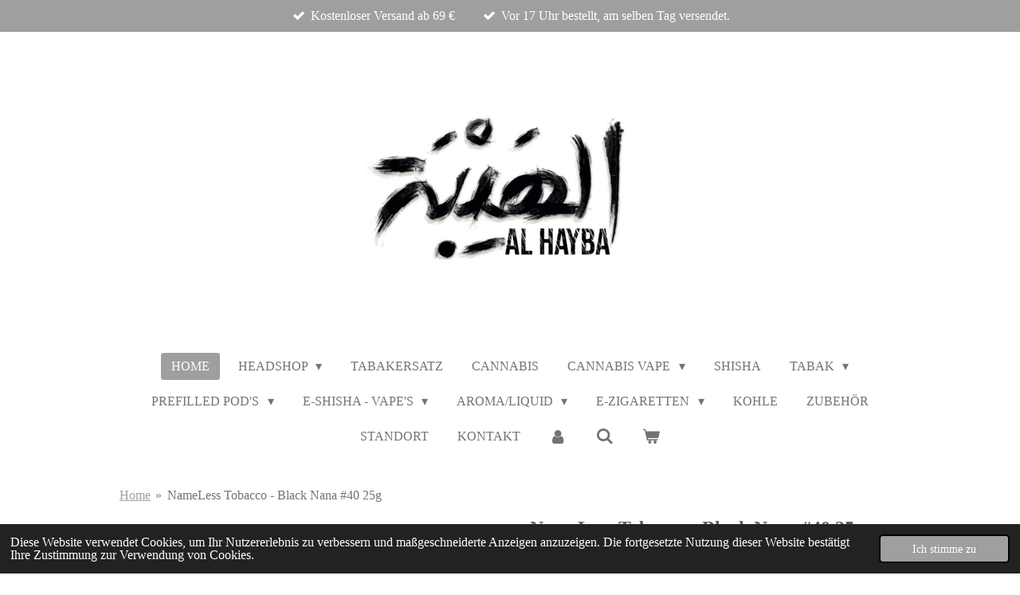

--- FILE ---
content_type: text/html; charset=UTF-8
request_url: https://www.al-hayba.de/product/11946055/nameless-tobacco-black-nana-40-25g
body_size: 57566
content:
<!DOCTYPE html>
<html lang="de">
    <head>
        <meta http-equiv="Content-Type" content="text/html; charset=utf-8">
        <meta name="viewport" content="width=device-width, initial-scale=1.0, maximum-scale=5.0">
        <meta http-equiv="X-UA-Compatible" content="IE=edge">
        <link rel="canonical" href="https://www.al-hayba.de/product/11946055/nameless-tobacco-black-nana-40-25g">
        <link rel="sitemap" type="application/xml" href="https://www.al-hayba.de/sitemap.xml">
        <meta property="og:title" content="NameLess Tobacco - Black Nana #40 25g | al-hayba.de">
        <meta property="og:url" content="https://www.al-hayba.de/product/11946055/nameless-tobacco-black-nana-40-25g">
        <base href="https://www.al-hayba.de/">
        <meta name="description" property="og:description" content="HHC Vape, HHC P, HHC Blüten, HHC Hash, CBD Blüten, HHC Hash, Shisha tabak, Shisha, e-vape, E-shisha, Al Massiva, 187 Vape, ElF Bar, 27er, HQD, By Candy, Joy Vape, IVG Bar Vape, X-Shisha, X-Bar, Adalya, My Paff, Lost mary, Chaos, Crystal Vape, OS Vape, Wake Soreal, Jamule Vape, IVG 2400, Zigaretten, Drehetabak, Getränke, Gas, Bongs, Pfeifen, Greider, CBD Ole, HHC Ole, CBD Öl, HHC Öl, e-zigaretten, Lachgas, E- Liquids, Drehplatte, Drehunterlage, Cones, Glasbong, Chillum, Bongköpfe, Waage, Taschenwaage, Drehetasche, Drehebeutel, Tabaktasche, Clipper, Big Feuerzeug, Aktivkohlefilter, Drehpapier, Cyclones.">
                <script nonce="d6ebf2c76923e379acfa063d2bc43f59">
            
            window.JOUWWEB = window.JOUWWEB || {};
            window.JOUWWEB.application = window.JOUWWEB.application || {};
            window.JOUWWEB.application = {"backends":[{"domain":"jouwweb.nl","freeDomain":"jouwweb.site"},{"domain":"webador.com","freeDomain":"webadorsite.com"},{"domain":"webador.de","freeDomain":"webadorsite.com"},{"domain":"webador.fr","freeDomain":"webadorsite.com"},{"domain":"webador.es","freeDomain":"webadorsite.com"},{"domain":"webador.it","freeDomain":"webadorsite.com"},{"domain":"jouwweb.be","freeDomain":"jouwweb.site"},{"domain":"webador.ie","freeDomain":"webadorsite.com"},{"domain":"webador.co.uk","freeDomain":"webadorsite.com"},{"domain":"webador.at","freeDomain":"webadorsite.com"},{"domain":"webador.be","freeDomain":"webadorsite.com"},{"domain":"webador.ch","freeDomain":"webadorsite.com"},{"domain":"webador.ch","freeDomain":"webadorsite.com"},{"domain":"webador.mx","freeDomain":"webadorsite.com"},{"domain":"webador.com","freeDomain":"webadorsite.com"},{"domain":"webador.dk","freeDomain":"webadorsite.com"},{"domain":"webador.se","freeDomain":"webadorsite.com"},{"domain":"webador.no","freeDomain":"webadorsite.com"},{"domain":"webador.fi","freeDomain":"webadorsite.com"},{"domain":"webador.ca","freeDomain":"webadorsite.com"},{"domain":"webador.ca","freeDomain":"webadorsite.com"},{"domain":"webador.pl","freeDomain":"webadorsite.com"},{"domain":"webador.com.au","freeDomain":"webadorsite.com"},{"domain":"webador.nz","freeDomain":"webadorsite.com"}],"editorLocale":"de-DE","editorTimezone":"Europe\/Berlin","editorLanguage":"de","analytics4TrackingId":"G-E6PZPGE4QM","analyticsDimensions":[],"backendDomain":"www.webador.de","backendShortDomain":"webador.de","backendKey":"webador-de","freeWebsiteDomain":"webadorsite.com","noSsl":false,"build":{"reference":"a053e3f"},"linkHostnames":["www.jouwweb.nl","www.webador.com","www.webador.de","www.webador.fr","www.webador.es","www.webador.it","www.jouwweb.be","www.webador.ie","www.webador.co.uk","www.webador.at","www.webador.be","www.webador.ch","fr.webador.ch","www.webador.mx","es.webador.com","www.webador.dk","www.webador.se","www.webador.no","www.webador.fi","www.webador.ca","fr.webador.ca","www.webador.pl","www.webador.com.au","www.webador.nz"],"assetsUrl":"https:\/\/assets.jwwb.nl","loginUrl":"https:\/\/www.webador.de\/anmelden","publishUrl":"https:\/\/www.webador.de\/v2\/website\/4019789\/publish-proxy","adminUserOrIp":false,"pricing":{"plans":{"lite":{"amount":"700","currency":"EUR"},"pro":{"amount":"1200","currency":"EUR"},"business":{"amount":"2400","currency":"EUR"}},"yearlyDiscount":{"price":{"amount":"0","currency":"EUR"},"ratio":0,"percent":"0\u00a0%","discountPrice":{"amount":"0","currency":"EUR"},"termPricePerMonth":{"amount":"0","currency":"EUR"},"termPricePerYear":{"amount":"0","currency":"EUR"}}},"hcUrl":{"add-product-variants":"https:\/\/help.webador.com\/hc\/de\/articles\/29426751649809","basic-vs-advanced-shipping":"https:\/\/help.webador.com\/hc\/de\/articles\/29426731685777","html-in-head":"https:\/\/help.webador.com\/hc\/de\/articles\/29426689990033","link-domain-name":"https:\/\/help.webador.com\/hc\/de\/articles\/29426688803345","optimize-for-mobile":"https:\/\/help.webador.com\/hc\/de\/articles\/29426707033617","seo":"https:\/\/help.webador.com\/hc\/de\/categories\/29387178511377","transfer-domain-name":"https:\/\/help.webador.com\/hc\/de\/articles\/29426715688209","website-not-secure":"https:\/\/help.webador.com\/hc\/de\/articles\/29426706659729"}};
            window.JOUWWEB.brand = {"type":"webador","name":"Webador","domain":"Webador.de","supportEmail":"support@webador.de"};
                    
                window.JOUWWEB = window.JOUWWEB || {};
                window.JOUWWEB.websiteRendering = {"locale":"de-DE","timezone":"Europe\/Berlin","routes":{"api\/upload\/product-field":"\/_api\/upload\/product-field","checkout\/cart":"\/cart","payment":"\/complete-order\/:publicOrderId","payment\/forward":"\/complete-order\/:publicOrderId\/forward","public-order":"\/order\/:publicOrderId","checkout\/authorize":"\/cart\/authorize\/:gateway","wishlist":"\/wishlist"}};
                                                    window.JOUWWEB.website = {"id":4019789,"locale":"de-DE","enabled":true,"title":"al-hayba.de","hasTitle":true,"roleOfLoggedInUser":null,"ownerLocale":"de-DE","plan":"business","freeWebsiteDomain":"webadorsite.com","backendKey":"webador-de","currency":"EUR","defaultLocale":"de-DE","url":"https:\/\/www.al-hayba.de\/","homepageSegmentId":16523368,"category":"webshop","isOffline":false,"isPublished":true,"locales":["de-DE"],"allowed":{"ads":false,"credits":true,"externalLinks":true,"slideshow":true,"customDefaultSlideshow":true,"hostedAlbums":true,"moderators":true,"mailboxQuota":10,"statisticsVisitors":true,"statisticsDetailed":true,"statisticsMonths":-1,"favicon":true,"password":true,"freeDomains":1,"freeMailAccounts":1,"canUseLanguages":false,"fileUpload":true,"legacyFontSize":false,"webshop":true,"products":-1,"imageText":false,"search":true,"audioUpload":true,"videoUpload":5000,"allowDangerousForms":false,"allowHtmlCode":true,"mobileBar":true,"sidebar":false,"poll":false,"allowCustomForms":true,"allowBusinessListing":true,"allowCustomAnalytics":true,"allowAccountingLink":true,"digitalProducts":true,"sitemapElement":false},"mobileBar":{"enabled":true,"theme":"accent","email":{"active":false},"location":{"active":true,"value":"Rheinstrasse 22, B\u00fchl"},"phone":{"active":true,"value":"+491605557571"},"whatsapp":{"active":true,"value":"+491605557571"},"social":{"active":true,"network":"instagram","value":"al_hayba_buehl\/"}},"webshop":{"enabled":true,"currency":"EUR","taxEnabled":true,"taxInclusive":true,"vatDisclaimerVisible":true,"orderNotice":null,"orderConfirmation":"<p>Vielen Dank f&uuml;r die Bestellung! &uuml;ber den Status der Bestellung werden sie umgehend informiert.<\/p>\r\n<p>&nbsp;<\/p>\r\n<p><strong>Hinweis.<\/strong><\/p>\r\n<p>Da wir Laufkundschaft haben, k&ouml;nnen wir nicht die bestellten Artikel reservieren, wenn wir keine Gutschrift verbuchen k&ouml;nnen,&nbsp;<\/p>\r\n<p>innerhalb&nbsp;von drei Tagen wird die Bestellung storniert.<\/p>\r\n<p><strong><span style=\"color: #c42727;\">Achtung!<\/span><\/strong><\/p>\r\n<p><span style=\"color: #c42727;\">Da wir in letzter Zeit&nbsp;sehr viel Bestellung aus dem Ausland haben, daher diese Info an alle Kundschaft aus dem Ausland!<\/span><\/p>\r\n<p>&nbsp;<\/p>\r\n<p><span style=\"color: #c42727;\">Wir liefern nicht ins Ausland oder versenden ins Ausland, daher bitte, bevor Sie bei uns eine Bestellung aufgeben, bitte informieren Sie sich, bevor Sie eine Bestellung bei uns aufgeben, Danke.<\/span><\/p>\r\n<p>&nbsp;<\/p>\r\n<p>Danke f&uuml;r Ihr Verst&auml;ndnis.<\/p>\r\n<p>Al Hayba Team. &nbsp;<\/p>","freeShipping":true,"freeShippingAmount":"69.00","shippingDisclaimerVisible":true,"pickupAllowed":true,"couponAllowed":false,"detailsPageAvailable":true,"socialMediaVisible":true,"termsPage":null,"termsPageUrl":null,"extraTerms":null,"pricingVisible":true,"orderButtonVisible":true,"shippingAdvanced":false,"shippingAdvancedBackEnd":false,"soldOutVisible":true,"backInStockNotificationEnabled":true,"canAddProducts":true,"nextOrderNumber":2139,"allowedServicePoints":[],"sendcloudConfigured":false,"sendcloudFallbackPublicKey":"a3d50033a59b4a598f1d7ce7e72aafdf","taxExemptionAllowed":true,"invoiceComment":null,"emptyCartVisible":true,"minimumOrderPrice":null,"productNumbersEnabled":false,"wishlistEnabled":true,"hideTaxOnCart":false},"isTreatedAsWebshop":true};                            window.JOUWWEB.cart = {"products":[],"coupon":null,"shippingCountryCode":null,"shippingChoice":null,"breakdown":[]};                            window.JOUWWEB.scripts = ["website-rendering\/webshop"];                        window.parent.JOUWWEB.colorPalette = window.JOUWWEB.colorPalette;
        </script>
                <title>NameLess Tobacco - Black Nana #40 25g | al-hayba.de</title>
                                            <link href="https://primary.jwwb.nl/public/w/r/s/temp-rujpnoolqucsjlfvglru/touch-icon-iphone.png?bust=1696334501" rel="apple-touch-icon" sizes="60x60">                                                <link href="https://primary.jwwb.nl/public/w/r/s/temp-rujpnoolqucsjlfvglru/touch-icon-ipad.png?bust=1696334501" rel="apple-touch-icon" sizes="76x76">                                                <link href="https://primary.jwwb.nl/public/w/r/s/temp-rujpnoolqucsjlfvglru/touch-icon-iphone-retina.png?bust=1696334501" rel="apple-touch-icon" sizes="120x120">                                                <link href="https://primary.jwwb.nl/public/w/r/s/temp-rujpnoolqucsjlfvglru/touch-icon-ipad-retina.png?bust=1696334501" rel="apple-touch-icon" sizes="152x152">                                                <link href="https://primary.jwwb.nl/public/w/r/s/temp-rujpnoolqucsjlfvglru/favicon.png?bust=1696334501" rel="shortcut icon">                                                <link href="https://primary.jwwb.nl/public/w/r/s/temp-rujpnoolqucsjlfvglru/favicon.png?bust=1696334501" rel="icon">                                        <meta property="og:image" content="https&#x3A;&#x2F;&#x2F;primary.jwwb.nl&#x2F;public&#x2F;w&#x2F;r&#x2F;s&#x2F;temp-rujpnoolqucsjlfvglru&#x2F;23opfy&#x2F;40.webp">
                                    <meta name="twitter:card" content="summary_large_image">
                        <meta property="twitter:image" content="https&#x3A;&#x2F;&#x2F;primary.jwwb.nl&#x2F;public&#x2F;w&#x2F;r&#x2F;s&#x2F;temp-rujpnoolqucsjlfvglru&#x2F;23opfy&#x2F;40.webp">
                                                    <script src="https://plausible.io/js/script.manual.js" nonce="d6ebf2c76923e379acfa063d2bc43f59" data-turbo-track="reload" defer data-domain="shard14.jouwweb.nl"></script>
<script src="https://assets.jwwb.nl/assets/build/website-rendering/de-DE.js?bust=bebfc15ff0c7ef191570" nonce="d6ebf2c76923e379acfa063d2bc43f59" data-turbo-track="reload" defer></script>
<script src="https://assets.jwwb.nl/assets/website-rendering/runtime.e155993011efc7175f1d.js?bust=9c9da86aa25b93d0d097" nonce="d6ebf2c76923e379acfa063d2bc43f59" data-turbo-track="reload" defer></script>
<script src="https://assets.jwwb.nl/assets/website-rendering/812.881ee67943804724d5af.js?bust=78ab7ad7d6392c42d317" nonce="d6ebf2c76923e379acfa063d2bc43f59" data-turbo-track="reload" defer></script>
<script src="https://assets.jwwb.nl/assets/website-rendering/main.0515695a8fe66ce31629.js?bust=d350dfc83bf29c36017f" nonce="d6ebf2c76923e379acfa063d2bc43f59" data-turbo-track="reload" defer></script>
<link rel="preload" href="https://assets.jwwb.nl/assets/website-rendering/styles.1ccb5af37fe695da2886.css?bust=b0ae04ec4c862e8d8ee1" as="style">
<link rel="preload" href="https://assets.jwwb.nl/assets/website-rendering/fonts/icons-website-rendering/font/website-rendering.woff2?bust=bd2797014f9452dadc8e" as="font" crossorigin>
<link rel="stylesheet" type="text/css" href="https://assets.jwwb.nl/assets/website-rendering/styles.1ccb5af37fe695da2886.css?bust=b0ae04ec4c862e8d8ee1" nonce="d6ebf2c76923e379acfa063d2bc43f59" data-turbo-track="dynamic">
<link rel="preconnect" href="https://assets.jwwb.nl">
<link rel="stylesheet" type="text/css" href="https://primary.jwwb.nl/public/w/r/s/temp-rujpnoolqucsjlfvglru/style.css?bust=1769508379" nonce="d6ebf2c76923e379acfa063d2bc43f59" data-turbo-track="dynamic">    </head>
    <body
        id="top"
        class="jw-is-no-slideshow jw-header-is-image jw-is-segment-product jw-is-frontend jw-is-no-sidebar jw-is-messagebar jw-is-no-touch-device jw-is-no-mobile"
                                    data-jouwweb-page="11946055"
                                                data-jouwweb-segment-id="11946055"
                                                data-jouwweb-segment-type="product"
                                                data-template-threshold="1020"
                                                data-template-name="clean&#x7C;clean-shop"
                            itemscope
        itemtype="https://schema.org/Product"
    >
                                    <meta itemprop="url" content="https://www.al-hayba.de/product/11946055/nameless-tobacco-black-nana-40-25g">
        <a href="#main-content" class="jw-skip-link">
            Zum Hauptinhalt springen        </a>
        <div class="jw-background"></div>
        <div class="jw-body">
            <div class="jw-mobile-menu jw-mobile-is-logo js-mobile-menu">
            <button
            type="button"
            class="jw-mobile-menu__button jw-mobile-toggle"
            aria-label="Menü anzeigen"
        >
            <span class="jw-icon-burger"></span>
        </button>
        <div class="jw-mobile-header jw-mobile-header--image">
        <a            class="jw-mobile-header-content"
                            href="/"
                        >
                            <img class="jw-mobile-logo jw-mobile-logo--landscape" src="https://primary.jwwb.nl/public/w/r/s/temp-rujpnoolqucsjlfvglru/nez403/image.png?enable-io=true&amp;enable=upscale&amp;height=70" srcset="https://primary.jwwb.nl/public/w/r/s/temp-rujpnoolqucsjlfvglru/nez403/image.png?enable-io=true&amp;enable=upscale&amp;height=70 1x, https://primary.jwwb.nl/public/w/r/s/temp-rujpnoolqucsjlfvglru/nez403/image.png?enable-io=true&amp;enable=upscale&amp;height=140&amp;quality=70 2x" alt="al-hayba.de" title="al-hayba.de">                                </a>
    </div>

        <a
        href="/cart"
        class="jw-mobile-menu__button jw-mobile-header-cart"
        aria-label="Warenkorb ansehen"
    >
        <span class="jw-icon-badge-wrapper">
            <span class="website-rendering-icon-basket" aria-hidden="true"></span>
            <span class="jw-icon-badge hidden" aria-hidden="true"></span>
        </span>
    </a>
    
    </div>
    <div class="jw-mobile-menu-search jw-mobile-menu-search--hidden">
        <form
            action="/search"
            method="get"
            class="jw-mobile-menu-search__box"
        >
            <input
                type="text"
                name="q"
                value=""
                placeholder="Suche..."
                class="jw-mobile-menu-search__input"
                aria-label="Suche"
            >
            <button type="submit" class="jw-btn jw-btn--style-flat jw-mobile-menu-search__button" aria-label="Suche">
                <span class="website-rendering-icon-search" aria-hidden="true"></span>
            </button>
            <button type="button" class="jw-btn jw-btn--style-flat jw-mobile-menu-search__button js-cancel-search" aria-label="Suche abbrechen">
                <span class="website-rendering-icon-cancel" aria-hidden="true"></span>
            </button>
        </form>
    </div>
            <div class="message-bar message-bar--accent"><div class="message-bar__container"><ul class="message-bar-usps"><li class="message-bar-usps__item"><i class="website-rendering-icon-ok"></i><span>Kostenloser Versand ab 69 €</span></li><li class="message-bar-usps__item"><i class="website-rendering-icon-ok"></i><span>Vor 17 Uhr bestellt, am selben Tag versendet.</span></li></ul></div></div><div class="topmenu">
    <header>
        <div class="topmenu-inner js-topbar-content-container">
            <div class="jw-header-logo">
            <div
    id="jw-header-image-container"
    class="jw-header jw-header-image jw-header-image-toggle"
    style="flex-basis: 539px; max-width: 539px; flex-shrink: 1;"
>
            <a href="/">
        <img id="jw-header-image" data-image-id="94802963" srcset="https://primary.jwwb.nl/public/w/r/s/temp-rujpnoolqucsjlfvglru/nez403/image.png?enable-io=true&amp;width=539 539w, https://primary.jwwb.nl/public/w/r/s/temp-rujpnoolqucsjlfvglru/nez403/image.png?enable-io=true&amp;width=1078 1078w" class="jw-header-image" title="al-hayba.de" style="" sizes="539px" width="539" height="303" intrinsicsize="539.00 x 303.00" alt="al-hayba.de">                </a>
    </div>
        <div
    class="jw-header jw-header-title-container jw-header-text jw-header-text-toggle"
    data-stylable="true"
>
    <a        id="jw-header-title"
        class="jw-header-title"
                    href="/"
            >
        <span><span style="font-size: 70%;">Shisha,</span></span> Shisha<span><span style="font-size: 70%;"> Tabak,</span><span style="font-size: 70%;">E-Shisha to Go, CBD, CBD &Ouml;le,HHC-Vape</span><span style="font-size: 70%;">Headshop</span></span>    </a>
</div>
</div>
            <nav class="menu jw-menu-copy">
                <ul
    id="jw-menu"
    class="jw-menu jw-menu-horizontal"
            >
            <li
    class="jw-menu-item jw-menu-is-active"
>
        <a        class="jw-menu-link js-active-menu-item"
        href="/"                                            data-page-link-id="16523368"
                            >
                <span class="">
            Home        </span>
            </a>
                </li>
            <li
    class="jw-menu-item jw-menu-has-submenu"
>
        <a        class="jw-menu-link"
        href="/headshop"                                            data-page-link-id="16528369"
                            >
                <span class="">
            Headshop        </span>
                    <span class="jw-arrow jw-arrow-toplevel"></span>
            </a>
                    <ul
            class="jw-submenu"
                    >
                            <li
    class="jw-menu-item"
>
        <a        class="jw-menu-link"
        href="/headshop/vaporizer"                                            data-page-link-id="19054903"
                            >
                <span class="">
            Vaporizer        </span>
            </a>
                </li>
                            <li
    class="jw-menu-item"
>
        <a        class="jw-menu-link"
        href="/headshop/cbd-cali-pack-s-1g"                                            data-page-link-id="16528476"
                            >
                <span class="">
            CBD Cali Pack&#039;s 1g.        </span>
            </a>
                </li>
                            <li
    class="jw-menu-item"
>
        <a        class="jw-menu-link"
        href="/headshop/cbd-cali-pack-s-2g"                                            data-page-link-id="16528464"
                            >
                <span class="">
            CBD Cali Pack&#039;s 2g.        </span>
            </a>
                </li>
                            <li
    class="jw-menu-item"
>
        <a        class="jw-menu-link"
        href="/headshop/cbd-ole"                                            data-page-link-id="16528952"
                            >
                <span class="">
            CBD Ole        </span>
            </a>
                </li>
                            <li
    class="jw-menu-item"
>
        <a        class="jw-menu-link"
        href="/headshop/calli-bundel-set"                                            data-page-link-id="16929609"
                            >
                <span class="">
            Calli Bundel Set        </span>
            </a>
                </li>
                            <li
    class="jw-menu-item jw-menu-has-submenu"
>
        <a        class="jw-menu-link"
        href="/headshop/bongs-chillum"                                            data-page-link-id="17405726"
                            >
                <span class="">
            Bongs &amp; Chillum        </span>
                    <span class="jw-arrow"></span>
            </a>
                    <ul
            class="jw-submenu"
                    >
                            <li
    class="jw-menu-item"
>
        <a        class="jw-menu-link"
        href="/headshop/bongs-chillum/glasbongs"                                            data-page-link-id="16933193"
                            >
                <span class="">
            Glasbongs        </span>
            </a>
                </li>
                            <li
    class="jw-menu-item"
>
        <a        class="jw-menu-link"
        href="/headshop/bongs-chillum/ilx-bong"                                            data-page-link-id="32249414"
                            >
                <span class="">
            ILX Bong        </span>
            </a>
                </li>
                            <li
    class="jw-menu-item"
>
        <a        class="jw-menu-link"
        href="/headshop/bongs-chillum/chillum-trichter-bongkoepfe"                                            data-page-link-id="16933202"
                            >
                <span class="">
            Chillum / Trichter / Bongköpfe        </span>
            </a>
                </li>
                    </ul>
        </li>
                            <li
    class="jw-menu-item jw-menu-has-submenu"
>
        <a        class="jw-menu-link"
        href="/headshop/zubehoer-1"                                            data-page-link-id="16529026"
                            >
                <span class="">
            Zubehör        </span>
                    <span class="jw-arrow"></span>
            </a>
                    <ul
            class="jw-submenu"
                    >
                            <li
    class="jw-menu-item"
>
        <a        class="jw-menu-link"
        href="/headshop/zubehoer-1/drehpapier"                                            data-page-link-id="16933342"
                            >
                <span class="">
            Drehpapier        </span>
            </a>
                </li>
                            <li
    class="jw-menu-item"
>
        <a        class="jw-menu-link"
        href="/headshop/zubehoer-1/cones"                                            data-page-link-id="16933173"
                            >
                <span class="">
            Cones        </span>
            </a>
                </li>
                            <li
    class="jw-menu-item"
>
        <a        class="jw-menu-link"
        href="/headshop/zubehoer-1/cyclones"                                            data-page-link-id="16933395"
                            >
                <span class="">
            Cyclones        </span>
            </a>
                </li>
                            <li
    class="jw-menu-item"
>
        <a        class="jw-menu-link"
        href="/headshop/zubehoer-1/juicy-blunts"                                            data-page-link-id="16933370"
                            >
                <span class="">
            Juicy Blunts        </span>
            </a>
                </li>
                            <li
    class="jw-menu-item"
>
        <a        class="jw-menu-link"
        href="/headshop/zubehoer-1/aktivkohlefilter"                                            data-page-link-id="16933339"
                            >
                <span class="">
            Aktivkohlefilter        </span>
            </a>
                </li>
                            <li
    class="jw-menu-item"
>
        <a        class="jw-menu-link"
        href="/headshop/zubehoer-1/clipper-sturmfeuerzeuge"                                            data-page-link-id="16933318"
                            >
                <span class="">
            Clipper &amp; Sturmfeuerzeuge        </span>
            </a>
                </li>
                            <li
    class="jw-menu-item"
>
        <a        class="jw-menu-link"
        href="/headshop/zubehoer-1/grinder"                                            data-page-link-id="16933154"
                            >
                <span class="">
            Grinder        </span>
            </a>
                </li>
                            <li
    class="jw-menu-item"
>
        <a        class="jw-menu-link"
        href="/headshop/zubehoer-1/drehunterlagen"                                            data-page-link-id="16933132"
                            >
                <span class="">
            Drehunterlagen        </span>
            </a>
                </li>
                            <li
    class="jw-menu-item"
>
        <a        class="jw-menu-link"
        href="/headshop/zubehoer-1/geschenkbox"                                            data-page-link-id="16933146"
                            >
                <span class="">
            Geschenkbox        </span>
            </a>
                </li>
                            <li
    class="jw-menu-item"
>
        <a        class="jw-menu-link"
        href="/headshop/zubehoer-1/metall-hand-und-glaspfeifen"                                            data-page-link-id="16933183"
                            >
                <span class="">
            Metall-, Hand- und Glaspfeifen        </span>
            </a>
                </li>
                            <li
    class="jw-menu-item"
>
        <a        class="jw-menu-link"
        href="/headshop/zubehoer-1/bong-zubehoer"                                            data-page-link-id="16933217"
                            >
                <span class="">
            Bong Zubehör        </span>
            </a>
                </li>
                            <li
    class="jw-menu-item"
>
        <a        class="jw-menu-link"
        href="/headshop/zubehoer-1/drehertaschen-tabaksbeutel"                                            data-page-link-id="16933294"
                            >
                <span class="">
            Drehertaschen &amp; Tabaksbeutel        </span>
            </a>
                </li>
                            <li
    class="jw-menu-item"
>
        <a        class="jw-menu-link"
        href="/headshop/zubehoer-1/taschenwaage-digitalwaage"                                            data-page-link-id="16933231"
                            >
                <span class="">
            Taschenwaage / Digitalwaage        </span>
            </a>
                </li>
                            <li
    class="jw-menu-item"
>
        <a        class="jw-menu-link"
        href="/headshop/zubehoer-1/diverse"                                            data-page-link-id="16933415"
                            >
                <span class="">
            Diverse        </span>
            </a>
                </li>
                    </ul>
        </li>
                    </ul>
        </li>
            <li
    class="jw-menu-item"
>
        <a        class="jw-menu-link"
        href="/tabakersatz"                                            data-page-link-id="28564236"
                            >
                <span class="">
            Tabakersatz        </span>
            </a>
                </li>
            <li
    class="jw-menu-item"
>
        <a        class="jw-menu-link"
        href="/cannabis"                                            data-page-link-id="20948218"
                            >
                <span class="">
            Cannabis        </span>
            </a>
                </li>
            <li
    class="jw-menu-item jw-menu-has-submenu"
>
        <a        class="jw-menu-link"
        href="/cannabis-vape"                                            data-page-link-id="22345106"
                            >
                <span class="">
            Cannabis Vape        </span>
                    <span class="jw-arrow jw-arrow-toplevel"></span>
            </a>
                    <ul
            class="jw-submenu"
                    >
                            <li
    class="jw-menu-item"
>
        <a        class="jw-menu-link"
        href="/cannabis-vape/loom-dnt-9"                                            data-page-link-id="29658503"
                            >
                <span class="">
            Loom DNT-9        </span>
            </a>
                </li>
                            <li
    class="jw-menu-item"
>
        <a        class="jw-menu-link"
        href="/cannabis-vape/4-blockz-h2"                                            data-page-link-id="24385256"
                            >
                <span class="">
            4 Blockz H2        </span>
            </a>
                </li>
                            <li
    class="jw-menu-item"
>
        <a        class="jw-menu-link"
        href="/cannabis-vape/4-blockz-h3"                                            data-page-link-id="28879203"
                            >
                <span class="">
            4 Blockz H3        </span>
            </a>
                </li>
                            <li
    class="jw-menu-item"
>
        <a        class="jw-menu-link"
        href="/cannabis-vape/sheesh"                                            data-page-link-id="24909068"
                            >
                <span class="">
            Sheesh        </span>
            </a>
                </li>
                    </ul>
        </li>
            <li
    class="jw-menu-item"
>
        <a        class="jw-menu-link"
        href="/shisha"                                            data-page-link-id="16525338"
                            >
                <span class="">
            Shisha        </span>
            </a>
                </li>
            <li
    class="jw-menu-item jw-menu-has-submenu"
>
        <a        class="jw-menu-link"
        href="/tabak"                                            data-page-link-id="16526925"
                            >
                <span class="">
            Tabak        </span>
                    <span class="jw-arrow jw-arrow-toplevel"></span>
            </a>
                    <ul
            class="jw-submenu"
                    >
                            <li
    class="jw-menu-item jw-menu-has-submenu"
>
        <a        class="jw-menu-link"
        href="/tabak/shisha-tabak-200g"                                            data-page-link-id="21902735"
                            >
                <span class="">
            Shisha Tabak 200g        </span>
                    <span class="jw-arrow"></span>
            </a>
                    <ul
            class="jw-submenu"
                    >
                            <li
    class="jw-menu-item"
>
        <a        class="jw-menu-link"
        href="/tabak/shisha-tabak-200g/aino-tobacco"                                            data-page-link-id="26168387"
                            >
                <span class="">
            Aino Tobacco        </span>
            </a>
                </li>
                            <li
    class="jw-menu-item"
>
        <a        class="jw-menu-link"
        href="/tabak/shisha-tabak-200g/aino-dark-tobacco"                                            data-page-link-id="29542985"
                            >
                <span class="">
            Aino Dark Tobacco        </span>
            </a>
                </li>
                            <li
    class="jw-menu-item jw-menu-has-submenu"
>
        <a        class="jw-menu-link"
        href="/tabak/shisha-tabak-200g/al-fakher-2"                                            data-page-link-id="22394180"
                            >
                <span class="">
            Al Fakher        </span>
                    <span class="jw-arrow"></span>
            </a>
                    <ul
            class="jw-submenu"
                    >
                            <li
    class="jw-menu-item"
>
        <a        class="jw-menu-link"
        href="/tabak/shisha-tabak-200g/al-fakher-2/al-fakher-200g"                                            data-page-link-id="21902754"
                            >
                <span class="">
            Al Fakher 200g        </span>
            </a>
                </li>
                            <li
    class="jw-menu-item"
>
        <a        class="jw-menu-link"
        href="/tabak/shisha-tabak-200g/al-fakher-2/al-fakher-1kg"                                            data-page-link-id="22394193"
                            >
                <span class="">
            Al Fakher 1Kg        </span>
            </a>
                </li>
                    </ul>
        </li>
                            <li
    class="jw-menu-item jw-menu-has-submenu"
>
        <a        class="jw-menu-link"
        href="/tabak/shisha-tabak-200g/al-waha"                                            data-page-link-id="26050715"
                            >
                <span class="">
            Al Waha        </span>
                    <span class="jw-arrow"></span>
            </a>
                    <ul
            class="jw-submenu"
                    >
                            <li
    class="jw-menu-item"
>
        <a        class="jw-menu-link"
        href="/tabak/shisha-tabak-200g/al-waha/al-waha-200g"                                            data-page-link-id="22442155"
                            >
                <span class="">
            Al Waha 200g        </span>
            </a>
                </li>
                            <li
    class="jw-menu-item"
>
        <a        class="jw-menu-link"
        href="/tabak/shisha-tabak-200g/al-waha/al-waha-1kg"                                            data-page-link-id="26050734"
                            >
                <span class="">
            Al Waha 1Kg        </span>
            </a>
                </li>
                    </ul>
        </li>
                            <li
    class="jw-menu-item"
>
        <a        class="jw-menu-link"
        href="/tabak/shisha-tabak-200g/argileh-tobacco-200g"                                            data-page-link-id="21903208"
                            >
                <span class="">
            Argileh Tobacco 200g        </span>
            </a>
                </li>
                            <li
    class="jw-menu-item jw-menu-has-submenu"
>
        <a        class="jw-menu-link"
        href="/tabak/shisha-tabak-200g/adalya-2"                                            data-page-link-id="24990250"
                            >
                <span class="">
            Adalya        </span>
                    <span class="jw-arrow"></span>
            </a>
                    <ul
            class="jw-submenu"
                    >
                            <li
    class="jw-menu-item"
>
        <a        class="jw-menu-link"
        href="/tabak/shisha-tabak-200g/adalya-2/adalya-200g"                                            data-page-link-id="21902786"
                            >
                <span class="">
            Adalya 200g        </span>
            </a>
                </li>
                            <li
    class="jw-menu-item"
>
        <a        class="jw-menu-link"
        href="/tabak/shisha-tabak-200g/adalya-2/adalya-1kg"                                            data-page-link-id="24990272"
                            >
                <span class="">
            Adalya 1Kg        </span>
            </a>
                </li>
                    </ul>
        </li>
                            <li
    class="jw-menu-item"
>
        <a        class="jw-menu-link"
        href="/tabak/shisha-tabak-200g/al-massiva-200g"                                            data-page-link-id="21902799"
                            >
                <span class="">
            Al Massiva 200g        </span>
            </a>
                </li>
                            <li
    class="jw-menu-item"
>
        <a        class="jw-menu-link"
        href="/tabak/shisha-tabak-200g/aqua-mentha-200g"                                            data-page-link-id="21902813"
                            >
                <span class="">
            Aqua Mentha 200g        </span>
            </a>
                </li>
                            <li
    class="jw-menu-item"
>
        <a        class="jw-menu-link"
        href="/tabak/shisha-tabak-200g/banger-tobacco-1"                                            data-page-link-id="31580406"
                            >
                <span class="">
            Banger Tobacco        </span>
            </a>
                </li>
                            <li
    class="jw-menu-item"
>
        <a        class="jw-menu-link"
        href="/tabak/shisha-tabak-200g/babos-200g"                                            data-page-link-id="21902828"
                            >
                <span class="">
            Babos 200g        </span>
            </a>
                </li>
                            <li
    class="jw-menu-item"
>
        <a        class="jw-menu-link"
        href="/tabak/shisha-tabak-200g/bad-mad-200g"                                            data-page-link-id="21902958"
                            >
                <span class="">
            BAD &amp; MAD 200g        </span>
            </a>
                </li>
                            <li
    class="jw-menu-item"
>
        <a        class="jw-menu-link"
        href="/tabak/shisha-tabak-200g/dschinni-200g-1"                                            data-page-link-id="22442231"
                            >
                <span class="">
            Dschinni 200g        </span>
            </a>
                </li>
                            <li
    class="jw-menu-item"
>
        <a        class="jw-menu-link"
        href="/tabak/shisha-tabak-200g/darkside-tobacco-1"                                            data-page-link-id="28227938"
                            >
                <span class="">
            Darkside Tobacco        </span>
            </a>
                </li>
                            <li
    class="jw-menu-item"
>
        <a        class="jw-menu-link"
        href="/tabak/shisha-tabak-200g/electro-smog"                                            data-page-link-id="32248739"
                            >
                <span class="">
            Electro Smog        </span>
            </a>
                </li>
                            <li
    class="jw-menu-item"
>
        <a        class="jw-menu-link"
        href="/tabak/shisha-tabak-200g/chaos-200g"                                            data-page-link-id="21903222"
                            >
                <span class="">
            Chaos 200g        </span>
            </a>
                </li>
                            <li
    class="jw-menu-item"
>
        <a        class="jw-menu-link"
        href="/tabak/shisha-tabak-200g/chillma-200g"                                            data-page-link-id="21903241"
                            >
                <span class="">
            Chillma 200g        </span>
            </a>
                </li>
                            <li
    class="jw-menu-item"
>
        <a        class="jw-menu-link"
        href="/tabak/shisha-tabak-200g/holster-tobacco-200g"                                            data-page-link-id="21903251"
                            >
                <span class="">
            Holster Tobacco 200g        </span>
            </a>
                </li>
                            <li
    class="jw-menu-item"
>
        <a        class="jw-menu-link"
        href="/tabak/shisha-tabak-200g/hookain-200g"                                            data-page-link-id="21903275"
                            >
                <span class="">
            Hookain 200g        </span>
            </a>
                </li>
                            <li
    class="jw-menu-item"
>
        <a        class="jw-menu-link"
        href="/tabak/shisha-tabak-200g/nargilem-tabak"                                            data-page-link-id="26342182"
                            >
                <span class="">
            Nargilem Tabak        </span>
            </a>
                </li>
                            <li
    class="jw-menu-item"
>
        <a        class="jw-menu-link"
        href="/tabak/shisha-tabak-200g/nameless-200g"                                            data-page-link-id="21903264"
                            >
                <span class="">
            NameLess 200g        </span>
            </a>
                </li>
                            <li
    class="jw-menu-item"
>
        <a        class="jw-menu-link"
        href="/tabak/shisha-tabak-200g/nakhla-200g"                                            data-page-link-id="21903272"
                            >
                <span class="">
            Nakhla 200g        </span>
            </a>
                </li>
                            <li
    class="jw-menu-item"
>
        <a        class="jw-menu-link"
        href="/tabak/shisha-tabak-200g/must-h-200g"                                            data-page-link-id="31405581"
                            >
                <span class="">
            Must H 200g        </span>
            </a>
                </li>
                            <li
    class="jw-menu-item"
>
        <a        class="jw-menu-link"
        href="/tabak/shisha-tabak-200g/social-smoke-200g"                                            data-page-link-id="28492710"
                            >
                <span class="">
            Social Smoke 200g        </span>
            </a>
                </li>
                            <li
    class="jw-menu-item"
>
        <a        class="jw-menu-link"
        href="/tabak/shisha-tabak-200g/shades-tobacco"                                            data-page-link-id="28494770"
                            >
                <span class="">
            Shades Tobacco        </span>
            </a>
                </li>
                            <li
    class="jw-menu-item"
>
        <a        class="jw-menu-link"
        href="/tabak/shisha-tabak-200g/true-passion-200g"                                            data-page-link-id="21903283"
                            >
                <span class="">
            True Passion 200g        </span>
            </a>
                </li>
                            <li
    class="jw-menu-item"
>
        <a        class="jw-menu-link"
        href="/tabak/shisha-tabak-200g/o-s-tobacco-200g"                                            data-page-link-id="21903298"
                            >
                <span class="">
            O&#039;s Tobacco 200g        </span>
            </a>
                </li>
                            <li
    class="jw-menu-item"
>
        <a        class="jw-menu-link"
        href="/tabak/shisha-tabak-200g/030-berlin-180g"                                            data-page-link-id="21903307"
                            >
                <span class="">
            030 Berlin 180g        </span>
            </a>
                </li>
                            <li
    class="jw-menu-item jw-menu-has-submenu"
>
        <a        class="jw-menu-link"
        href="/tabak/shisha-tabak-200g/7days"                                            data-page-link-id="24989405"
                            >
                <span class="">
            7DAYS        </span>
                    <span class="jw-arrow"></span>
            </a>
                    <ul
            class="jw-submenu"
                    >
                            <li
    class="jw-menu-item"
>
        <a        class="jw-menu-link"
        href="/tabak/shisha-tabak-200g/7days/7days-200g"                                            data-page-link-id="21903313"
                            >
                <span class="">
            7Days 200g        </span>
            </a>
                </li>
                            <li
    class="jw-menu-item"
>
        <a        class="jw-menu-link"
        href="/tabak/shisha-tabak-200g/7days/7days-1kg"                                            data-page-link-id="24989887"
                            >
                <span class="">
            7Days 1Kg        </span>
            </a>
                </li>
                    </ul>
        </li>
                            <li
    class="jw-menu-item"
>
        <a        class="jw-menu-link"
        href="/tabak/shisha-tabak-200g/187-strassenbande-200g"                                            data-page-link-id="21938516"
                            >
                <span class="">
            187 Strassenbande 200g        </span>
            </a>
                </li>
                            <li
    class="jw-menu-item"
>
        <a        class="jw-menu-link"
        href="/tabak/shisha-tabak-200g/27er-original"                                            data-page-link-id="28478275"
                            >
                <span class="">
            27er Original        </span>
            </a>
                </li>
                    </ul>
        </li>
                            <li
    class="jw-menu-item jw-menu-has-submenu"
>
        <a        class="jw-menu-link"
        href="/tabak/pfeifentabak-ab-65g"                                            data-page-link-id="17407234"
                            >
                <span class="">
            Pfeifentabak ab 65g        </span>
                    <span class="jw-arrow"></span>
            </a>
                    <ul
            class="jw-submenu"
                    >
                            <li
    class="jw-menu-item"
>
        <a        class="jw-menu-link"
        href="/tabak/pfeifentabak-ab-65g/al-fakher-1"                                            data-page-link-id="17675919"
                            >
                <span class="">
            Al Fakher        </span>
            </a>
                </li>
                            <li
    class="jw-menu-item"
>
        <a        class="jw-menu-link"
        href="/tabak/pfeifentabak-ab-65g/al-waha-100g"                                            data-page-link-id="20223810"
                            >
                <span class="">
            Al Waha 100g        </span>
            </a>
                </li>
                            <li
    class="jw-menu-item"
>
        <a        class="jw-menu-link"
        href="/tabak/pfeifentabak-ab-65g/aqua-mentha-100g"                                            data-page-link-id="18539261"
                            >
                <span class="">
            Aqua Mentha 100g        </span>
            </a>
                </li>
                            <li
    class="jw-menu-item"
>
        <a        class="jw-menu-link"
        href="/tabak/pfeifentabak-ab-65g/adalya-100g"                                            data-page-link-id="18315792"
                            >
                <span class="">
            Adalya 100g        </span>
            </a>
                </li>
                            <li
    class="jw-menu-item"
>
        <a        class="jw-menu-link"
        href="/tabak/pfeifentabak-ab-65g/bad-mad-65g"                                            data-page-link-id="21075381"
                            >
                <span class="">
            Bad &amp; Mad 65g        </span>
            </a>
                </li>
                            <li
    class="jw-menu-item"
>
        <a        class="jw-menu-link"
        href="/tabak/pfeifentabak-ab-65g/holster-zero"                                            data-page-link-id="18362861"
                            >
                <span class="">
            Holster Zero        </span>
            </a>
                </li>
                            <li
    class="jw-menu-item"
>
        <a        class="jw-menu-link"
        href="/tabak/pfeifentabak-ab-65g/o-s-tobacco-65g"                                            data-page-link-id="17940710"
                            >
                <span class="">
            O&#039;S Tobacco 65g        </span>
            </a>
                </li>
                            <li
    class="jw-menu-item"
>
        <a        class="jw-menu-link"
        href="/tabak/pfeifentabak-ab-65g/da-vinci-tobacco-70g"                                            data-page-link-id="16713126"
                            >
                <span class="">
            Da Vinci Tobacco 70g        </span>
            </a>
                </li>
                            <li
    class="jw-menu-item"
>
        <a        class="jw-menu-link"
        href="/tabak/pfeifentabak-ab-65g/dschinni-tabak"                                            data-page-link-id="17578853"
                            >
                <span class="">
            Dschinni Tabak        </span>
            </a>
                </li>
                            <li
    class="jw-menu-item"
>
        <a        class="jw-menu-link"
        href="/tabak/pfeifentabak-ab-65g/7days-fusion-dry-65g"                                            data-page-link-id="18903736"
                            >
                <span class="">
            7Days Fusion dry 65g        </span>
            </a>
                </li>
                            <li
    class="jw-menu-item jw-menu-has-submenu"
>
        <a        class="jw-menu-link"
        href="/tabak/pfeifentabak-ab-65g/true-passion-remixx-base"                                            data-page-link-id="19258422"
                            >
                <span class="">
            True Passion Remixx Base        </span>
                    <span class="jw-arrow"></span>
            </a>
                    <ul
            class="jw-submenu"
                    >
                            <li
    class="jw-menu-item"
>
        <a        class="jw-menu-link"
        href="/tabak/pfeifentabak-ab-65g/true-passion-remixx-base/true-passion-remix-65g"                                            data-page-link-id="16713143"
                            >
                <span class="">
            True Passion Remix 65g        </span>
            </a>
                </li>
                            <li
    class="jw-menu-item"
>
        <a        class="jw-menu-link"
        href="/tabak/pfeifentabak-ab-65g/true-passion-remixx-base/true-passion-remix-300g"                                            data-page-link-id="19257946"
                            >
                <span class="">
            True Passion Remix 300g        </span>
            </a>
                </li>
                    </ul>
        </li>
                            <li
    class="jw-menu-item"
>
        <a        class="jw-menu-link"
        href="/tabak/pfeifentabak-ab-65g/true-cloudz-mix-75g"                                            data-page-link-id="17534753"
                            >
                <span class="">
            True Cloudz Mix 75g        </span>
            </a>
                </li>
                            <li
    class="jw-menu-item"
>
        <a        class="jw-menu-link"
        href="/tabak/pfeifentabak-ab-65g/chaos-tobacco-65g"                                            data-page-link-id="17533362"
                            >
                <span class="">
            Chaos Tobacco 65g        </span>
            </a>
                </li>
                            <li
    class="jw-menu-item"
>
        <a        class="jw-menu-link"
        href="/tabak/pfeifentabak-ab-65g/chillma-tobacco-70g"                                            data-page-link-id="18539947"
                            >
                <span class="">
            Chillma Tobacco 70g.        </span>
            </a>
                </li>
                            <li
    class="jw-menu-item"
>
        <a        class="jw-menu-link"
        href="/tabak/pfeifentabak-ab-65g/maridan-tobacco-65g"                                            data-page-link-id="17533424"
                            >
                <span class="">
            Maridan Tobacco 65g        </span>
            </a>
                </li>
                            <li
    class="jw-menu-item"
>
        <a        class="jw-menu-link"
        href="/tabak/pfeifentabak-ab-65g/mixto-dry-tobacco-65g"                                            data-page-link-id="17534525"
                            >
                <span class="">
            Mixto Dry Tobacco 65g        </span>
            </a>
                </li>
                            <li
    class="jw-menu-item"
>
        <a        class="jw-menu-link"
        href="/tabak/pfeifentabak-ab-65g/fog-your-law-hookain"                                            data-page-link-id="17535706"
                            >
                <span class="">
            Fog Your Law Hookain        </span>
            </a>
                </li>
                    </ul>
        </li>
                            <li
    class="jw-menu-item jw-menu-has-submenu"
>
        <a        class="jw-menu-link"
        href="/tabak/shisha-tabak-25g"                                            data-page-link-id="21902689"
                            >
                <span class="">
            Shisha Tabak 25g        </span>
                    <span class="jw-arrow"></span>
            </a>
                    <ul
            class="jw-submenu"
                    >
                            <li
    class="jw-menu-item"
>
        <a        class="jw-menu-link"
        href="/tabak/shisha-tabak-25g/adalya"                                            data-page-link-id="16540960"
                            >
                <span class="">
            Adalya        </span>
            </a>
                </li>
                            <li
    class="jw-menu-item"
>
        <a        class="jw-menu-link"
        href="/tabak/shisha-tabak-25g/al-fakher"                                            data-page-link-id="16540986"
                            >
                <span class="">
            Al Fakher        </span>
            </a>
                </li>
                            <li
    class="jw-menu-item"
>
        <a        class="jw-menu-link"
        href="/tabak/shisha-tabak-25g/afzal-tabak"                                            data-page-link-id="16540983"
                            >
                <span class="">
            Afzal Tabak        </span>
            </a>
                </li>
                            <li
    class="jw-menu-item"
>
        <a        class="jw-menu-link"
        href="/tabak/shisha-tabak-25g/al-waha-tabak"                                            data-page-link-id="16541002"
                            >
                <span class="">
            Al Waha Tabak        </span>
            </a>
                </li>
                            <li
    class="jw-menu-item"
>
        <a        class="jw-menu-link"
        href="/tabak/shisha-tabak-25g/al-massiva-tobacco"                                            data-page-link-id="16541019"
                            >
                <span class="">
            Al Massiva Tobacco        </span>
            </a>
                </li>
                            <li
    class="jw-menu-item"
>
        <a        class="jw-menu-link"
        href="/tabak/shisha-tabak-25g/aqua-mentha"                                            data-page-link-id="16541028"
                            >
                <span class="">
            Aqua Mentha        </span>
            </a>
                </li>
                            <li
    class="jw-menu-item"
>
        <a        class="jw-menu-link"
        href="/tabak/shisha-tabak-25g/al-wazir-tobacco"                                            data-page-link-id="16541033"
                            >
                <span class="">
            Al Wazir Tobacco        </span>
            </a>
                </li>
                            <li
    class="jw-menu-item"
>
        <a        class="jw-menu-link"
        href="/tabak/shisha-tabak-25g/argileh-tobacco"                                            data-page-link-id="16541075"
                            >
                <span class="">
            Argileh Tobacco        </span>
            </a>
                </li>
                            <li
    class="jw-menu-item"
>
        <a        class="jw-menu-link"
        href="/tabak/shisha-tabak-25g/babos-tobacco"                                            data-page-link-id="16541086"
                            >
                <span class="">
            Babos Tobacco        </span>
            </a>
                </li>
                            <li
    class="jw-menu-item"
>
        <a        class="jw-menu-link"
        href="/tabak/shisha-tabak-25g/banger-tobacco"                                            data-page-link-id="16541104"
                            >
                <span class="">
            Banger Tobacco        </span>
            </a>
                </li>
                            <li
    class="jw-menu-item"
>
        <a        class="jw-menu-link"
        href="/tabak/shisha-tabak-25g/bad-mad-by-gtg"                                            data-page-link-id="16541095"
                            >
                <span class="">
            BAD &amp; MAD by GTG        </span>
            </a>
                </li>
                            <li
    class="jw-menu-item"
>
        <a        class="jw-menu-link"
        href="/tabak/shisha-tabak-25g/brabacco-tabak"                                            data-page-link-id="16541111"
                            >
                <span class="">
            Brabacco Tabak        </span>
            </a>
                </li>
                            <li
    class="jw-menu-item"
>
        <a        class="jw-menu-link"
        href="/tabak/shisha-tabak-25g/bycandy-tobacco"                                            data-page-link-id="16541134"
                            >
                <span class="">
            ByCandy Tobacco        </span>
            </a>
                </li>
                            <li
    class="jw-menu-item"
>
        <a        class="jw-menu-link"
        href="/tabak/shisha-tabak-25g/castle-tabak"                                            data-page-link-id="16541151"
                            >
                <span class="">
            Castle Tabak        </span>
            </a>
                </li>
                            <li
    class="jw-menu-item"
>
        <a        class="jw-menu-link"
        href="/tabak/shisha-tabak-25g/chaos"                                            data-page-link-id="16541160"
                            >
                <span class="">
            Chaos        </span>
            </a>
                </li>
                            <li
    class="jw-menu-item"
>
        <a        class="jw-menu-link"
        href="/tabak/shisha-tabak-25g/chillma"                                            data-page-link-id="16541184"
                            >
                <span class="">
            Chillma        </span>
            </a>
                </li>
                            <li
    class="jw-menu-item"
>
        <a        class="jw-menu-link"
        href="/tabak/shisha-tabak-25g/darkside-tobacco"                                            data-page-link-id="16541194"
                            >
                <span class="">
            Darkside Tobacco        </span>
            </a>
                </li>
                            <li
    class="jw-menu-item"
>
        <a        class="jw-menu-link"
        href="/tabak/shisha-tabak-25g/dschinni"                                            data-page-link-id="16541210"
                            >
                <span class="">
            Dschinni        </span>
            </a>
                </li>
                            <li
    class="jw-menu-item"
>
        <a        class="jw-menu-link"
        href="/tabak/shisha-tabak-25g/holster-tobacco"                                            data-page-link-id="16541229"
                            >
                <span class="">
            Holster Tobacco        </span>
            </a>
                </li>
                            <li
    class="jw-menu-item"
>
        <a        class="jw-menu-link"
        href="/tabak/shisha-tabak-25g/hookain-tobacco"                                            data-page-link-id="16541238"
                            >
                <span class="">
            Hookain Tobacco        </span>
            </a>
                </li>
                            <li
    class="jw-menu-item"
>
        <a        class="jw-menu-link"
        href="/tabak/shisha-tabak-25g/maridan-tobacco"                                            data-page-link-id="16541254"
                            >
                <span class="">
            Maridan Tobacco        </span>
            </a>
                </li>
                            <li
    class="jw-menu-item"
>
        <a        class="jw-menu-link"
        href="/tabak/shisha-tabak-25g/mbm-tabak"                                            data-page-link-id="16541265"
                            >
                <span class="">
            MBM Tabak        </span>
            </a>
                </li>
                            <li
    class="jw-menu-item"
>
        <a        class="jw-menu-link"
        href="/tabak/shisha-tabak-25g/moe-s-tabak"                                            data-page-link-id="16541282"
                            >
                <span class="">
            Moe&#039;s Tabak        </span>
            </a>
                </li>
                            <li
    class="jw-menu-item"
>
        <a        class="jw-menu-link"
        href="/tabak/shisha-tabak-25g/nameless"                                            data-page-link-id="16541296"
                            >
                <span class="">
            NameLess        </span>
            </a>
                </li>
                            <li
    class="jw-menu-item"
>
        <a        class="jw-menu-link"
        href="/tabak/shisha-tabak-25g/nakhla-tobacco"                                            data-page-link-id="17405983"
                            >
                <span class="">
            Nakhla Tobacco        </span>
            </a>
                </li>
                            <li
    class="jw-menu-item"
>
        <a        class="jw-menu-link"
        href="/tabak/shisha-tabak-25g/nash-tobacco"                                            data-page-link-id="16541406"
                            >
                <span class="">
            Nash Tobacco        </span>
            </a>
                </li>
                            <li
    class="jw-menu-item"
>
        <a        class="jw-menu-link"
        href="/tabak/shisha-tabak-25g/revoshi-tobacco"                                            data-page-link-id="16541307"
                            >
                <span class="">
            Revoshi Tobacco        </span>
            </a>
                </li>
                            <li
    class="jw-menu-item"
>
        <a        class="jw-menu-link"
        href="/tabak/shisha-tabak-25g/true-passion"                                            data-page-link-id="16541325"
                            >
                <span class="">
            True Passion        </span>
            </a>
                </li>
                            <li
    class="jw-menu-item"
>
        <a        class="jw-menu-link"
        href="/tabak/shisha-tabak-25g/loyal-tobacco"                                            data-page-link-id="16541242"
                            >
                <span class="">
            Loyal Tobacco        </span>
            </a>
                </li>
                            <li
    class="jw-menu-item"
>
        <a        class="jw-menu-link"
        href="/tabak/shisha-tabak-25g/o-s-tobacco"                                            data-page-link-id="16540893"
                            >
                <span class="">
            O&#039;s Tobacco        </span>
            </a>
                </li>
                            <li
    class="jw-menu-item"
>
        <a        class="jw-menu-link"
        href="/tabak/shisha-tabak-25g/030-berlin"                                            data-page-link-id="16540918"
                            >
                <span class="">
            030 Berlin        </span>
            </a>
                </li>
                            <li
    class="jw-menu-item"
>
        <a        class="jw-menu-link"
        href="/tabak/shisha-tabak-25g/187-tobacco"                                            data-page-link-id="16540931"
                            >
                <span class="">
            187 Tobacco        </span>
            </a>
                </li>
                            <li
    class="jw-menu-item"
>
        <a        class="jw-menu-link"
        href="/tabak/shisha-tabak-25g/7-days"                                            data-page-link-id="16540942"
                            >
                <span class="">
            7 Days        </span>
            </a>
                </li>
                            <li
    class="jw-menu-item"
>
        <a        class="jw-menu-link"
        href="/tabak/shisha-tabak-25g/sebero-tobacco"                                            data-page-link-id="16541345"
                            >
                <span class="">
            Sebero Tobacco        </span>
            </a>
                </li>
                            <li
    class="jw-menu-item"
>
        <a        class="jw-menu-link"
        href="/tabak/shisha-tabak-25g/smoke-crazy-tabak"                                            data-page-link-id="16734994"
                            >
                <span class="">
            Smoke Crazy Tabak        </span>
            </a>
                </li>
                            <li
    class="jw-menu-item"
>
        <a        class="jw-menu-link"
        href="/tabak/shisha-tabak-25g/savu-tobacco"                                            data-page-link-id="21388596"
                            >
                <span class="">
            Savu Tobacco        </span>
            </a>
                </li>
                            <li
    class="jw-menu-item"
>
        <a        class="jw-menu-link"
        href="/tabak/shisha-tabak-25g/zero-tabak"                                            data-page-link-id="16739308"
                            >
                <span class="">
            ZERO Tabak        </span>
            </a>
                </li>
                            <li
    class="jw-menu-item"
>
        <a        class="jw-menu-link"
        href="/tabak/shisha-tabak-25g/xracher-tobacco"                                            data-page-link-id="17295413"
                            >
                <span class="">
            Xracher Tobacco        </span>
            </a>
                </li>
                    </ul>
        </li>
                    </ul>
        </li>
            <li
    class="jw-menu-item jw-menu-has-submenu"
>
        <a        class="jw-menu-link"
        href="/prefilled-pod-s"                                            data-page-link-id="22058999"
                            >
                <span class="">
            Prefilled Pod&#039;s        </span>
                    <span class="jw-arrow jw-arrow-toplevel"></span>
            </a>
                    <ul
            class="jw-submenu"
                    >
                            <li
    class="jw-menu-item"
>
        <a        class="jw-menu-link"
        href="/prefilled-pod-s/kompatibel-mit-elfbar-systems"                                            data-page-link-id="22139948"
                            >
                <span class="">
            Kompatibel mit Elfbar Systems        </span>
            </a>
                </li>
                            <li
    class="jw-menu-item jw-menu-has-submenu"
>
        <a        class="jw-menu-link"
        href="/prefilled-pod-s/ske-crystal-plus"                                            data-page-link-id="17766781"
                            >
                <span class="">
            SKE Crystal Plus        </span>
                    <span class="jw-arrow"></span>
            </a>
                    <ul
            class="jw-submenu"
                    >
                            <li
    class="jw-menu-item"
>
        <a        class="jw-menu-link"
        href="/prefilled-pod-s/ske-crystal-plus/basisgeraet-3"                                            data-page-link-id="17766908"
                            >
                <span class="">
            Basisgerät        </span>
            </a>
                </li>
                            <li
    class="jw-menu-item"
>
        <a        class="jw-menu-link"
        href="/prefilled-pod-s/ske-crystal-plus/pod-s-mit-nikotin-3"                                            data-page-link-id="17766898"
                            >
                <span class="">
            Pod&#039;s mit Nikotin        </span>
            </a>
                </li>
                    </ul>
        </li>
                            <li
    class="jw-menu-item jw-menu-has-submenu"
>
        <a        class="jw-menu-link"
        href="/prefilled-pod-s/hqd-cirak"                                            data-page-link-id="17769383"
                            >
                <span class="">
            HQD Cirak        </span>
                    <span class="jw-arrow"></span>
            </a>
                    <ul
            class="jw-submenu"
                    >
                            <li
    class="jw-menu-item"
>
        <a        class="jw-menu-link"
        href="/prefilled-pod-s/hqd-cirak/basisgeraet-2"                                            data-page-link-id="17769414"
                            >
                <span class="">
            Basisgerät        </span>
            </a>
                </li>
                            <li
    class="jw-menu-item"
>
        <a        class="jw-menu-link"
        href="/prefilled-pod-s/hqd-cirak/pod-s-mit-nikotin"                                            data-page-link-id="17769397"
                            >
                <span class="">
            Pod&#039;s mit Nikotin        </span>
            </a>
                </li>
                    </ul>
        </li>
                            <li
    class="jw-menu-item jw-menu-has-submenu"
>
        <a        class="jw-menu-link"
        href="/prefilled-pod-s/elf-bar-elfa-cp"                                            data-page-link-id="17138029"
                            >
                <span class="">
            Elf Bar Elfa CP        </span>
                    <span class="jw-arrow"></span>
            </a>
                    <ul
            class="jw-submenu"
                    >
                            <li
    class="jw-menu-item"
>
        <a        class="jw-menu-link"
        href="/prefilled-pod-s/elf-bar-elfa-cp/basisgeraet-1"                                            data-page-link-id="17138130"
                            >
                <span class="">
            Basisgerät        </span>
            </a>
                </li>
                            <li
    class="jw-menu-item"
>
        <a        class="jw-menu-link"
        href="/prefilled-pod-s/elf-bar-elfa-cp/pod-s-mit-nikotin-1"                                            data-page-link-id="17138110"
                            >
                <span class="">
            Pod&#039;s mit Nikotin        </span>
            </a>
                </li>
                            <li
    class="jw-menu-item"
>
        <a        class="jw-menu-link"
        href="/prefilled-pod-s/elf-bar-elfa-cp/pod-s-ohne-nikotin"                                            data-page-link-id="22059220"
                            >
                <span class="">
            Pod&#039;s  ohne Nikotin        </span>
            </a>
                </li>
                    </ul>
        </li>
                            <li
    class="jw-menu-item jw-menu-has-submenu"
>
        <a        class="jw-menu-link"
        href="/prefilled-pod-s/elfbar-max"                                            data-page-link-id="29411938"
                            >
                <span class="">
            Elfbar MAX        </span>
                    <span class="jw-arrow"></span>
            </a>
                    <ul
            class="jw-submenu"
                    >
                            <li
    class="jw-menu-item"
>
        <a        class="jw-menu-link"
        href="/prefilled-pod-s/elfbar-max/basisgeraete"                                            data-page-link-id="29412027"
                            >
                <span class="">
            Basisgeräte        </span>
            </a>
                </li>
                            <li
    class="jw-menu-item"
>
        <a        class="jw-menu-link"
        href="/prefilled-pod-s/elfbar-max/pod-s-mit-nikotin-5"                                            data-page-link-id="29412047"
                            >
                <span class="">
            Pod&#039;s mit Nikotin        </span>
            </a>
                </li>
                    </ul>
        </li>
                            <li
    class="jw-menu-item jw-menu-has-submenu"
>
        <a        class="jw-menu-link"
        href="/prefilled-pod-s/ivg-2400-1"                                            data-page-link-id="22115173"
                            >
                <span class="">
            IVG 2400        </span>
                    <span class="jw-arrow"></span>
            </a>
                    <ul
            class="jw-submenu"
                    >
                            <li
    class="jw-menu-item"
>
        <a        class="jw-menu-link"
        href="/prefilled-pod-s/ivg-2400-1/basisgeraete-1"                                            data-page-link-id="22115136"
                            >
                <span class="">
            Basisgeräte        </span>
            </a>
                </li>
                            <li
    class="jw-menu-item"
>
        <a        class="jw-menu-link"
        href="/prefilled-pod-s/ivg-2400-1/pod-s-mit-nikotin-4"                                            data-page-link-id="16756317"
                            >
                <span class="">
            Pod&#039;s mit Nikotin        </span>
            </a>
                </li>
                    </ul>
        </li>
                            <li
    class="jw-menu-item jw-menu-has-submenu"
>
        <a        class="jw-menu-link"
        href="/prefilled-pod-s/lost-mary-tappo"                                            data-page-link-id="22116413"
                            >
                <span class="">
            Lost Mary - Tappo        </span>
                    <span class="jw-arrow"></span>
            </a>
                    <ul
            class="jw-submenu"
                    >
                            <li
    class="jw-menu-item"
>
        <a        class="jw-menu-link"
        href="/prefilled-pod-s/lost-mary-tappo/basisgeraet"                                            data-page-link-id="22116426"
                            >
                <span class="">
            Basisgerät        </span>
            </a>
                </li>
                            <li
    class="jw-menu-item"
>
        <a        class="jw-menu-link"
        href="/prefilled-pod-s/lost-mary-tappo/pod-mit-nikotin"                                            data-page-link-id="22116421"
                            >
                <span class="">
            Pod&#039; mit Nikotin        </span>
            </a>
                </li>
                    </ul>
        </li>
                            <li
    class="jw-menu-item"
>
        <a        class="jw-menu-link"
        href="/prefilled-pod-s/5el-pod2go"                                            data-page-link-id="22116337"
                            >
                <span class="">
            5EL Pod2Go        </span>
            </a>
                </li>
                            <li
    class="jw-menu-item"
>
        <a        class="jw-menu-link"
        href="/prefilled-pod-s/expod-pro"                                            data-page-link-id="22116362"
                            >
                <span class="">
            ExPod Pro        </span>
            </a>
                </li>
                            <li
    class="jw-menu-item"
>
        <a        class="jw-menu-link"
        href="/prefilled-pod-s/bad-candy-pod2go"                                            data-page-link-id="22116374"
                            >
                <span class="">
            Bad Candy - Pod2Go        </span>
            </a>
                </li>
                            <li
    class="jw-menu-item jw-menu-has-submenu"
>
        <a        class="jw-menu-link"
        href="/prefilled-pod-s/scherbi"                                            data-page-link-id="22115740"
                            >
                <span class="">
            Scherbi        </span>
                    <span class="jw-arrow"></span>
            </a>
                    <ul
            class="jw-submenu"
                    >
                            <li
    class="jw-menu-item"
>
        <a        class="jw-menu-link"
        href="/prefilled-pod-s/scherbi/basisgeraet-4"                                            data-page-link-id="22115762"
                            >
                <span class="">
            Basisgerät        </span>
            </a>
                </li>
                            <li
    class="jw-menu-item"
>
        <a        class="jw-menu-link"
        href="/prefilled-pod-s/scherbi/pod-s-ohne-nikotin-1"                                            data-page-link-id="22115748"
                            >
                <span class="">
            Pod&#039;s  ohne Nikotin        </span>
            </a>
                </li>
                    </ul>
        </li>
                            <li
    class="jw-menu-item"
>
        <a        class="jw-menu-link"
        href="/prefilled-pod-s/marry-jane-cbd"                                            data-page-link-id="22497192"
                            >
                <span class="">
            Marry Jane CBD        </span>
            </a>
                </li>
                            <li
    class="jw-menu-item jw-menu-has-submenu"
>
        <a        class="jw-menu-link"
        href="/prefilled-pod-s/x-shisha-x-bar"                                            data-page-link-id="16636222"
                            >
                <span class="">
            X-Shisha - X-Bar        </span>
                    <span class="jw-arrow"></span>
            </a>
                    <ul
            class="jw-submenu"
                    >
                            <li
    class="jw-menu-item"
>
        <a        class="jw-menu-link"
        href="/prefilled-pod-s/x-shisha-x-bar/x-shisha-pod-s"                                            data-page-link-id="16631279"
                            >
                <span class="">
            X-Shisha - Pod&#039;s        </span>
            </a>
                </li>
                    </ul>
        </li>
                    </ul>
        </li>
            <li
    class="jw-menu-item jw-menu-has-submenu"
>
        <a        class="jw-menu-link"
        href="/e-shisha-vape-s"                                            data-page-link-id="16631257"
                            >
                <span class="">
            E-Shisha - Vape&#039;s        </span>
                    <span class="jw-arrow jw-arrow-toplevel"></span>
            </a>
                    <ul
            class="jw-submenu"
                    >
                            <li
    class="jw-menu-item"
>
        <a        class="jw-menu-link"
        href="/e-shisha-vape-s/al-fakher-crown-bar"                                            data-page-link-id="29543685"
                            >
                <span class="">
            Al Fakher - Crown Bar        </span>
            </a>
                </li>
                            <li
    class="jw-menu-item jw-menu-has-submenu"
>
        <a        class="jw-menu-link"
        href="/e-shisha-vape-s/crystal-vape"                                            data-page-link-id="17766815"
                            >
                <span class="">
            Crystal Vape        </span>
                    <span class="jw-arrow"></span>
            </a>
                    <ul
            class="jw-submenu"
                    >
                            <li
    class="jw-menu-item"
>
        <a        class="jw-menu-link"
        href="/e-shisha-vape-s/crystal-vape/ske-crystal-bar"                                            data-page-link-id="16636438"
                            >
                <span class="">
            SKE Crystal Bar        </span>
            </a>
                </li>
                            <li
    class="jw-menu-item"
>
        <a        class="jw-menu-link"
        href="/e-shisha-vape-s/crystal-vape/aupo-crystal-orignal"                                            data-page-link-id="17785729"
                            >
                <span class="">
            AUPO Crystal Orignal        </span>
            </a>
                </li>
                    </ul>
        </li>
                            <li
    class="jw-menu-item"
>
        <a        class="jw-menu-link"
        href="/e-shisha-vape-s/27er-vape"                                            data-page-link-id="16636319"
                            >
                <span class="">
            27er Vape        </span>
            </a>
                </li>
                            <li
    class="jw-menu-item jw-menu-has-submenu"
>
        <a        class="jw-menu-link"
        href="/e-shisha-vape-s/hqd"                                            data-page-link-id="16636484"
                            >
                <span class="">
            HQD        </span>
                    <span class="jw-arrow"></span>
            </a>
                    <ul
            class="jw-submenu"
                    >
                            <li
    class="jw-menu-item"
>
        <a        class="jw-menu-link"
        href="/e-shisha-vape-s/hqd/hqd-surv-1"                                            data-page-link-id="16636491"
                            >
                <span class="">
            HQD Surv        </span>
            </a>
                </li>
                            <li
    class="jw-menu-item"
>
        <a        class="jw-menu-link"
        href="/e-shisha-vape-s/hqd/hqd-surv"                                            data-page-link-id="16637005"
                            >
                <span class="">
            HQD Surv+        </span>
            </a>
                </li>
                            <li
    class="jw-menu-item"
>
        <a        class="jw-menu-link"
        href="/e-shisha-vape-s/hqd/hqd-hoova"                                            data-page-link-id="16636993"
                            >
                <span class="">
            HQD Hoova+        </span>
            </a>
                </li>
                    </ul>
        </li>
                            <li
    class="jw-menu-item"
>
        <a        class="jw-menu-link"
        href="/e-shisha-vape-s/o-s-vape"                                            data-page-link-id="16636555"
                            >
                <span class="">
            O&#039;S Vape        </span>
            </a>
                </li>
                            <li
    class="jw-menu-item jw-menu-has-submenu"
>
        <a        class="jw-menu-link"
        href="/e-shisha-vape-s/elf-bar"                                            data-page-link-id="16636675"
                            >
                <span class="">
            Elf Bar        </span>
                    <span class="jw-arrow"></span>
            </a>
                    <ul
            class="jw-submenu"
                    >
                            <li
    class="jw-menu-item"
>
        <a        class="jw-menu-link"
        href="/e-shisha-vape-s/elf-bar/elf-bar-600-v2"                                            data-page-link-id="17137801"
                            >
                <span class="">
            Elf Bar 600 - V2        </span>
            </a>
                </li>
                            <li
    class="jw-menu-item"
>
        <a        class="jw-menu-link"
        href="/e-shisha-vape-s/elf-bar/elf-bar-lost-mary-bm600"                                            data-page-link-id="16636758"
                            >
                <span class="">
            Elf Bar Lost Mary BM600        </span>
            </a>
                </li>
                            <li
    class="jw-menu-item"
>
        <a        class="jw-menu-link"
        href="/e-shisha-vape-s/elf-bar/elfbar-800"                                            data-page-link-id="28550970"
                            >
                <span class="">
            Elfbar 800        </span>
            </a>
                </li>
                    </ul>
        </li>
                    </ul>
        </li>
            <li
    class="jw-menu-item jw-menu-has-submenu"
>
        <a        class="jw-menu-link"
        href="/aroma-liquid"                                            data-page-link-id="16526959"
                            >
                <span class="">
            Aroma/Liquid        </span>
                    <span class="jw-arrow jw-arrow-toplevel"></span>
            </a>
                    <ul
            class="jw-submenu"
                    >
                            <li
    class="jw-menu-item jw-menu-has-submenu"
>
        <a        class="jw-menu-link"
        href="/aroma-liquid/liquid"                                            data-page-link-id="17296979"
                            >
                <span class="">
            Liquid        </span>
                    <span class="jw-arrow"></span>
            </a>
                    <ul
            class="jw-submenu"
                    >
                            <li
    class="jw-menu-item jw-menu-has-submenu"
>
        <a        class="jw-menu-link"
        href="/aroma-liquid/liquid/elfliq-by-elfbar"                                            data-page-link-id="17299033"
                            >
                <span class="">
            ELFLIQ by ELFBAR        </span>
                    <span class="jw-arrow"></span>
            </a>
                    <ul
            class="jw-submenu"
                    >
                            <li
    class="jw-menu-item"
>
        <a        class="jw-menu-link"
        href="/aroma-liquid/liquid/elfliq-by-elfbar/10mg"                                            data-page-link-id="17297727"
                            >
                <span class="">
            10mg        </span>
            </a>
                </li>
                            <li
    class="jw-menu-item"
>
        <a        class="jw-menu-link"
        href="/aroma-liquid/liquid/elfliq-by-elfbar/20mg"                                            data-page-link-id="17298992"
                            >
                <span class="">
            20mg        </span>
            </a>
                </li>
                    </ul>
        </li>
                            <li
    class="jw-menu-item jw-menu-has-submenu"
>
        <a        class="jw-menu-link"
        href="/aroma-liquid/liquid/maryliq-lost-mary"                                            data-page-link-id="22715229"
                            >
                <span class="">
            Maryliq Lost Mary        </span>
                    <span class="jw-arrow"></span>
            </a>
                    <ul
            class="jw-submenu"
                    >
                            <li
    class="jw-menu-item"
>
        <a        class="jw-menu-link"
        href="/aroma-liquid/liquid/maryliq-lost-mary/10mg-1"                                            data-page-link-id="22715318"
                            >
                <span class="">
            10mg        </span>
            </a>
                </li>
                            <li
    class="jw-menu-item"
>
        <a        class="jw-menu-link"
        href="/aroma-liquid/liquid/maryliq-lost-mary/20mg-1"                                            data-page-link-id="22715343"
                            >
                <span class="">
            20mg        </span>
            </a>
                </li>
                    </ul>
        </li>
                            <li
    class="jw-menu-item jw-menu-has-submenu"
>
        <a        class="jw-menu-link"
        href="/aroma-liquid/liquid/ivg"                                            data-page-link-id="19273030"
                            >
                <span class="">
            IVG        </span>
                    <span class="jw-arrow"></span>
            </a>
                    <ul
            class="jw-submenu"
                    >
                            <li
    class="jw-menu-item"
>
        <a        class="jw-menu-link"
        href="/aroma-liquid/liquid/ivg/ivg-salt-10mg"                                            data-page-link-id="19273051"
                            >
                <span class="">
            IVG Salt 10mg        </span>
            </a>
                </li>
                            <li
    class="jw-menu-item"
>
        <a        class="jw-menu-link"
        href="/aroma-liquid/liquid/ivg/ivg-salt-20mg"                                            data-page-link-id="19273041"
                            >
                <span class="">
            IVG Salt 20mg        </span>
            </a>
                </li>
                    </ul>
        </li>
                            <li
    class="jw-menu-item jw-menu-has-submenu"
>
        <a        class="jw-menu-link"
        href="/aroma-liquid/liquid/adalya-1"                                            data-page-link-id="22715377"
                            >
                <span class="">
            Adalya        </span>
                    <span class="jw-arrow"></span>
            </a>
                    <ul
            class="jw-submenu"
                    >
                            <li
    class="jw-menu-item"
>
        <a        class="jw-menu-link"
        href="/aroma-liquid/liquid/adalya-1/10mg-3"                                            data-page-link-id="28279144"
                            >
                <span class="">
            10mg        </span>
            </a>
                </li>
                            <li
    class="jw-menu-item"
>
        <a        class="jw-menu-link"
        href="/aroma-liquid/liquid/adalya-1/20mg-3"                                            data-page-link-id="28279150"
                            >
                <span class="">
            20mg        </span>
            </a>
                </li>
                    </ul>
        </li>
                            <li
    class="jw-menu-item jw-menu-has-submenu"
>
        <a        class="jw-menu-link"
        href="/aroma-liquid/liquid/ske-crystal"                                            data-page-link-id="23509451"
                            >
                <span class="">
            SKE Crystal        </span>
                    <span class="jw-arrow"></span>
            </a>
                    <ul
            class="jw-submenu"
                    >
                            <li
    class="jw-menu-item"
>
        <a        class="jw-menu-link"
        href="/aroma-liquid/liquid/ske-crystal/10mg-2"                                            data-page-link-id="23509470"
                            >
                <span class="">
            10mg        </span>
            </a>
                </li>
                            <li
    class="jw-menu-item"
>
        <a        class="jw-menu-link"
        href="/aroma-liquid/liquid/ske-crystal/20mg-2"                                            data-page-link-id="23509475"
                            >
                <span class="">
            20mg        </span>
            </a>
                </li>
                    </ul>
        </li>
                            <li
    class="jw-menu-item jw-menu-has-submenu"
>
        <a        class="jw-menu-link"
        href="/aroma-liquid/liquid/al-massiva-1"                                            data-page-link-id="28279203"
                            >
                <span class="">
            Al Massiva        </span>
                    <span class="jw-arrow"></span>
            </a>
                    <ul
            class="jw-submenu"
                    >
                            <li
    class="jw-menu-item"
>
        <a        class="jw-menu-link"
        href="/aroma-liquid/liquid/al-massiva-1/10mg-4"                                            data-page-link-id="28958680"
                            >
                <span class="">
            10mg        </span>
            </a>
                </li>
                            <li
    class="jw-menu-item"
>
        <a        class="jw-menu-link"
        href="/aroma-liquid/liquid/al-massiva-1/17mg"                                            data-page-link-id="28279210"
                            >
                <span class="">
            17mg        </span>
            </a>
                </li>
                    </ul>
        </li>
                            <li
    class="jw-menu-item jw-menu-has-submenu"
>
        <a        class="jw-menu-link"
        href="/aroma-liquid/liquid/randm-tornado-liquid"                                            data-page-link-id="29754661"
                            >
                <span class="">
            RandM Tornado liquid        </span>
                    <span class="jw-arrow"></span>
            </a>
                    <ul
            class="jw-submenu"
                    >
                            <li
    class="jw-menu-item"
>
        <a        class="jw-menu-link"
        href="/aroma-liquid/liquid/randm-tornado-liquid/randm-tornado-liquid-10mg"                                            data-page-link-id="29415770"
                            >
                <span class="">
            RandM Tornado Liquid 10mg        </span>
            </a>
                </li>
                            <li
    class="jw-menu-item"
>
        <a        class="jw-menu-link"
        href="/aroma-liquid/liquid/randm-tornado-liquid/randm-tornado-liquid-20mg"                                            data-page-link-id="29415783"
                            >
                <span class="">
            RandM Tornado Liquid 20mg        </span>
            </a>
                </li>
                    </ul>
        </li>
                            <li
    class="jw-menu-item jw-menu-has-submenu"
>
        <a        class="jw-menu-link"
        href="/aroma-liquid/liquid/silver-cig-liquids"                                            data-page-link-id="17297744"
                            >
                <span class="">
            Silver Cig Liquids        </span>
                    <span class="jw-arrow"></span>
            </a>
                    <ul
            class="jw-submenu"
                    >
                            <li
    class="jw-menu-item"
>
        <a        class="jw-menu-link"
        href="/aroma-liquid/liquid/silver-cig-liquids/silver-cig-liquids-3mg"                                            data-page-link-id="17299018"
                            >
                <span class="">
            Silver Cig Liquids 3mg        </span>
            </a>
                </li>
                            <li
    class="jw-menu-item"
>
        <a        class="jw-menu-link"
        href="/aroma-liquid/liquid/silver-cig-liquids/silver-cig-liquids-6mg"                                            data-page-link-id="17299051"
                            >
                <span class="">
            Silver Cig Liquids 6mg        </span>
            </a>
                </li>
                            <li
    class="jw-menu-item"
>
        <a        class="jw-menu-link"
        href="/aroma-liquid/liquid/silver-cig-liquids/silver-cig-liquids-9mg-1"                                            data-page-link-id="17299180"
                            >
                <span class="">
            Silver Cig Liquids 9mg        </span>
            </a>
                </li>
                    </ul>
        </li>
                            <li
    class="jw-menu-item jw-menu-has-submenu"
>
        <a        class="jw-menu-link"
        href="/aroma-liquid/liquid/tobaliq"                                            data-page-link-id="19275442"
                            >
                <span class="">
            Tobaliq        </span>
                    <span class="jw-arrow"></span>
            </a>
                    <ul
            class="jw-submenu"
                    >
                            <li
    class="jw-menu-item"
>
        <a        class="jw-menu-link"
        href="/aroma-liquid/liquid/tobaliq/tobaliq-3mg"                                            data-page-link-id="19275479"
                            >
                <span class="">
            Tobaliq 3mg        </span>
            </a>
                </li>
                            <li
    class="jw-menu-item"
>
        <a        class="jw-menu-link"
        href="/aroma-liquid/liquid/tobaliq/tobaliq-6mg"                                            data-page-link-id="19275487"
                            >
                <span class="">
            Tobaliq 6mg        </span>
            </a>
                </li>
                            <li
    class="jw-menu-item"
>
        <a        class="jw-menu-link"
        href="/aroma-liquid/liquid/tobaliq/tobaliq-18mg"                                            data-page-link-id="19275494"
                            >
                <span class="">
            Tobaliq 18mg        </span>
            </a>
                </li>
                    </ul>
        </li>
                    </ul>
        </li>
                            <li
    class="jw-menu-item"
>
        <a        class="jw-menu-link"
        href="/aroma-liquid/glycerin"                                            data-page-link-id="17296959"
                            >
                <span class="">
            Glycerin        </span>
            </a>
                </li>
                    </ul>
        </li>
            <li
    class="jw-menu-item jw-menu-has-submenu"
>
        <a        class="jw-menu-link"
        href="/e-zigaretten"                                            data-page-link-id="17296834"
                            >
                <span class="">
            E-Zigaretten        </span>
                    <span class="jw-arrow jw-arrow-toplevel"></span>
            </a>
                    <ul
            class="jw-submenu"
                    >
                            <li
    class="jw-menu-item jw-menu-has-submenu"
>
        <a        class="jw-menu-link"
        href="/e-zigaretten/randm-tornado"                                            data-page-link-id="29415757"
                            >
                <span class="">
            RandM Tornado        </span>
                    <span class="jw-arrow"></span>
            </a>
                    <ul
            class="jw-submenu"
                    >
                            <li
    class="jw-menu-item"
>
        <a        class="jw-menu-link"
        href="/e-zigaretten/randm-tornado/randm-tornado-pro-kit"                                            data-page-link-id="29415088"
                            >
                <span class="">
            RandM Tornado Pro Kit        </span>
            </a>
                </li>
                    </ul>
        </li>
                            <li
    class="jw-menu-item jw-menu-has-submenu"
>
        <a        class="jw-menu-link"
        href="/e-zigaretten/voopoo"                                            data-page-link-id="19280329"
                            >
                <span class="">
            Voopoo        </span>
                    <span class="jw-arrow"></span>
            </a>
                    <ul
            class="jw-submenu"
                    >
                            <li
    class="jw-menu-item"
>
        <a        class="jw-menu-link"
        href="/e-zigaretten/voopoo/voopoo-drag-x"                                            data-page-link-id="17573002"
                            >
                <span class="">
            Voopoo Drag X        </span>
            </a>
                </li>
                            <li
    class="jw-menu-item"
>
        <a        class="jw-menu-link"
        href="/e-zigaretten/voopoo/voopoo-drag-x-pro"                                            data-page-link-id="17641998"
                            >
                <span class="">
            Voopoo Drag X Pro        </span>
            </a>
                </li>
                            <li
    class="jw-menu-item"
>
        <a        class="jw-menu-link"
        href="/e-zigaretten/voopoo/voopoo-drag-h40"                                            data-page-link-id="19282907"
                            >
                <span class="">
            Voopoo Drag H40        </span>
            </a>
                </li>
                            <li
    class="jw-menu-item"
>
        <a        class="jw-menu-link"
        href="/e-zigaretten/voopoo/voopoo-vinci-pod"                                            data-page-link-id="17572058"
                            >
                <span class="">
            Voopoo Vinci Pod        </span>
            </a>
                </li>
                            <li
    class="jw-menu-item"
>
        <a        class="jw-menu-link"
        href="/e-zigaretten/voopoo/voopoo-vsuit"                                            data-page-link-id="17573413"
                            >
                <span class="">
            Voopoo Vsuit        </span>
            </a>
                </li>
                            <li
    class="jw-menu-item"
>
        <a        class="jw-menu-link"
        href="/e-zigaretten/voopoo/voopoo-argus-pod"                                            data-page-link-id="17573392"
                            >
                <span class="">
            Voopoo Argus Pod        </span>
            </a>
                </li>
                            <li
    class="jw-menu-item"
>
        <a        class="jw-menu-link"
        href="/e-zigaretten/voopoo/voopoo-argus-p1s"                                            data-page-link-id="19282858"
                            >
                <span class="">
            Voopoo Argus P1s        </span>
            </a>
                </li>
                            <li
    class="jw-menu-item"
>
        <a        class="jw-menu-link"
        href="/e-zigaretten/voopoo/voopoo-vmate"                                            data-page-link-id="19282884"
                            >
                <span class="">
            Voopoo Vmate        </span>
            </a>
                </li>
                    </ul>
        </li>
                            <li
    class="jw-menu-item jw-menu-has-submenu"
>
        <a        class="jw-menu-link"
        href="/e-zigaretten/vaporesso"                                            data-page-link-id="19280281"
                            >
                <span class="">
            Vaporesso        </span>
                    <span class="jw-arrow"></span>
            </a>
                    <ul
            class="jw-submenu"
                    >
                            <li
    class="jw-menu-item"
>
        <a        class="jw-menu-link"
        href="/e-zigaretten/vaporesso/vaporesso-luxe-x"                                            data-page-link-id="17573080"
                            >
                <span class="">
            Vaporesso Luxe X        </span>
            </a>
                </li>
                            <li
    class="jw-menu-item"
>
        <a        class="jw-menu-link"
        href="/e-zigaretten/vaporesso/vaporesso-luxe-q"                                            data-page-link-id="17573321"
                            >
                <span class="">
            Vaporesso Luxe Q        </span>
            </a>
                </li>
                            <li
    class="jw-menu-item"
>
        <a        class="jw-menu-link"
        href="/e-zigaretten/vaporesso/vaporesso-luxe-x-pro"                                            data-page-link-id="17573300"
                            >
                <span class="">
            Vaporesso Luxe X Pro        </span>
            </a>
                </li>
                            <li
    class="jw-menu-item"
>
        <a        class="jw-menu-link"
        href="/e-zigaretten/vaporesso/vaporesso-zero-s"                                            data-page-link-id="17644753"
                            >
                <span class="">
            Vaporesso Zero s        </span>
            </a>
                </li>
                    </ul>
        </li>
                            <li
    class="jw-menu-item"
>
        <a        class="jw-menu-link"
        href="/e-zigaretten/oxva-xlim-se"                                            data-page-link-id="17573341"
                            >
                <span class="">
            Oxva Xlim SE        </span>
            </a>
                </li>
                            <li
    class="jw-menu-item"
>
        <a        class="jw-menu-link"
        href="/e-zigaretten/smok-igee-a1-kit"                                            data-page-link-id="17573348"
                            >
                <span class="">
            Smok Igee A1 Kit        </span>
            </a>
                </li>
                            <li
    class="jw-menu-item jw-menu-has-submenu"
>
        <a        class="jw-menu-link"
        href="/e-zigaretten/uwell"                                            data-page-link-id="19280489"
                            >
                <span class="">
            Uwell        </span>
                    <span class="jw-arrow"></span>
            </a>
                    <ul
            class="jw-submenu"
                    >
                            <li
    class="jw-menu-item"
>
        <a        class="jw-menu-link"
        href="/e-zigaretten/uwell/uwell-cravat"                                            data-page-link-id="17573406"
                            >
                <span class="">
            Uwell Cravat        </span>
            </a>
                </li>
                            <li
    class="jw-menu-item"
>
        <a        class="jw-menu-link"
        href="/e-zigaretten/uwell/uwell-caliburn-gk2-vision"                                            data-page-link-id="17646953"
                            >
                <span class="">
            Uwell Caliburn GK2 - Vision        </span>
            </a>
                </li>
                            <li
    class="jw-menu-item"
>
        <a        class="jw-menu-link"
        href="/e-zigaretten/uwell/uwell-caliburn-gk2-pod-system"                                            data-page-link-id="17573446"
                            >
                <span class="">
            Uwell Caliburn GK2 Pod System        </span>
            </a>
                </li>
                            <li
    class="jw-menu-item"
>
        <a        class="jw-menu-link"
        href="/e-zigaretten/uwell/uwell-caliburn-g3"                                            data-page-link-id="19282945"
                            >
                <span class="">
            Uwell Caliburn G3        </span>
            </a>
                </li>
                            <li
    class="jw-menu-item"
>
        <a        class="jw-menu-link"
        href="/e-zigaretten/uwell/uwell-caliburn-g4"                                            data-page-link-id="28696702"
                            >
                <span class="">
            Uwell Caliburn G4        </span>
            </a>
                </li>
                    </ul>
        </li>
                            <li
    class="jw-menu-item"
>
        <a        class="jw-menu-link"
        href="/e-zigaretten/geekvape-ap2-kit"                                            data-page-link-id="17956120"
                            >
                <span class="">
            Geekvape AP2 Kit        </span>
            </a>
                </li>
                            <li
    class="jw-menu-item"
>
        <a        class="jw-menu-link"
        href="/e-zigaretten/aspire"                                            data-page-link-id="19283293"
                            >
                <span class="">
            Aspire        </span>
            </a>
                </li>
                    </ul>
        </li>
            <li
    class="jw-menu-item"
>
        <a        class="jw-menu-link"
        href="/kohle"                                            data-page-link-id="16526969"
                            >
                <span class="">
            Kohle        </span>
            </a>
                </li>
            <li
    class="jw-menu-item"
>
        <a        class="jw-menu-link"
        href="/zubehoer"                                            data-page-link-id="16526970"
                            >
                <span class="">
            Zubehör        </span>
            </a>
                </li>
            <li
    class="jw-menu-item"
>
        <a        class="jw-menu-link"
        href="/standort"                                            data-page-link-id="16612470"
                            >
                <span class="">
            Standort        </span>
            </a>
                </li>
            <li
    class="jw-menu-item"
>
        <a        class="jw-menu-link"
        href="/kontakt"                                            data-page-link-id="16523370"
                            >
                <span class="">
            Kontakt        </span>
            </a>
                </li>
            <li
    class="jw-menu-item"
>
        <a        class="jw-menu-link jw-menu-link--icon"
        href="/account"                                                            title="Konto"
            >
                                <span class="website-rendering-icon-user"></span>
                            <span class="hidden-desktop-horizontal-menu">
            Konto        </span>
            </a>
                </li>
            <li
    class="jw-menu-item jw-menu-search-item"
>
        <button        class="jw-menu-link jw-menu-link--icon jw-text-button"
                                                                    title="Suche"
            >
                                <span class="website-rendering-icon-search"></span>
                            <span class="hidden-desktop-horizontal-menu">
            Suche        </span>
            </button>
                
            <div class="jw-popover-container jw-popover-container--inline is-hidden">
                <div class="jw-popover-backdrop"></div>
                <div class="jw-popover">
                    <div class="jw-popover__arrow"></div>
                    <div class="jw-popover__content jw-section-white">
                        <form  class="jw-search" action="/search" method="get">
                            
                            <input class="jw-search__input" type="text" name="q" value="" placeholder="Suche..." aria-label="Suche" >
                            <button class="jw-search__submit" type="submit" aria-label="Suche">
                                <span class="website-rendering-icon-search" aria-hidden="true"></span>
                            </button>
                        </form>
                    </div>
                </div>
            </div>
                        </li>
            <li
    class="jw-menu-item jw-menu-wishlist-item js-menu-wishlist-item jw-menu-wishlist-item--hidden"
>
        <a        class="jw-menu-link jw-menu-link--icon"
        href="/wishlist"                                                            title="Wunschliste"
            >
                                    <span class="jw-icon-badge-wrapper">
                        <span class="website-rendering-icon-heart"></span>
                                            <span class="jw-icon-badge hidden">
                    0                </span>
                            <span class="hidden-desktop-horizontal-menu">
            Wunschliste        </span>
            </a>
                </li>
            <li
    class="jw-menu-item js-menu-cart-item "
>
        <a        class="jw-menu-link jw-menu-link--icon"
        href="/cart"                                                            title="Warenkorb"
            >
                                    <span class="jw-icon-badge-wrapper">
                        <span class="website-rendering-icon-basket"></span>
                                            <span class="jw-icon-badge hidden">
                    0                </span>
                            <span class="hidden-desktop-horizontal-menu">
            Warenkorb        </span>
            </a>
                </li>
    
    </ul>

    <script nonce="d6ebf2c76923e379acfa063d2bc43f59" id="jw-mobile-menu-template" type="text/template">
        <ul id="jw-menu" class="jw-menu jw-menu-horizontal jw-menu-spacing--mobile-bar">
                            <li
    class="jw-menu-item jw-menu-search-item"
>
                
                 <li class="jw-menu-item jw-mobile-menu-search-item">
                    <form class="jw-search" action="/search" method="get">
                        <input class="jw-search__input" type="text" name="q" value="" placeholder="Suche..." aria-label="Suche">
                        <button class="jw-search__submit" type="submit" aria-label="Suche">
                            <span class="website-rendering-icon-search" aria-hidden="true"></span>
                        </button>
                    </form>
                </li>
                        </li>
                            <li
    class="jw-menu-item jw-menu-is-active"
>
        <a        class="jw-menu-link js-active-menu-item"
        href="/"                                            data-page-link-id="16523368"
                            >
                <span class="">
            Home        </span>
            </a>
                </li>
                            <li
    class="jw-menu-item jw-menu-has-submenu"
>
        <a        class="jw-menu-link"
        href="/headshop"                                            data-page-link-id="16528369"
                            >
                <span class="">
            Headshop        </span>
                    <span class="jw-arrow jw-arrow-toplevel"></span>
            </a>
                    <ul
            class="jw-submenu"
                    >
                            <li
    class="jw-menu-item"
>
        <a        class="jw-menu-link"
        href="/headshop/vaporizer"                                            data-page-link-id="19054903"
                            >
                <span class="">
            Vaporizer        </span>
            </a>
                </li>
                            <li
    class="jw-menu-item"
>
        <a        class="jw-menu-link"
        href="/headshop/cbd-cali-pack-s-1g"                                            data-page-link-id="16528476"
                            >
                <span class="">
            CBD Cali Pack&#039;s 1g.        </span>
            </a>
                </li>
                            <li
    class="jw-menu-item"
>
        <a        class="jw-menu-link"
        href="/headshop/cbd-cali-pack-s-2g"                                            data-page-link-id="16528464"
                            >
                <span class="">
            CBD Cali Pack&#039;s 2g.        </span>
            </a>
                </li>
                            <li
    class="jw-menu-item"
>
        <a        class="jw-menu-link"
        href="/headshop/cbd-ole"                                            data-page-link-id="16528952"
                            >
                <span class="">
            CBD Ole        </span>
            </a>
                </li>
                            <li
    class="jw-menu-item"
>
        <a        class="jw-menu-link"
        href="/headshop/calli-bundel-set"                                            data-page-link-id="16929609"
                            >
                <span class="">
            Calli Bundel Set        </span>
            </a>
                </li>
                            <li
    class="jw-menu-item jw-menu-has-submenu"
>
        <a        class="jw-menu-link"
        href="/headshop/bongs-chillum"                                            data-page-link-id="17405726"
                            >
                <span class="">
            Bongs &amp; Chillum        </span>
                    <span class="jw-arrow"></span>
            </a>
                    <ul
            class="jw-submenu"
                    >
                            <li
    class="jw-menu-item"
>
        <a        class="jw-menu-link"
        href="/headshop/bongs-chillum/glasbongs"                                            data-page-link-id="16933193"
                            >
                <span class="">
            Glasbongs        </span>
            </a>
                </li>
                            <li
    class="jw-menu-item"
>
        <a        class="jw-menu-link"
        href="/headshop/bongs-chillum/ilx-bong"                                            data-page-link-id="32249414"
                            >
                <span class="">
            ILX Bong        </span>
            </a>
                </li>
                            <li
    class="jw-menu-item"
>
        <a        class="jw-menu-link"
        href="/headshop/bongs-chillum/chillum-trichter-bongkoepfe"                                            data-page-link-id="16933202"
                            >
                <span class="">
            Chillum / Trichter / Bongköpfe        </span>
            </a>
                </li>
                    </ul>
        </li>
                            <li
    class="jw-menu-item jw-menu-has-submenu"
>
        <a        class="jw-menu-link"
        href="/headshop/zubehoer-1"                                            data-page-link-id="16529026"
                            >
                <span class="">
            Zubehör        </span>
                    <span class="jw-arrow"></span>
            </a>
                    <ul
            class="jw-submenu"
                    >
                            <li
    class="jw-menu-item"
>
        <a        class="jw-menu-link"
        href="/headshop/zubehoer-1/drehpapier"                                            data-page-link-id="16933342"
                            >
                <span class="">
            Drehpapier        </span>
            </a>
                </li>
                            <li
    class="jw-menu-item"
>
        <a        class="jw-menu-link"
        href="/headshop/zubehoer-1/cones"                                            data-page-link-id="16933173"
                            >
                <span class="">
            Cones        </span>
            </a>
                </li>
                            <li
    class="jw-menu-item"
>
        <a        class="jw-menu-link"
        href="/headshop/zubehoer-1/cyclones"                                            data-page-link-id="16933395"
                            >
                <span class="">
            Cyclones        </span>
            </a>
                </li>
                            <li
    class="jw-menu-item"
>
        <a        class="jw-menu-link"
        href="/headshop/zubehoer-1/juicy-blunts"                                            data-page-link-id="16933370"
                            >
                <span class="">
            Juicy Blunts        </span>
            </a>
                </li>
                            <li
    class="jw-menu-item"
>
        <a        class="jw-menu-link"
        href="/headshop/zubehoer-1/aktivkohlefilter"                                            data-page-link-id="16933339"
                            >
                <span class="">
            Aktivkohlefilter        </span>
            </a>
                </li>
                            <li
    class="jw-menu-item"
>
        <a        class="jw-menu-link"
        href="/headshop/zubehoer-1/clipper-sturmfeuerzeuge"                                            data-page-link-id="16933318"
                            >
                <span class="">
            Clipper &amp; Sturmfeuerzeuge        </span>
            </a>
                </li>
                            <li
    class="jw-menu-item"
>
        <a        class="jw-menu-link"
        href="/headshop/zubehoer-1/grinder"                                            data-page-link-id="16933154"
                            >
                <span class="">
            Grinder        </span>
            </a>
                </li>
                            <li
    class="jw-menu-item"
>
        <a        class="jw-menu-link"
        href="/headshop/zubehoer-1/drehunterlagen"                                            data-page-link-id="16933132"
                            >
                <span class="">
            Drehunterlagen        </span>
            </a>
                </li>
                            <li
    class="jw-menu-item"
>
        <a        class="jw-menu-link"
        href="/headshop/zubehoer-1/geschenkbox"                                            data-page-link-id="16933146"
                            >
                <span class="">
            Geschenkbox        </span>
            </a>
                </li>
                            <li
    class="jw-menu-item"
>
        <a        class="jw-menu-link"
        href="/headshop/zubehoer-1/metall-hand-und-glaspfeifen"                                            data-page-link-id="16933183"
                            >
                <span class="">
            Metall-, Hand- und Glaspfeifen        </span>
            </a>
                </li>
                            <li
    class="jw-menu-item"
>
        <a        class="jw-menu-link"
        href="/headshop/zubehoer-1/bong-zubehoer"                                            data-page-link-id="16933217"
                            >
                <span class="">
            Bong Zubehör        </span>
            </a>
                </li>
                            <li
    class="jw-menu-item"
>
        <a        class="jw-menu-link"
        href="/headshop/zubehoer-1/drehertaschen-tabaksbeutel"                                            data-page-link-id="16933294"
                            >
                <span class="">
            Drehertaschen &amp; Tabaksbeutel        </span>
            </a>
                </li>
                            <li
    class="jw-menu-item"
>
        <a        class="jw-menu-link"
        href="/headshop/zubehoer-1/taschenwaage-digitalwaage"                                            data-page-link-id="16933231"
                            >
                <span class="">
            Taschenwaage / Digitalwaage        </span>
            </a>
                </li>
                            <li
    class="jw-menu-item"
>
        <a        class="jw-menu-link"
        href="/headshop/zubehoer-1/diverse"                                            data-page-link-id="16933415"
                            >
                <span class="">
            Diverse        </span>
            </a>
                </li>
                    </ul>
        </li>
                    </ul>
        </li>
                            <li
    class="jw-menu-item"
>
        <a        class="jw-menu-link"
        href="/tabakersatz"                                            data-page-link-id="28564236"
                            >
                <span class="">
            Tabakersatz        </span>
            </a>
                </li>
                            <li
    class="jw-menu-item"
>
        <a        class="jw-menu-link"
        href="/cannabis"                                            data-page-link-id="20948218"
                            >
                <span class="">
            Cannabis        </span>
            </a>
                </li>
                            <li
    class="jw-menu-item jw-menu-has-submenu"
>
        <a        class="jw-menu-link"
        href="/cannabis-vape"                                            data-page-link-id="22345106"
                            >
                <span class="">
            Cannabis Vape        </span>
                    <span class="jw-arrow jw-arrow-toplevel"></span>
            </a>
                    <ul
            class="jw-submenu"
                    >
                            <li
    class="jw-menu-item"
>
        <a        class="jw-menu-link"
        href="/cannabis-vape/loom-dnt-9"                                            data-page-link-id="29658503"
                            >
                <span class="">
            Loom DNT-9        </span>
            </a>
                </li>
                            <li
    class="jw-menu-item"
>
        <a        class="jw-menu-link"
        href="/cannabis-vape/4-blockz-h2"                                            data-page-link-id="24385256"
                            >
                <span class="">
            4 Blockz H2        </span>
            </a>
                </li>
                            <li
    class="jw-menu-item"
>
        <a        class="jw-menu-link"
        href="/cannabis-vape/4-blockz-h3"                                            data-page-link-id="28879203"
                            >
                <span class="">
            4 Blockz H3        </span>
            </a>
                </li>
                            <li
    class="jw-menu-item"
>
        <a        class="jw-menu-link"
        href="/cannabis-vape/sheesh"                                            data-page-link-id="24909068"
                            >
                <span class="">
            Sheesh        </span>
            </a>
                </li>
                    </ul>
        </li>
                            <li
    class="jw-menu-item"
>
        <a        class="jw-menu-link"
        href="/shisha"                                            data-page-link-id="16525338"
                            >
                <span class="">
            Shisha        </span>
            </a>
                </li>
                            <li
    class="jw-menu-item jw-menu-has-submenu"
>
        <a        class="jw-menu-link"
        href="/tabak"                                            data-page-link-id="16526925"
                            >
                <span class="">
            Tabak        </span>
                    <span class="jw-arrow jw-arrow-toplevel"></span>
            </a>
                    <ul
            class="jw-submenu"
                    >
                            <li
    class="jw-menu-item jw-menu-has-submenu"
>
        <a        class="jw-menu-link"
        href="/tabak/shisha-tabak-200g"                                            data-page-link-id="21902735"
                            >
                <span class="">
            Shisha Tabak 200g        </span>
                    <span class="jw-arrow"></span>
            </a>
                    <ul
            class="jw-submenu"
                    >
                            <li
    class="jw-menu-item"
>
        <a        class="jw-menu-link"
        href="/tabak/shisha-tabak-200g/aino-tobacco"                                            data-page-link-id="26168387"
                            >
                <span class="">
            Aino Tobacco        </span>
            </a>
                </li>
                            <li
    class="jw-menu-item"
>
        <a        class="jw-menu-link"
        href="/tabak/shisha-tabak-200g/aino-dark-tobacco"                                            data-page-link-id="29542985"
                            >
                <span class="">
            Aino Dark Tobacco        </span>
            </a>
                </li>
                            <li
    class="jw-menu-item jw-menu-has-submenu"
>
        <a        class="jw-menu-link"
        href="/tabak/shisha-tabak-200g/al-fakher-2"                                            data-page-link-id="22394180"
                            >
                <span class="">
            Al Fakher        </span>
                    <span class="jw-arrow"></span>
            </a>
                    <ul
            class="jw-submenu"
                    >
                            <li
    class="jw-menu-item"
>
        <a        class="jw-menu-link"
        href="/tabak/shisha-tabak-200g/al-fakher-2/al-fakher-200g"                                            data-page-link-id="21902754"
                            >
                <span class="">
            Al Fakher 200g        </span>
            </a>
                </li>
                            <li
    class="jw-menu-item"
>
        <a        class="jw-menu-link"
        href="/tabak/shisha-tabak-200g/al-fakher-2/al-fakher-1kg"                                            data-page-link-id="22394193"
                            >
                <span class="">
            Al Fakher 1Kg        </span>
            </a>
                </li>
                    </ul>
        </li>
                            <li
    class="jw-menu-item jw-menu-has-submenu"
>
        <a        class="jw-menu-link"
        href="/tabak/shisha-tabak-200g/al-waha"                                            data-page-link-id="26050715"
                            >
                <span class="">
            Al Waha        </span>
                    <span class="jw-arrow"></span>
            </a>
                    <ul
            class="jw-submenu"
                    >
                            <li
    class="jw-menu-item"
>
        <a        class="jw-menu-link"
        href="/tabak/shisha-tabak-200g/al-waha/al-waha-200g"                                            data-page-link-id="22442155"
                            >
                <span class="">
            Al Waha 200g        </span>
            </a>
                </li>
                            <li
    class="jw-menu-item"
>
        <a        class="jw-menu-link"
        href="/tabak/shisha-tabak-200g/al-waha/al-waha-1kg"                                            data-page-link-id="26050734"
                            >
                <span class="">
            Al Waha 1Kg        </span>
            </a>
                </li>
                    </ul>
        </li>
                            <li
    class="jw-menu-item"
>
        <a        class="jw-menu-link"
        href="/tabak/shisha-tabak-200g/argileh-tobacco-200g"                                            data-page-link-id="21903208"
                            >
                <span class="">
            Argileh Tobacco 200g        </span>
            </a>
                </li>
                            <li
    class="jw-menu-item jw-menu-has-submenu"
>
        <a        class="jw-menu-link"
        href="/tabak/shisha-tabak-200g/adalya-2"                                            data-page-link-id="24990250"
                            >
                <span class="">
            Adalya        </span>
                    <span class="jw-arrow"></span>
            </a>
                    <ul
            class="jw-submenu"
                    >
                            <li
    class="jw-menu-item"
>
        <a        class="jw-menu-link"
        href="/tabak/shisha-tabak-200g/adalya-2/adalya-200g"                                            data-page-link-id="21902786"
                            >
                <span class="">
            Adalya 200g        </span>
            </a>
                </li>
                            <li
    class="jw-menu-item"
>
        <a        class="jw-menu-link"
        href="/tabak/shisha-tabak-200g/adalya-2/adalya-1kg"                                            data-page-link-id="24990272"
                            >
                <span class="">
            Adalya 1Kg        </span>
            </a>
                </li>
                    </ul>
        </li>
                            <li
    class="jw-menu-item"
>
        <a        class="jw-menu-link"
        href="/tabak/shisha-tabak-200g/al-massiva-200g"                                            data-page-link-id="21902799"
                            >
                <span class="">
            Al Massiva 200g        </span>
            </a>
                </li>
                            <li
    class="jw-menu-item"
>
        <a        class="jw-menu-link"
        href="/tabak/shisha-tabak-200g/aqua-mentha-200g"                                            data-page-link-id="21902813"
                            >
                <span class="">
            Aqua Mentha 200g        </span>
            </a>
                </li>
                            <li
    class="jw-menu-item"
>
        <a        class="jw-menu-link"
        href="/tabak/shisha-tabak-200g/banger-tobacco-1"                                            data-page-link-id="31580406"
                            >
                <span class="">
            Banger Tobacco        </span>
            </a>
                </li>
                            <li
    class="jw-menu-item"
>
        <a        class="jw-menu-link"
        href="/tabak/shisha-tabak-200g/babos-200g"                                            data-page-link-id="21902828"
                            >
                <span class="">
            Babos 200g        </span>
            </a>
                </li>
                            <li
    class="jw-menu-item"
>
        <a        class="jw-menu-link"
        href="/tabak/shisha-tabak-200g/bad-mad-200g"                                            data-page-link-id="21902958"
                            >
                <span class="">
            BAD &amp; MAD 200g        </span>
            </a>
                </li>
                            <li
    class="jw-menu-item"
>
        <a        class="jw-menu-link"
        href="/tabak/shisha-tabak-200g/dschinni-200g-1"                                            data-page-link-id="22442231"
                            >
                <span class="">
            Dschinni 200g        </span>
            </a>
                </li>
                            <li
    class="jw-menu-item"
>
        <a        class="jw-menu-link"
        href="/tabak/shisha-tabak-200g/darkside-tobacco-1"                                            data-page-link-id="28227938"
                            >
                <span class="">
            Darkside Tobacco        </span>
            </a>
                </li>
                            <li
    class="jw-menu-item"
>
        <a        class="jw-menu-link"
        href="/tabak/shisha-tabak-200g/electro-smog"                                            data-page-link-id="32248739"
                            >
                <span class="">
            Electro Smog        </span>
            </a>
                </li>
                            <li
    class="jw-menu-item"
>
        <a        class="jw-menu-link"
        href="/tabak/shisha-tabak-200g/chaos-200g"                                            data-page-link-id="21903222"
                            >
                <span class="">
            Chaos 200g        </span>
            </a>
                </li>
                            <li
    class="jw-menu-item"
>
        <a        class="jw-menu-link"
        href="/tabak/shisha-tabak-200g/chillma-200g"                                            data-page-link-id="21903241"
                            >
                <span class="">
            Chillma 200g        </span>
            </a>
                </li>
                            <li
    class="jw-menu-item"
>
        <a        class="jw-menu-link"
        href="/tabak/shisha-tabak-200g/holster-tobacco-200g"                                            data-page-link-id="21903251"
                            >
                <span class="">
            Holster Tobacco 200g        </span>
            </a>
                </li>
                            <li
    class="jw-menu-item"
>
        <a        class="jw-menu-link"
        href="/tabak/shisha-tabak-200g/hookain-200g"                                            data-page-link-id="21903275"
                            >
                <span class="">
            Hookain 200g        </span>
            </a>
                </li>
                            <li
    class="jw-menu-item"
>
        <a        class="jw-menu-link"
        href="/tabak/shisha-tabak-200g/nargilem-tabak"                                            data-page-link-id="26342182"
                            >
                <span class="">
            Nargilem Tabak        </span>
            </a>
                </li>
                            <li
    class="jw-menu-item"
>
        <a        class="jw-menu-link"
        href="/tabak/shisha-tabak-200g/nameless-200g"                                            data-page-link-id="21903264"
                            >
                <span class="">
            NameLess 200g        </span>
            </a>
                </li>
                            <li
    class="jw-menu-item"
>
        <a        class="jw-menu-link"
        href="/tabak/shisha-tabak-200g/nakhla-200g"                                            data-page-link-id="21903272"
                            >
                <span class="">
            Nakhla 200g        </span>
            </a>
                </li>
                            <li
    class="jw-menu-item"
>
        <a        class="jw-menu-link"
        href="/tabak/shisha-tabak-200g/must-h-200g"                                            data-page-link-id="31405581"
                            >
                <span class="">
            Must H 200g        </span>
            </a>
                </li>
                            <li
    class="jw-menu-item"
>
        <a        class="jw-menu-link"
        href="/tabak/shisha-tabak-200g/social-smoke-200g"                                            data-page-link-id="28492710"
                            >
                <span class="">
            Social Smoke 200g        </span>
            </a>
                </li>
                            <li
    class="jw-menu-item"
>
        <a        class="jw-menu-link"
        href="/tabak/shisha-tabak-200g/shades-tobacco"                                            data-page-link-id="28494770"
                            >
                <span class="">
            Shades Tobacco        </span>
            </a>
                </li>
                            <li
    class="jw-menu-item"
>
        <a        class="jw-menu-link"
        href="/tabak/shisha-tabak-200g/true-passion-200g"                                            data-page-link-id="21903283"
                            >
                <span class="">
            True Passion 200g        </span>
            </a>
                </li>
                            <li
    class="jw-menu-item"
>
        <a        class="jw-menu-link"
        href="/tabak/shisha-tabak-200g/o-s-tobacco-200g"                                            data-page-link-id="21903298"
                            >
                <span class="">
            O&#039;s Tobacco 200g        </span>
            </a>
                </li>
                            <li
    class="jw-menu-item"
>
        <a        class="jw-menu-link"
        href="/tabak/shisha-tabak-200g/030-berlin-180g"                                            data-page-link-id="21903307"
                            >
                <span class="">
            030 Berlin 180g        </span>
            </a>
                </li>
                            <li
    class="jw-menu-item jw-menu-has-submenu"
>
        <a        class="jw-menu-link"
        href="/tabak/shisha-tabak-200g/7days"                                            data-page-link-id="24989405"
                            >
                <span class="">
            7DAYS        </span>
                    <span class="jw-arrow"></span>
            </a>
                    <ul
            class="jw-submenu"
                    >
                            <li
    class="jw-menu-item"
>
        <a        class="jw-menu-link"
        href="/tabak/shisha-tabak-200g/7days/7days-200g"                                            data-page-link-id="21903313"
                            >
                <span class="">
            7Days 200g        </span>
            </a>
                </li>
                            <li
    class="jw-menu-item"
>
        <a        class="jw-menu-link"
        href="/tabak/shisha-tabak-200g/7days/7days-1kg"                                            data-page-link-id="24989887"
                            >
                <span class="">
            7Days 1Kg        </span>
            </a>
                </li>
                    </ul>
        </li>
                            <li
    class="jw-menu-item"
>
        <a        class="jw-menu-link"
        href="/tabak/shisha-tabak-200g/187-strassenbande-200g"                                            data-page-link-id="21938516"
                            >
                <span class="">
            187 Strassenbande 200g        </span>
            </a>
                </li>
                            <li
    class="jw-menu-item"
>
        <a        class="jw-menu-link"
        href="/tabak/shisha-tabak-200g/27er-original"                                            data-page-link-id="28478275"
                            >
                <span class="">
            27er Original        </span>
            </a>
                </li>
                    </ul>
        </li>
                            <li
    class="jw-menu-item jw-menu-has-submenu"
>
        <a        class="jw-menu-link"
        href="/tabak/pfeifentabak-ab-65g"                                            data-page-link-id="17407234"
                            >
                <span class="">
            Pfeifentabak ab 65g        </span>
                    <span class="jw-arrow"></span>
            </a>
                    <ul
            class="jw-submenu"
                    >
                            <li
    class="jw-menu-item"
>
        <a        class="jw-menu-link"
        href="/tabak/pfeifentabak-ab-65g/al-fakher-1"                                            data-page-link-id="17675919"
                            >
                <span class="">
            Al Fakher        </span>
            </a>
                </li>
                            <li
    class="jw-menu-item"
>
        <a        class="jw-menu-link"
        href="/tabak/pfeifentabak-ab-65g/al-waha-100g"                                            data-page-link-id="20223810"
                            >
                <span class="">
            Al Waha 100g        </span>
            </a>
                </li>
                            <li
    class="jw-menu-item"
>
        <a        class="jw-menu-link"
        href="/tabak/pfeifentabak-ab-65g/aqua-mentha-100g"                                            data-page-link-id="18539261"
                            >
                <span class="">
            Aqua Mentha 100g        </span>
            </a>
                </li>
                            <li
    class="jw-menu-item"
>
        <a        class="jw-menu-link"
        href="/tabak/pfeifentabak-ab-65g/adalya-100g"                                            data-page-link-id="18315792"
                            >
                <span class="">
            Adalya 100g        </span>
            </a>
                </li>
                            <li
    class="jw-menu-item"
>
        <a        class="jw-menu-link"
        href="/tabak/pfeifentabak-ab-65g/bad-mad-65g"                                            data-page-link-id="21075381"
                            >
                <span class="">
            Bad &amp; Mad 65g        </span>
            </a>
                </li>
                            <li
    class="jw-menu-item"
>
        <a        class="jw-menu-link"
        href="/tabak/pfeifentabak-ab-65g/holster-zero"                                            data-page-link-id="18362861"
                            >
                <span class="">
            Holster Zero        </span>
            </a>
                </li>
                            <li
    class="jw-menu-item"
>
        <a        class="jw-menu-link"
        href="/tabak/pfeifentabak-ab-65g/o-s-tobacco-65g"                                            data-page-link-id="17940710"
                            >
                <span class="">
            O&#039;S Tobacco 65g        </span>
            </a>
                </li>
                            <li
    class="jw-menu-item"
>
        <a        class="jw-menu-link"
        href="/tabak/pfeifentabak-ab-65g/da-vinci-tobacco-70g"                                            data-page-link-id="16713126"
                            >
                <span class="">
            Da Vinci Tobacco 70g        </span>
            </a>
                </li>
                            <li
    class="jw-menu-item"
>
        <a        class="jw-menu-link"
        href="/tabak/pfeifentabak-ab-65g/dschinni-tabak"                                            data-page-link-id="17578853"
                            >
                <span class="">
            Dschinni Tabak        </span>
            </a>
                </li>
                            <li
    class="jw-menu-item"
>
        <a        class="jw-menu-link"
        href="/tabak/pfeifentabak-ab-65g/7days-fusion-dry-65g"                                            data-page-link-id="18903736"
                            >
                <span class="">
            7Days Fusion dry 65g        </span>
            </a>
                </li>
                            <li
    class="jw-menu-item jw-menu-has-submenu"
>
        <a        class="jw-menu-link"
        href="/tabak/pfeifentabak-ab-65g/true-passion-remixx-base"                                            data-page-link-id="19258422"
                            >
                <span class="">
            True Passion Remixx Base        </span>
                    <span class="jw-arrow"></span>
            </a>
                    <ul
            class="jw-submenu"
                    >
                            <li
    class="jw-menu-item"
>
        <a        class="jw-menu-link"
        href="/tabak/pfeifentabak-ab-65g/true-passion-remixx-base/true-passion-remix-65g"                                            data-page-link-id="16713143"
                            >
                <span class="">
            True Passion Remix 65g        </span>
            </a>
                </li>
                            <li
    class="jw-menu-item"
>
        <a        class="jw-menu-link"
        href="/tabak/pfeifentabak-ab-65g/true-passion-remixx-base/true-passion-remix-300g"                                            data-page-link-id="19257946"
                            >
                <span class="">
            True Passion Remix 300g        </span>
            </a>
                </li>
                    </ul>
        </li>
                            <li
    class="jw-menu-item"
>
        <a        class="jw-menu-link"
        href="/tabak/pfeifentabak-ab-65g/true-cloudz-mix-75g"                                            data-page-link-id="17534753"
                            >
                <span class="">
            True Cloudz Mix 75g        </span>
            </a>
                </li>
                            <li
    class="jw-menu-item"
>
        <a        class="jw-menu-link"
        href="/tabak/pfeifentabak-ab-65g/chaos-tobacco-65g"                                            data-page-link-id="17533362"
                            >
                <span class="">
            Chaos Tobacco 65g        </span>
            </a>
                </li>
                            <li
    class="jw-menu-item"
>
        <a        class="jw-menu-link"
        href="/tabak/pfeifentabak-ab-65g/chillma-tobacco-70g"                                            data-page-link-id="18539947"
                            >
                <span class="">
            Chillma Tobacco 70g.        </span>
            </a>
                </li>
                            <li
    class="jw-menu-item"
>
        <a        class="jw-menu-link"
        href="/tabak/pfeifentabak-ab-65g/maridan-tobacco-65g"                                            data-page-link-id="17533424"
                            >
                <span class="">
            Maridan Tobacco 65g        </span>
            </a>
                </li>
                            <li
    class="jw-menu-item"
>
        <a        class="jw-menu-link"
        href="/tabak/pfeifentabak-ab-65g/mixto-dry-tobacco-65g"                                            data-page-link-id="17534525"
                            >
                <span class="">
            Mixto Dry Tobacco 65g        </span>
            </a>
                </li>
                            <li
    class="jw-menu-item"
>
        <a        class="jw-menu-link"
        href="/tabak/pfeifentabak-ab-65g/fog-your-law-hookain"                                            data-page-link-id="17535706"
                            >
                <span class="">
            Fog Your Law Hookain        </span>
            </a>
                </li>
                    </ul>
        </li>
                            <li
    class="jw-menu-item jw-menu-has-submenu"
>
        <a        class="jw-menu-link"
        href="/tabak/shisha-tabak-25g"                                            data-page-link-id="21902689"
                            >
                <span class="">
            Shisha Tabak 25g        </span>
                    <span class="jw-arrow"></span>
            </a>
                    <ul
            class="jw-submenu"
                    >
                            <li
    class="jw-menu-item"
>
        <a        class="jw-menu-link"
        href="/tabak/shisha-tabak-25g/adalya"                                            data-page-link-id="16540960"
                            >
                <span class="">
            Adalya        </span>
            </a>
                </li>
                            <li
    class="jw-menu-item"
>
        <a        class="jw-menu-link"
        href="/tabak/shisha-tabak-25g/al-fakher"                                            data-page-link-id="16540986"
                            >
                <span class="">
            Al Fakher        </span>
            </a>
                </li>
                            <li
    class="jw-menu-item"
>
        <a        class="jw-menu-link"
        href="/tabak/shisha-tabak-25g/afzal-tabak"                                            data-page-link-id="16540983"
                            >
                <span class="">
            Afzal Tabak        </span>
            </a>
                </li>
                            <li
    class="jw-menu-item"
>
        <a        class="jw-menu-link"
        href="/tabak/shisha-tabak-25g/al-waha-tabak"                                            data-page-link-id="16541002"
                            >
                <span class="">
            Al Waha Tabak        </span>
            </a>
                </li>
                            <li
    class="jw-menu-item"
>
        <a        class="jw-menu-link"
        href="/tabak/shisha-tabak-25g/al-massiva-tobacco"                                            data-page-link-id="16541019"
                            >
                <span class="">
            Al Massiva Tobacco        </span>
            </a>
                </li>
                            <li
    class="jw-menu-item"
>
        <a        class="jw-menu-link"
        href="/tabak/shisha-tabak-25g/aqua-mentha"                                            data-page-link-id="16541028"
                            >
                <span class="">
            Aqua Mentha        </span>
            </a>
                </li>
                            <li
    class="jw-menu-item"
>
        <a        class="jw-menu-link"
        href="/tabak/shisha-tabak-25g/al-wazir-tobacco"                                            data-page-link-id="16541033"
                            >
                <span class="">
            Al Wazir Tobacco        </span>
            </a>
                </li>
                            <li
    class="jw-menu-item"
>
        <a        class="jw-menu-link"
        href="/tabak/shisha-tabak-25g/argileh-tobacco"                                            data-page-link-id="16541075"
                            >
                <span class="">
            Argileh Tobacco        </span>
            </a>
                </li>
                            <li
    class="jw-menu-item"
>
        <a        class="jw-menu-link"
        href="/tabak/shisha-tabak-25g/babos-tobacco"                                            data-page-link-id="16541086"
                            >
                <span class="">
            Babos Tobacco        </span>
            </a>
                </li>
                            <li
    class="jw-menu-item"
>
        <a        class="jw-menu-link"
        href="/tabak/shisha-tabak-25g/banger-tobacco"                                            data-page-link-id="16541104"
                            >
                <span class="">
            Banger Tobacco        </span>
            </a>
                </li>
                            <li
    class="jw-menu-item"
>
        <a        class="jw-menu-link"
        href="/tabak/shisha-tabak-25g/bad-mad-by-gtg"                                            data-page-link-id="16541095"
                            >
                <span class="">
            BAD &amp; MAD by GTG        </span>
            </a>
                </li>
                            <li
    class="jw-menu-item"
>
        <a        class="jw-menu-link"
        href="/tabak/shisha-tabak-25g/brabacco-tabak"                                            data-page-link-id="16541111"
                            >
                <span class="">
            Brabacco Tabak        </span>
            </a>
                </li>
                            <li
    class="jw-menu-item"
>
        <a        class="jw-menu-link"
        href="/tabak/shisha-tabak-25g/bycandy-tobacco"                                            data-page-link-id="16541134"
                            >
                <span class="">
            ByCandy Tobacco        </span>
            </a>
                </li>
                            <li
    class="jw-menu-item"
>
        <a        class="jw-menu-link"
        href="/tabak/shisha-tabak-25g/castle-tabak"                                            data-page-link-id="16541151"
                            >
                <span class="">
            Castle Tabak        </span>
            </a>
                </li>
                            <li
    class="jw-menu-item"
>
        <a        class="jw-menu-link"
        href="/tabak/shisha-tabak-25g/chaos"                                            data-page-link-id="16541160"
                            >
                <span class="">
            Chaos        </span>
            </a>
                </li>
                            <li
    class="jw-menu-item"
>
        <a        class="jw-menu-link"
        href="/tabak/shisha-tabak-25g/chillma"                                            data-page-link-id="16541184"
                            >
                <span class="">
            Chillma        </span>
            </a>
                </li>
                            <li
    class="jw-menu-item"
>
        <a        class="jw-menu-link"
        href="/tabak/shisha-tabak-25g/darkside-tobacco"                                            data-page-link-id="16541194"
                            >
                <span class="">
            Darkside Tobacco        </span>
            </a>
                </li>
                            <li
    class="jw-menu-item"
>
        <a        class="jw-menu-link"
        href="/tabak/shisha-tabak-25g/dschinni"                                            data-page-link-id="16541210"
                            >
                <span class="">
            Dschinni        </span>
            </a>
                </li>
                            <li
    class="jw-menu-item"
>
        <a        class="jw-menu-link"
        href="/tabak/shisha-tabak-25g/holster-tobacco"                                            data-page-link-id="16541229"
                            >
                <span class="">
            Holster Tobacco        </span>
            </a>
                </li>
                            <li
    class="jw-menu-item"
>
        <a        class="jw-menu-link"
        href="/tabak/shisha-tabak-25g/hookain-tobacco"                                            data-page-link-id="16541238"
                            >
                <span class="">
            Hookain Tobacco        </span>
            </a>
                </li>
                            <li
    class="jw-menu-item"
>
        <a        class="jw-menu-link"
        href="/tabak/shisha-tabak-25g/maridan-tobacco"                                            data-page-link-id="16541254"
                            >
                <span class="">
            Maridan Tobacco        </span>
            </a>
                </li>
                            <li
    class="jw-menu-item"
>
        <a        class="jw-menu-link"
        href="/tabak/shisha-tabak-25g/mbm-tabak"                                            data-page-link-id="16541265"
                            >
                <span class="">
            MBM Tabak        </span>
            </a>
                </li>
                            <li
    class="jw-menu-item"
>
        <a        class="jw-menu-link"
        href="/tabak/shisha-tabak-25g/moe-s-tabak"                                            data-page-link-id="16541282"
                            >
                <span class="">
            Moe&#039;s Tabak        </span>
            </a>
                </li>
                            <li
    class="jw-menu-item"
>
        <a        class="jw-menu-link"
        href="/tabak/shisha-tabak-25g/nameless"                                            data-page-link-id="16541296"
                            >
                <span class="">
            NameLess        </span>
            </a>
                </li>
                            <li
    class="jw-menu-item"
>
        <a        class="jw-menu-link"
        href="/tabak/shisha-tabak-25g/nakhla-tobacco"                                            data-page-link-id="17405983"
                            >
                <span class="">
            Nakhla Tobacco        </span>
            </a>
                </li>
                            <li
    class="jw-menu-item"
>
        <a        class="jw-menu-link"
        href="/tabak/shisha-tabak-25g/nash-tobacco"                                            data-page-link-id="16541406"
                            >
                <span class="">
            Nash Tobacco        </span>
            </a>
                </li>
                            <li
    class="jw-menu-item"
>
        <a        class="jw-menu-link"
        href="/tabak/shisha-tabak-25g/revoshi-tobacco"                                            data-page-link-id="16541307"
                            >
                <span class="">
            Revoshi Tobacco        </span>
            </a>
                </li>
                            <li
    class="jw-menu-item"
>
        <a        class="jw-menu-link"
        href="/tabak/shisha-tabak-25g/true-passion"                                            data-page-link-id="16541325"
                            >
                <span class="">
            True Passion        </span>
            </a>
                </li>
                            <li
    class="jw-menu-item"
>
        <a        class="jw-menu-link"
        href="/tabak/shisha-tabak-25g/loyal-tobacco"                                            data-page-link-id="16541242"
                            >
                <span class="">
            Loyal Tobacco        </span>
            </a>
                </li>
                            <li
    class="jw-menu-item"
>
        <a        class="jw-menu-link"
        href="/tabak/shisha-tabak-25g/o-s-tobacco"                                            data-page-link-id="16540893"
                            >
                <span class="">
            O&#039;s Tobacco        </span>
            </a>
                </li>
                            <li
    class="jw-menu-item"
>
        <a        class="jw-menu-link"
        href="/tabak/shisha-tabak-25g/030-berlin"                                            data-page-link-id="16540918"
                            >
                <span class="">
            030 Berlin        </span>
            </a>
                </li>
                            <li
    class="jw-menu-item"
>
        <a        class="jw-menu-link"
        href="/tabak/shisha-tabak-25g/187-tobacco"                                            data-page-link-id="16540931"
                            >
                <span class="">
            187 Tobacco        </span>
            </a>
                </li>
                            <li
    class="jw-menu-item"
>
        <a        class="jw-menu-link"
        href="/tabak/shisha-tabak-25g/7-days"                                            data-page-link-id="16540942"
                            >
                <span class="">
            7 Days        </span>
            </a>
                </li>
                            <li
    class="jw-menu-item"
>
        <a        class="jw-menu-link"
        href="/tabak/shisha-tabak-25g/sebero-tobacco"                                            data-page-link-id="16541345"
                            >
                <span class="">
            Sebero Tobacco        </span>
            </a>
                </li>
                            <li
    class="jw-menu-item"
>
        <a        class="jw-menu-link"
        href="/tabak/shisha-tabak-25g/smoke-crazy-tabak"                                            data-page-link-id="16734994"
                            >
                <span class="">
            Smoke Crazy Tabak        </span>
            </a>
                </li>
                            <li
    class="jw-menu-item"
>
        <a        class="jw-menu-link"
        href="/tabak/shisha-tabak-25g/savu-tobacco"                                            data-page-link-id="21388596"
                            >
                <span class="">
            Savu Tobacco        </span>
            </a>
                </li>
                            <li
    class="jw-menu-item"
>
        <a        class="jw-menu-link"
        href="/tabak/shisha-tabak-25g/zero-tabak"                                            data-page-link-id="16739308"
                            >
                <span class="">
            ZERO Tabak        </span>
            </a>
                </li>
                            <li
    class="jw-menu-item"
>
        <a        class="jw-menu-link"
        href="/tabak/shisha-tabak-25g/xracher-tobacco"                                            data-page-link-id="17295413"
                            >
                <span class="">
            Xracher Tobacco        </span>
            </a>
                </li>
                    </ul>
        </li>
                    </ul>
        </li>
                            <li
    class="jw-menu-item jw-menu-has-submenu"
>
        <a        class="jw-menu-link"
        href="/prefilled-pod-s"                                            data-page-link-id="22058999"
                            >
                <span class="">
            Prefilled Pod&#039;s        </span>
                    <span class="jw-arrow jw-arrow-toplevel"></span>
            </a>
                    <ul
            class="jw-submenu"
                    >
                            <li
    class="jw-menu-item"
>
        <a        class="jw-menu-link"
        href="/prefilled-pod-s/kompatibel-mit-elfbar-systems"                                            data-page-link-id="22139948"
                            >
                <span class="">
            Kompatibel mit Elfbar Systems        </span>
            </a>
                </li>
                            <li
    class="jw-menu-item jw-menu-has-submenu"
>
        <a        class="jw-menu-link"
        href="/prefilled-pod-s/ske-crystal-plus"                                            data-page-link-id="17766781"
                            >
                <span class="">
            SKE Crystal Plus        </span>
                    <span class="jw-arrow"></span>
            </a>
                    <ul
            class="jw-submenu"
                    >
                            <li
    class="jw-menu-item"
>
        <a        class="jw-menu-link"
        href="/prefilled-pod-s/ske-crystal-plus/basisgeraet-3"                                            data-page-link-id="17766908"
                            >
                <span class="">
            Basisgerät        </span>
            </a>
                </li>
                            <li
    class="jw-menu-item"
>
        <a        class="jw-menu-link"
        href="/prefilled-pod-s/ske-crystal-plus/pod-s-mit-nikotin-3"                                            data-page-link-id="17766898"
                            >
                <span class="">
            Pod&#039;s mit Nikotin        </span>
            </a>
                </li>
                    </ul>
        </li>
                            <li
    class="jw-menu-item jw-menu-has-submenu"
>
        <a        class="jw-menu-link"
        href="/prefilled-pod-s/hqd-cirak"                                            data-page-link-id="17769383"
                            >
                <span class="">
            HQD Cirak        </span>
                    <span class="jw-arrow"></span>
            </a>
                    <ul
            class="jw-submenu"
                    >
                            <li
    class="jw-menu-item"
>
        <a        class="jw-menu-link"
        href="/prefilled-pod-s/hqd-cirak/basisgeraet-2"                                            data-page-link-id="17769414"
                            >
                <span class="">
            Basisgerät        </span>
            </a>
                </li>
                            <li
    class="jw-menu-item"
>
        <a        class="jw-menu-link"
        href="/prefilled-pod-s/hqd-cirak/pod-s-mit-nikotin"                                            data-page-link-id="17769397"
                            >
                <span class="">
            Pod&#039;s mit Nikotin        </span>
            </a>
                </li>
                    </ul>
        </li>
                            <li
    class="jw-menu-item jw-menu-has-submenu"
>
        <a        class="jw-menu-link"
        href="/prefilled-pod-s/elf-bar-elfa-cp"                                            data-page-link-id="17138029"
                            >
                <span class="">
            Elf Bar Elfa CP        </span>
                    <span class="jw-arrow"></span>
            </a>
                    <ul
            class="jw-submenu"
                    >
                            <li
    class="jw-menu-item"
>
        <a        class="jw-menu-link"
        href="/prefilled-pod-s/elf-bar-elfa-cp/basisgeraet-1"                                            data-page-link-id="17138130"
                            >
                <span class="">
            Basisgerät        </span>
            </a>
                </li>
                            <li
    class="jw-menu-item"
>
        <a        class="jw-menu-link"
        href="/prefilled-pod-s/elf-bar-elfa-cp/pod-s-mit-nikotin-1"                                            data-page-link-id="17138110"
                            >
                <span class="">
            Pod&#039;s mit Nikotin        </span>
            </a>
                </li>
                            <li
    class="jw-menu-item"
>
        <a        class="jw-menu-link"
        href="/prefilled-pod-s/elf-bar-elfa-cp/pod-s-ohne-nikotin"                                            data-page-link-id="22059220"
                            >
                <span class="">
            Pod&#039;s  ohne Nikotin        </span>
            </a>
                </li>
                    </ul>
        </li>
                            <li
    class="jw-menu-item jw-menu-has-submenu"
>
        <a        class="jw-menu-link"
        href="/prefilled-pod-s/elfbar-max"                                            data-page-link-id="29411938"
                            >
                <span class="">
            Elfbar MAX        </span>
                    <span class="jw-arrow"></span>
            </a>
                    <ul
            class="jw-submenu"
                    >
                            <li
    class="jw-menu-item"
>
        <a        class="jw-menu-link"
        href="/prefilled-pod-s/elfbar-max/basisgeraete"                                            data-page-link-id="29412027"
                            >
                <span class="">
            Basisgeräte        </span>
            </a>
                </li>
                            <li
    class="jw-menu-item"
>
        <a        class="jw-menu-link"
        href="/prefilled-pod-s/elfbar-max/pod-s-mit-nikotin-5"                                            data-page-link-id="29412047"
                            >
                <span class="">
            Pod&#039;s mit Nikotin        </span>
            </a>
                </li>
                    </ul>
        </li>
                            <li
    class="jw-menu-item jw-menu-has-submenu"
>
        <a        class="jw-menu-link"
        href="/prefilled-pod-s/ivg-2400-1"                                            data-page-link-id="22115173"
                            >
                <span class="">
            IVG 2400        </span>
                    <span class="jw-arrow"></span>
            </a>
                    <ul
            class="jw-submenu"
                    >
                            <li
    class="jw-menu-item"
>
        <a        class="jw-menu-link"
        href="/prefilled-pod-s/ivg-2400-1/basisgeraete-1"                                            data-page-link-id="22115136"
                            >
                <span class="">
            Basisgeräte        </span>
            </a>
                </li>
                            <li
    class="jw-menu-item"
>
        <a        class="jw-menu-link"
        href="/prefilled-pod-s/ivg-2400-1/pod-s-mit-nikotin-4"                                            data-page-link-id="16756317"
                            >
                <span class="">
            Pod&#039;s mit Nikotin        </span>
            </a>
                </li>
                    </ul>
        </li>
                            <li
    class="jw-menu-item jw-menu-has-submenu"
>
        <a        class="jw-menu-link"
        href="/prefilled-pod-s/lost-mary-tappo"                                            data-page-link-id="22116413"
                            >
                <span class="">
            Lost Mary - Tappo        </span>
                    <span class="jw-arrow"></span>
            </a>
                    <ul
            class="jw-submenu"
                    >
                            <li
    class="jw-menu-item"
>
        <a        class="jw-menu-link"
        href="/prefilled-pod-s/lost-mary-tappo/basisgeraet"                                            data-page-link-id="22116426"
                            >
                <span class="">
            Basisgerät        </span>
            </a>
                </li>
                            <li
    class="jw-menu-item"
>
        <a        class="jw-menu-link"
        href="/prefilled-pod-s/lost-mary-tappo/pod-mit-nikotin"                                            data-page-link-id="22116421"
                            >
                <span class="">
            Pod&#039; mit Nikotin        </span>
            </a>
                </li>
                    </ul>
        </li>
                            <li
    class="jw-menu-item"
>
        <a        class="jw-menu-link"
        href="/prefilled-pod-s/5el-pod2go"                                            data-page-link-id="22116337"
                            >
                <span class="">
            5EL Pod2Go        </span>
            </a>
                </li>
                            <li
    class="jw-menu-item"
>
        <a        class="jw-menu-link"
        href="/prefilled-pod-s/expod-pro"                                            data-page-link-id="22116362"
                            >
                <span class="">
            ExPod Pro        </span>
            </a>
                </li>
                            <li
    class="jw-menu-item"
>
        <a        class="jw-menu-link"
        href="/prefilled-pod-s/bad-candy-pod2go"                                            data-page-link-id="22116374"
                            >
                <span class="">
            Bad Candy - Pod2Go        </span>
            </a>
                </li>
                            <li
    class="jw-menu-item jw-menu-has-submenu"
>
        <a        class="jw-menu-link"
        href="/prefilled-pod-s/scherbi"                                            data-page-link-id="22115740"
                            >
                <span class="">
            Scherbi        </span>
                    <span class="jw-arrow"></span>
            </a>
                    <ul
            class="jw-submenu"
                    >
                            <li
    class="jw-menu-item"
>
        <a        class="jw-menu-link"
        href="/prefilled-pod-s/scherbi/basisgeraet-4"                                            data-page-link-id="22115762"
                            >
                <span class="">
            Basisgerät        </span>
            </a>
                </li>
                            <li
    class="jw-menu-item"
>
        <a        class="jw-menu-link"
        href="/prefilled-pod-s/scherbi/pod-s-ohne-nikotin-1"                                            data-page-link-id="22115748"
                            >
                <span class="">
            Pod&#039;s  ohne Nikotin        </span>
            </a>
                </li>
                    </ul>
        </li>
                            <li
    class="jw-menu-item"
>
        <a        class="jw-menu-link"
        href="/prefilled-pod-s/marry-jane-cbd"                                            data-page-link-id="22497192"
                            >
                <span class="">
            Marry Jane CBD        </span>
            </a>
                </li>
                            <li
    class="jw-menu-item jw-menu-has-submenu"
>
        <a        class="jw-menu-link"
        href="/prefilled-pod-s/x-shisha-x-bar"                                            data-page-link-id="16636222"
                            >
                <span class="">
            X-Shisha - X-Bar        </span>
                    <span class="jw-arrow"></span>
            </a>
                    <ul
            class="jw-submenu"
                    >
                            <li
    class="jw-menu-item"
>
        <a        class="jw-menu-link"
        href="/prefilled-pod-s/x-shisha-x-bar/x-shisha-pod-s"                                            data-page-link-id="16631279"
                            >
                <span class="">
            X-Shisha - Pod&#039;s        </span>
            </a>
                </li>
                    </ul>
        </li>
                    </ul>
        </li>
                            <li
    class="jw-menu-item jw-menu-has-submenu"
>
        <a        class="jw-menu-link"
        href="/e-shisha-vape-s"                                            data-page-link-id="16631257"
                            >
                <span class="">
            E-Shisha - Vape&#039;s        </span>
                    <span class="jw-arrow jw-arrow-toplevel"></span>
            </a>
                    <ul
            class="jw-submenu"
                    >
                            <li
    class="jw-menu-item"
>
        <a        class="jw-menu-link"
        href="/e-shisha-vape-s/al-fakher-crown-bar"                                            data-page-link-id="29543685"
                            >
                <span class="">
            Al Fakher - Crown Bar        </span>
            </a>
                </li>
                            <li
    class="jw-menu-item jw-menu-has-submenu"
>
        <a        class="jw-menu-link"
        href="/e-shisha-vape-s/crystal-vape"                                            data-page-link-id="17766815"
                            >
                <span class="">
            Crystal Vape        </span>
                    <span class="jw-arrow"></span>
            </a>
                    <ul
            class="jw-submenu"
                    >
                            <li
    class="jw-menu-item"
>
        <a        class="jw-menu-link"
        href="/e-shisha-vape-s/crystal-vape/ske-crystal-bar"                                            data-page-link-id="16636438"
                            >
                <span class="">
            SKE Crystal Bar        </span>
            </a>
                </li>
                            <li
    class="jw-menu-item"
>
        <a        class="jw-menu-link"
        href="/e-shisha-vape-s/crystal-vape/aupo-crystal-orignal"                                            data-page-link-id="17785729"
                            >
                <span class="">
            AUPO Crystal Orignal        </span>
            </a>
                </li>
                    </ul>
        </li>
                            <li
    class="jw-menu-item"
>
        <a        class="jw-menu-link"
        href="/e-shisha-vape-s/27er-vape"                                            data-page-link-id="16636319"
                            >
                <span class="">
            27er Vape        </span>
            </a>
                </li>
                            <li
    class="jw-menu-item jw-menu-has-submenu"
>
        <a        class="jw-menu-link"
        href="/e-shisha-vape-s/hqd"                                            data-page-link-id="16636484"
                            >
                <span class="">
            HQD        </span>
                    <span class="jw-arrow"></span>
            </a>
                    <ul
            class="jw-submenu"
                    >
                            <li
    class="jw-menu-item"
>
        <a        class="jw-menu-link"
        href="/e-shisha-vape-s/hqd/hqd-surv-1"                                            data-page-link-id="16636491"
                            >
                <span class="">
            HQD Surv        </span>
            </a>
                </li>
                            <li
    class="jw-menu-item"
>
        <a        class="jw-menu-link"
        href="/e-shisha-vape-s/hqd/hqd-surv"                                            data-page-link-id="16637005"
                            >
                <span class="">
            HQD Surv+        </span>
            </a>
                </li>
                            <li
    class="jw-menu-item"
>
        <a        class="jw-menu-link"
        href="/e-shisha-vape-s/hqd/hqd-hoova"                                            data-page-link-id="16636993"
                            >
                <span class="">
            HQD Hoova+        </span>
            </a>
                </li>
                    </ul>
        </li>
                            <li
    class="jw-menu-item"
>
        <a        class="jw-menu-link"
        href="/e-shisha-vape-s/o-s-vape"                                            data-page-link-id="16636555"
                            >
                <span class="">
            O&#039;S Vape        </span>
            </a>
                </li>
                            <li
    class="jw-menu-item jw-menu-has-submenu"
>
        <a        class="jw-menu-link"
        href="/e-shisha-vape-s/elf-bar"                                            data-page-link-id="16636675"
                            >
                <span class="">
            Elf Bar        </span>
                    <span class="jw-arrow"></span>
            </a>
                    <ul
            class="jw-submenu"
                    >
                            <li
    class="jw-menu-item"
>
        <a        class="jw-menu-link"
        href="/e-shisha-vape-s/elf-bar/elf-bar-600-v2"                                            data-page-link-id="17137801"
                            >
                <span class="">
            Elf Bar 600 - V2        </span>
            </a>
                </li>
                            <li
    class="jw-menu-item"
>
        <a        class="jw-menu-link"
        href="/e-shisha-vape-s/elf-bar/elf-bar-lost-mary-bm600"                                            data-page-link-id="16636758"
                            >
                <span class="">
            Elf Bar Lost Mary BM600        </span>
            </a>
                </li>
                            <li
    class="jw-menu-item"
>
        <a        class="jw-menu-link"
        href="/e-shisha-vape-s/elf-bar/elfbar-800"                                            data-page-link-id="28550970"
                            >
                <span class="">
            Elfbar 800        </span>
            </a>
                </li>
                    </ul>
        </li>
                    </ul>
        </li>
                            <li
    class="jw-menu-item jw-menu-has-submenu"
>
        <a        class="jw-menu-link"
        href="/aroma-liquid"                                            data-page-link-id="16526959"
                            >
                <span class="">
            Aroma/Liquid        </span>
                    <span class="jw-arrow jw-arrow-toplevel"></span>
            </a>
                    <ul
            class="jw-submenu"
                    >
                            <li
    class="jw-menu-item jw-menu-has-submenu"
>
        <a        class="jw-menu-link"
        href="/aroma-liquid/liquid"                                            data-page-link-id="17296979"
                            >
                <span class="">
            Liquid        </span>
                    <span class="jw-arrow"></span>
            </a>
                    <ul
            class="jw-submenu"
                    >
                            <li
    class="jw-menu-item jw-menu-has-submenu"
>
        <a        class="jw-menu-link"
        href="/aroma-liquid/liquid/elfliq-by-elfbar"                                            data-page-link-id="17299033"
                            >
                <span class="">
            ELFLIQ by ELFBAR        </span>
                    <span class="jw-arrow"></span>
            </a>
                    <ul
            class="jw-submenu"
                    >
                            <li
    class="jw-menu-item"
>
        <a        class="jw-menu-link"
        href="/aroma-liquid/liquid/elfliq-by-elfbar/10mg"                                            data-page-link-id="17297727"
                            >
                <span class="">
            10mg        </span>
            </a>
                </li>
                            <li
    class="jw-menu-item"
>
        <a        class="jw-menu-link"
        href="/aroma-liquid/liquid/elfliq-by-elfbar/20mg"                                            data-page-link-id="17298992"
                            >
                <span class="">
            20mg        </span>
            </a>
                </li>
                    </ul>
        </li>
                            <li
    class="jw-menu-item jw-menu-has-submenu"
>
        <a        class="jw-menu-link"
        href="/aroma-liquid/liquid/maryliq-lost-mary"                                            data-page-link-id="22715229"
                            >
                <span class="">
            Maryliq Lost Mary        </span>
                    <span class="jw-arrow"></span>
            </a>
                    <ul
            class="jw-submenu"
                    >
                            <li
    class="jw-menu-item"
>
        <a        class="jw-menu-link"
        href="/aroma-liquid/liquid/maryliq-lost-mary/10mg-1"                                            data-page-link-id="22715318"
                            >
                <span class="">
            10mg        </span>
            </a>
                </li>
                            <li
    class="jw-menu-item"
>
        <a        class="jw-menu-link"
        href="/aroma-liquid/liquid/maryliq-lost-mary/20mg-1"                                            data-page-link-id="22715343"
                            >
                <span class="">
            20mg        </span>
            </a>
                </li>
                    </ul>
        </li>
                            <li
    class="jw-menu-item jw-menu-has-submenu"
>
        <a        class="jw-menu-link"
        href="/aroma-liquid/liquid/ivg"                                            data-page-link-id="19273030"
                            >
                <span class="">
            IVG        </span>
                    <span class="jw-arrow"></span>
            </a>
                    <ul
            class="jw-submenu"
                    >
                            <li
    class="jw-menu-item"
>
        <a        class="jw-menu-link"
        href="/aroma-liquid/liquid/ivg/ivg-salt-10mg"                                            data-page-link-id="19273051"
                            >
                <span class="">
            IVG Salt 10mg        </span>
            </a>
                </li>
                            <li
    class="jw-menu-item"
>
        <a        class="jw-menu-link"
        href="/aroma-liquid/liquid/ivg/ivg-salt-20mg"                                            data-page-link-id="19273041"
                            >
                <span class="">
            IVG Salt 20mg        </span>
            </a>
                </li>
                    </ul>
        </li>
                            <li
    class="jw-menu-item jw-menu-has-submenu"
>
        <a        class="jw-menu-link"
        href="/aroma-liquid/liquid/adalya-1"                                            data-page-link-id="22715377"
                            >
                <span class="">
            Adalya        </span>
                    <span class="jw-arrow"></span>
            </a>
                    <ul
            class="jw-submenu"
                    >
                            <li
    class="jw-menu-item"
>
        <a        class="jw-menu-link"
        href="/aroma-liquid/liquid/adalya-1/10mg-3"                                            data-page-link-id="28279144"
                            >
                <span class="">
            10mg        </span>
            </a>
                </li>
                            <li
    class="jw-menu-item"
>
        <a        class="jw-menu-link"
        href="/aroma-liquid/liquid/adalya-1/20mg-3"                                            data-page-link-id="28279150"
                            >
                <span class="">
            20mg        </span>
            </a>
                </li>
                    </ul>
        </li>
                            <li
    class="jw-menu-item jw-menu-has-submenu"
>
        <a        class="jw-menu-link"
        href="/aroma-liquid/liquid/ske-crystal"                                            data-page-link-id="23509451"
                            >
                <span class="">
            SKE Crystal        </span>
                    <span class="jw-arrow"></span>
            </a>
                    <ul
            class="jw-submenu"
                    >
                            <li
    class="jw-menu-item"
>
        <a        class="jw-menu-link"
        href="/aroma-liquid/liquid/ske-crystal/10mg-2"                                            data-page-link-id="23509470"
                            >
                <span class="">
            10mg        </span>
            </a>
                </li>
                            <li
    class="jw-menu-item"
>
        <a        class="jw-menu-link"
        href="/aroma-liquid/liquid/ske-crystal/20mg-2"                                            data-page-link-id="23509475"
                            >
                <span class="">
            20mg        </span>
            </a>
                </li>
                    </ul>
        </li>
                            <li
    class="jw-menu-item jw-menu-has-submenu"
>
        <a        class="jw-menu-link"
        href="/aroma-liquid/liquid/al-massiva-1"                                            data-page-link-id="28279203"
                            >
                <span class="">
            Al Massiva        </span>
                    <span class="jw-arrow"></span>
            </a>
                    <ul
            class="jw-submenu"
                    >
                            <li
    class="jw-menu-item"
>
        <a        class="jw-menu-link"
        href="/aroma-liquid/liquid/al-massiva-1/10mg-4"                                            data-page-link-id="28958680"
                            >
                <span class="">
            10mg        </span>
            </a>
                </li>
                            <li
    class="jw-menu-item"
>
        <a        class="jw-menu-link"
        href="/aroma-liquid/liquid/al-massiva-1/17mg"                                            data-page-link-id="28279210"
                            >
                <span class="">
            17mg        </span>
            </a>
                </li>
                    </ul>
        </li>
                            <li
    class="jw-menu-item jw-menu-has-submenu"
>
        <a        class="jw-menu-link"
        href="/aroma-liquid/liquid/randm-tornado-liquid"                                            data-page-link-id="29754661"
                            >
                <span class="">
            RandM Tornado liquid        </span>
                    <span class="jw-arrow"></span>
            </a>
                    <ul
            class="jw-submenu"
                    >
                            <li
    class="jw-menu-item"
>
        <a        class="jw-menu-link"
        href="/aroma-liquid/liquid/randm-tornado-liquid/randm-tornado-liquid-10mg"                                            data-page-link-id="29415770"
                            >
                <span class="">
            RandM Tornado Liquid 10mg        </span>
            </a>
                </li>
                            <li
    class="jw-menu-item"
>
        <a        class="jw-menu-link"
        href="/aroma-liquid/liquid/randm-tornado-liquid/randm-tornado-liquid-20mg"                                            data-page-link-id="29415783"
                            >
                <span class="">
            RandM Tornado Liquid 20mg        </span>
            </a>
                </li>
                    </ul>
        </li>
                            <li
    class="jw-menu-item jw-menu-has-submenu"
>
        <a        class="jw-menu-link"
        href="/aroma-liquid/liquid/silver-cig-liquids"                                            data-page-link-id="17297744"
                            >
                <span class="">
            Silver Cig Liquids        </span>
                    <span class="jw-arrow"></span>
            </a>
                    <ul
            class="jw-submenu"
                    >
                            <li
    class="jw-menu-item"
>
        <a        class="jw-menu-link"
        href="/aroma-liquid/liquid/silver-cig-liquids/silver-cig-liquids-3mg"                                            data-page-link-id="17299018"
                            >
                <span class="">
            Silver Cig Liquids 3mg        </span>
            </a>
                </li>
                            <li
    class="jw-menu-item"
>
        <a        class="jw-menu-link"
        href="/aroma-liquid/liquid/silver-cig-liquids/silver-cig-liquids-6mg"                                            data-page-link-id="17299051"
                            >
                <span class="">
            Silver Cig Liquids 6mg        </span>
            </a>
                </li>
                            <li
    class="jw-menu-item"
>
        <a        class="jw-menu-link"
        href="/aroma-liquid/liquid/silver-cig-liquids/silver-cig-liquids-9mg-1"                                            data-page-link-id="17299180"
                            >
                <span class="">
            Silver Cig Liquids 9mg        </span>
            </a>
                </li>
                    </ul>
        </li>
                            <li
    class="jw-menu-item jw-menu-has-submenu"
>
        <a        class="jw-menu-link"
        href="/aroma-liquid/liquid/tobaliq"                                            data-page-link-id="19275442"
                            >
                <span class="">
            Tobaliq        </span>
                    <span class="jw-arrow"></span>
            </a>
                    <ul
            class="jw-submenu"
                    >
                            <li
    class="jw-menu-item"
>
        <a        class="jw-menu-link"
        href="/aroma-liquid/liquid/tobaliq/tobaliq-3mg"                                            data-page-link-id="19275479"
                            >
                <span class="">
            Tobaliq 3mg        </span>
            </a>
                </li>
                            <li
    class="jw-menu-item"
>
        <a        class="jw-menu-link"
        href="/aroma-liquid/liquid/tobaliq/tobaliq-6mg"                                            data-page-link-id="19275487"
                            >
                <span class="">
            Tobaliq 6mg        </span>
            </a>
                </li>
                            <li
    class="jw-menu-item"
>
        <a        class="jw-menu-link"
        href="/aroma-liquid/liquid/tobaliq/tobaliq-18mg"                                            data-page-link-id="19275494"
                            >
                <span class="">
            Tobaliq 18mg        </span>
            </a>
                </li>
                    </ul>
        </li>
                    </ul>
        </li>
                            <li
    class="jw-menu-item"
>
        <a        class="jw-menu-link"
        href="/aroma-liquid/glycerin"                                            data-page-link-id="17296959"
                            >
                <span class="">
            Glycerin        </span>
            </a>
                </li>
                    </ul>
        </li>
                            <li
    class="jw-menu-item jw-menu-has-submenu"
>
        <a        class="jw-menu-link"
        href="/e-zigaretten"                                            data-page-link-id="17296834"
                            >
                <span class="">
            E-Zigaretten        </span>
                    <span class="jw-arrow jw-arrow-toplevel"></span>
            </a>
                    <ul
            class="jw-submenu"
                    >
                            <li
    class="jw-menu-item jw-menu-has-submenu"
>
        <a        class="jw-menu-link"
        href="/e-zigaretten/randm-tornado"                                            data-page-link-id="29415757"
                            >
                <span class="">
            RandM Tornado        </span>
                    <span class="jw-arrow"></span>
            </a>
                    <ul
            class="jw-submenu"
                    >
                            <li
    class="jw-menu-item"
>
        <a        class="jw-menu-link"
        href="/e-zigaretten/randm-tornado/randm-tornado-pro-kit"                                            data-page-link-id="29415088"
                            >
                <span class="">
            RandM Tornado Pro Kit        </span>
            </a>
                </li>
                    </ul>
        </li>
                            <li
    class="jw-menu-item jw-menu-has-submenu"
>
        <a        class="jw-menu-link"
        href="/e-zigaretten/voopoo"                                            data-page-link-id="19280329"
                            >
                <span class="">
            Voopoo        </span>
                    <span class="jw-arrow"></span>
            </a>
                    <ul
            class="jw-submenu"
                    >
                            <li
    class="jw-menu-item"
>
        <a        class="jw-menu-link"
        href="/e-zigaretten/voopoo/voopoo-drag-x"                                            data-page-link-id="17573002"
                            >
                <span class="">
            Voopoo Drag X        </span>
            </a>
                </li>
                            <li
    class="jw-menu-item"
>
        <a        class="jw-menu-link"
        href="/e-zigaretten/voopoo/voopoo-drag-x-pro"                                            data-page-link-id="17641998"
                            >
                <span class="">
            Voopoo Drag X Pro        </span>
            </a>
                </li>
                            <li
    class="jw-menu-item"
>
        <a        class="jw-menu-link"
        href="/e-zigaretten/voopoo/voopoo-drag-h40"                                            data-page-link-id="19282907"
                            >
                <span class="">
            Voopoo Drag H40        </span>
            </a>
                </li>
                            <li
    class="jw-menu-item"
>
        <a        class="jw-menu-link"
        href="/e-zigaretten/voopoo/voopoo-vinci-pod"                                            data-page-link-id="17572058"
                            >
                <span class="">
            Voopoo Vinci Pod        </span>
            </a>
                </li>
                            <li
    class="jw-menu-item"
>
        <a        class="jw-menu-link"
        href="/e-zigaretten/voopoo/voopoo-vsuit"                                            data-page-link-id="17573413"
                            >
                <span class="">
            Voopoo Vsuit        </span>
            </a>
                </li>
                            <li
    class="jw-menu-item"
>
        <a        class="jw-menu-link"
        href="/e-zigaretten/voopoo/voopoo-argus-pod"                                            data-page-link-id="17573392"
                            >
                <span class="">
            Voopoo Argus Pod        </span>
            </a>
                </li>
                            <li
    class="jw-menu-item"
>
        <a        class="jw-menu-link"
        href="/e-zigaretten/voopoo/voopoo-argus-p1s"                                            data-page-link-id="19282858"
                            >
                <span class="">
            Voopoo Argus P1s        </span>
            </a>
                </li>
                            <li
    class="jw-menu-item"
>
        <a        class="jw-menu-link"
        href="/e-zigaretten/voopoo/voopoo-vmate"                                            data-page-link-id="19282884"
                            >
                <span class="">
            Voopoo Vmate        </span>
            </a>
                </li>
                    </ul>
        </li>
                            <li
    class="jw-menu-item jw-menu-has-submenu"
>
        <a        class="jw-menu-link"
        href="/e-zigaretten/vaporesso"                                            data-page-link-id="19280281"
                            >
                <span class="">
            Vaporesso        </span>
                    <span class="jw-arrow"></span>
            </a>
                    <ul
            class="jw-submenu"
                    >
                            <li
    class="jw-menu-item"
>
        <a        class="jw-menu-link"
        href="/e-zigaretten/vaporesso/vaporesso-luxe-x"                                            data-page-link-id="17573080"
                            >
                <span class="">
            Vaporesso Luxe X        </span>
            </a>
                </li>
                            <li
    class="jw-menu-item"
>
        <a        class="jw-menu-link"
        href="/e-zigaretten/vaporesso/vaporesso-luxe-q"                                            data-page-link-id="17573321"
                            >
                <span class="">
            Vaporesso Luxe Q        </span>
            </a>
                </li>
                            <li
    class="jw-menu-item"
>
        <a        class="jw-menu-link"
        href="/e-zigaretten/vaporesso/vaporesso-luxe-x-pro"                                            data-page-link-id="17573300"
                            >
                <span class="">
            Vaporesso Luxe X Pro        </span>
            </a>
                </li>
                            <li
    class="jw-menu-item"
>
        <a        class="jw-menu-link"
        href="/e-zigaretten/vaporesso/vaporesso-zero-s"                                            data-page-link-id="17644753"
                            >
                <span class="">
            Vaporesso Zero s        </span>
            </a>
                </li>
                    </ul>
        </li>
                            <li
    class="jw-menu-item"
>
        <a        class="jw-menu-link"
        href="/e-zigaretten/oxva-xlim-se"                                            data-page-link-id="17573341"
                            >
                <span class="">
            Oxva Xlim SE        </span>
            </a>
                </li>
                            <li
    class="jw-menu-item"
>
        <a        class="jw-menu-link"
        href="/e-zigaretten/smok-igee-a1-kit"                                            data-page-link-id="17573348"
                            >
                <span class="">
            Smok Igee A1 Kit        </span>
            </a>
                </li>
                            <li
    class="jw-menu-item jw-menu-has-submenu"
>
        <a        class="jw-menu-link"
        href="/e-zigaretten/uwell"                                            data-page-link-id="19280489"
                            >
                <span class="">
            Uwell        </span>
                    <span class="jw-arrow"></span>
            </a>
                    <ul
            class="jw-submenu"
                    >
                            <li
    class="jw-menu-item"
>
        <a        class="jw-menu-link"
        href="/e-zigaretten/uwell/uwell-cravat"                                            data-page-link-id="17573406"
                            >
                <span class="">
            Uwell Cravat        </span>
            </a>
                </li>
                            <li
    class="jw-menu-item"
>
        <a        class="jw-menu-link"
        href="/e-zigaretten/uwell/uwell-caliburn-gk2-vision"                                            data-page-link-id="17646953"
                            >
                <span class="">
            Uwell Caliburn GK2 - Vision        </span>
            </a>
                </li>
                            <li
    class="jw-menu-item"
>
        <a        class="jw-menu-link"
        href="/e-zigaretten/uwell/uwell-caliburn-gk2-pod-system"                                            data-page-link-id="17573446"
                            >
                <span class="">
            Uwell Caliburn GK2 Pod System        </span>
            </a>
                </li>
                            <li
    class="jw-menu-item"
>
        <a        class="jw-menu-link"
        href="/e-zigaretten/uwell/uwell-caliburn-g3"                                            data-page-link-id="19282945"
                            >
                <span class="">
            Uwell Caliburn G3        </span>
            </a>
                </li>
                            <li
    class="jw-menu-item"
>
        <a        class="jw-menu-link"
        href="/e-zigaretten/uwell/uwell-caliburn-g4"                                            data-page-link-id="28696702"
                            >
                <span class="">
            Uwell Caliburn G4        </span>
            </a>
                </li>
                    </ul>
        </li>
                            <li
    class="jw-menu-item"
>
        <a        class="jw-menu-link"
        href="/e-zigaretten/geekvape-ap2-kit"                                            data-page-link-id="17956120"
                            >
                <span class="">
            Geekvape AP2 Kit        </span>
            </a>
                </li>
                            <li
    class="jw-menu-item"
>
        <a        class="jw-menu-link"
        href="/e-zigaretten/aspire"                                            data-page-link-id="19283293"
                            >
                <span class="">
            Aspire        </span>
            </a>
                </li>
                    </ul>
        </li>
                            <li
    class="jw-menu-item"
>
        <a        class="jw-menu-link"
        href="/kohle"                                            data-page-link-id="16526969"
                            >
                <span class="">
            Kohle        </span>
            </a>
                </li>
                            <li
    class="jw-menu-item"
>
        <a        class="jw-menu-link"
        href="/zubehoer"                                            data-page-link-id="16526970"
                            >
                <span class="">
            Zubehör        </span>
            </a>
                </li>
                            <li
    class="jw-menu-item"
>
        <a        class="jw-menu-link"
        href="/standort"                                            data-page-link-id="16612470"
                            >
                <span class="">
            Standort        </span>
            </a>
                </li>
                            <li
    class="jw-menu-item"
>
        <a        class="jw-menu-link"
        href="/kontakt"                                            data-page-link-id="16523370"
                            >
                <span class="">
            Kontakt        </span>
            </a>
                </li>
                            <li
    class="jw-menu-item"
>
        <a        class="jw-menu-link jw-menu-link--icon"
        href="/account"                                                            title="Konto"
            >
                                <span class="website-rendering-icon-user"></span>
                            <span class="hidden-desktop-horizontal-menu">
            Konto        </span>
            </a>
                </li>
                            <li
    class="jw-menu-item jw-menu-wishlist-item js-menu-wishlist-item jw-menu-wishlist-item--hidden"
>
        <a        class="jw-menu-link jw-menu-link--icon"
        href="/wishlist"                                                            title="Wunschliste"
            >
                                    <span class="jw-icon-badge-wrapper">
                        <span class="website-rendering-icon-heart"></span>
                                            <span class="jw-icon-badge hidden">
                    0                </span>
                            <span class="hidden-desktop-horizontal-menu">
            Wunschliste        </span>
            </a>
                </li>
            
                    </ul>
    </script>
            </nav>
        </div>
    </header>
</div>
<script nonce="d6ebf2c76923e379acfa063d2bc43f59">
    var backgroundElement = document.querySelector('.jw-background');

    JOUWWEB.templateConfig = {
        header: {
            selector: '.topmenu',
            mobileSelector: '.jw-mobile-menu',
            updatePusher: function (height, state) {

                if (state === 'desktop') {
                    // Expose the header height as a custom property so
                    // we can use this to set the background height in CSS.
                    if (backgroundElement && height) {
                        backgroundElement.setAttribute('style', '--header-height: ' + height + 'px;');
                    }
                } else if (state === 'mobile') {
                    $('.jw-menu-clone .jw-menu').css('margin-top', height);
                }
            },
        },
    };
</script>
<div class="main-content">
    
<main id="main-content" class="block-content">
    <div data-section-name="content" class="jw-section jw-section-content jw-responsive">
        <div class="jw-strip jw-strip--default jw-strip--style-color jw-strip--primary jw-strip--color-default jw-strip--padding-start"><div class="jw-strip__content-container"><div class="jw-strip__content jw-responsive">    
                        <nav class="jw-breadcrumbs" aria-label="Navigationspfad"><ol><li><a href="/" class="jw-breadcrumbs__link">Home</a></li><li><span class="jw-breadcrumbs__separator" aria-hidden="true">&raquo;</span><a href="/product/11946055/nameless-tobacco-black-nana-40-25g" class="jw-breadcrumbs__link jw-breadcrumbs__link--current" aria-current="page">NameLess Tobacco - Black Nana #40 25g</a></li></ol></nav>    <div
        class="product-page js-product-container"
        data-webshop-product="&#x7B;&quot;id&quot;&#x3A;11946055,&quot;title&quot;&#x3A;&quot;NameLess&#x20;Tobacco&#x20;-&#x20;Black&#x20;Nana&#x20;&#x23;40&#x20;25g&quot;,&quot;url&quot;&#x3A;&quot;&#x5C;&#x2F;product&#x5C;&#x2F;11946055&#x5C;&#x2F;nameless-tobacco-black-nana-40-25g&quot;,&quot;variants&quot;&#x3A;&#x5B;&#x7B;&quot;id&quot;&#x3A;40480424,&quot;stock&quot;&#x3A;19,&quot;limited&quot;&#x3A;true,&quot;propertyValueIds&quot;&#x3A;&#x5B;&#x5D;&#x7D;&#x5D;,&quot;image&quot;&#x3A;&#x7B;&quot;id&quot;&#x3A;95093028,&quot;url&quot;&#x3A;&quot;https&#x3A;&#x5C;&#x2F;&#x5C;&#x2F;primary.jwwb.nl&#x5C;&#x2F;public&#x5C;&#x2F;w&#x5C;&#x2F;r&#x5C;&#x2F;s&#x5C;&#x2F;temp-rujpnoolqucsjlfvglru&#x5C;&#x2F;40.webp&quot;,&quot;width&quot;&#x3A;200,&quot;height&quot;&#x3A;200&#x7D;&#x7D;"
        data-is-detail-view="1"
    >
                <div class="product-page__top">
            <h1 class="product-page__heading" itemprop="name">
                NameLess Tobacco - Black Nana #40 25g            </h1>
                                </div>
                                <div class="product-page__image-container">
                <div
                    class="image-gallery image-gallery--single-item"
                    role="group"
                    aria-roledescription="carousel"
                    aria-label="Produktbilder"
                >
                    <div class="image-gallery__main">
                        <div
                            class="image-gallery__slides"
                            aria-live="polite"
                            aria-atomic="false"
                        >
                                                                                            <div
                                    class="image-gallery__slide-container"
                                    role="group"
                                    aria-roledescription="slide"
                                    aria-hidden="false"
                                    aria-label="1 von 1"
                                >
                                    <a
                                        class="image-gallery__slide-item"
                                        href="https://primary.jwwb.nl/public/w/r/s/temp-rujpnoolqucsjlfvglru/23opfy/40.webp"
                                        data-width="200"
                                        data-height="200"
                                        data-image-id="95093028"
                                        tabindex="0"
                                    >
                                        <div class="image-gallery__slide-image">
                                            <img
                                                                                                    itemprop="image"
                                                    alt="NameLess&#x20;Tobacco&#x20;-&#x20;Black&#x20;Nana&#x20;&#x23;40&#x20;25g"
                                                                                                src="https://primary.jwwb.nl/public/w/r/s/temp-rujpnoolqucsjlfvglru/40.webp?enable-io=true&enable=upscale&width=600"
                                                srcset="https://primary.jwwb.nl/public/w/r/s/temp-rujpnoolqucsjlfvglru/23opfy/40.webp?enable-io=true&width=200 200w"
                                                sizes="(min-width: 1020px) 50vw, 100vw"
                                                width="200"
                                                height="200"
                                            >
                                        </div>
                                    </a>
                                </div>
                                                    </div>
                        <div class="image-gallery__controls">
                            <button
                                type="button"
                                class="image-gallery__control image-gallery__control--prev image-gallery__control--disabled"
                                aria-label="Vorheriges Bild"
                            >
                                <span class="website-rendering-icon-left-open-big"></span>
                            </button>
                            <button
                                type="button"
                                class="image-gallery__control image-gallery__control--next image-gallery__control--disabled"
                                aria-label="Nächstes Bild"
                            >
                                <span class="website-rendering-icon-right-open-big"></span>
                            </button>
                        </div>
                    </div>
                                    </div>
            </div>
                <div class="product-page__container">
            <div itemprop="offers" itemscope itemtype="https://schema.org/Offer">
                                <meta itemprop="availability" content="https://schema.org/InStock">
                                                        <meta itemprop="price" content="4.00">
                    <meta itemprop="priceCurrency" content="EUR">
                    <div class="product-page__price-container">
                        <div class="product__price js-product-container__price">
                            <span class="product__price__price">4,00 €</span>
    <div class="product__price-disclaimer">
                                    inkl. MwSt                                        zzgl. Versandkosten                        </div>
                        </div>
                        <div class="product__free-shipping-motivator js-product-container__free-shipping-motivator"></div>
                    </div>
                                                </div>
                                    <div class="product-page__button-container">
                                    <div
    class="product-quantity-input"
    data-max-shown-quantity="10"
    data-max-quantity="19"
    data-product-variant-id="40480424"
    data-removable="false"
    >
    <label>
        <span class="product-quantity-input__label">
            Menge        </span>
        <input
            min="1"
            max="19"            value="1"
            class="jw-element-form-input-text product-quantity-input__input"
            type="number"
                    />
        <select
            class="jw-element-form-input-text product-quantity-input__select hidden"
                    >
        </select>
    </label>
    </div>
                                <button
    type="button"
    class="jw-btn product__add-to-cart js-product-container__button jw-btn--size-medium"
    title="In&#x20;den&#x20;Warenkorb"
        >
    <span>In den Warenkorb</span>
</button>
                
<button
    type="button"
    class="jw-btn jw-btn--icon-only product__add-to-wishlist js-product-container__wishlist-button jw-btn--size-medium"
    title="Zur&#x20;Wunschliste&#x20;hinzuf&#xFC;gen"
    aria-label="Zur&#x20;Wunschliste&#x20;hinzuf&#xFC;gen"
    >
    <span>
        <i class="js-product-container__add-to-wishlist_icon website-rendering-icon-heart-empty" aria-hidden="true"></i>
    </span>
</button>
            </div>
            <div class="product-page__button-notice hidden js-product-container__button-notice"></div>
            
                            <div class="product-page__description" itemprop="description">
                                        <p data-sanitized-data-mce-fragment="1"><strong>Geschmack: </strong></p>
<p data-sanitized-data-mce-fragment="1"><strong>Schwarze Traube</strong></p>
<p data-sanitized-data-mce-fragment="1">Inhalt: 25g<br /><br />NameLess Tobacco wird aus hochwertigem Virginia mit feinem Schnitt als Grundtabak hergestellt. Nat&uuml;rliche reichhaltige Aromen und die perfekte Feuchtigkeit geben jeder Sorte einen tollen Geschmack und dichten Rauch. Der NameLess Tabak wird in Jordanien hergestellt und ist sofort rauchfertig.</p>
<p data-sanitized-data-mce-fragment="1"><strong data-sanitized-data-mce-fragment="1">Hinweise:<br /></strong>Kein Tabakverkauf unter 18 Jahren gem&auml;&szlig; &sect;8 MDStV.<br />Der Versand von Wasserpfeifentabak ist nur innerhalb Deutschlands m&ouml;glich.&nbsp;</p>
<p data-sanitized-data-mce-fragment="1"><strong>Jugendschutz</strong></p>
<p data-sanitized-data-mce-fragment="1">Sofern Ihre Bestellung Waren umfasst, deren Verkauf Altersbeschr&auml;nkungen unterliegt, stellen wir durch den Einsatz eines zuverl&auml;ssigen Verfahrens unter Einbeziehung einer pers&ouml;nlichen Identit&auml;ts- und Alterspr&uuml;fung sicher, dass der Besteller das erforderliche Mindestalter erreicht hat. Der Zusteller &uuml;bergibt die Ware erst nach erfolgter Alterspr&uuml;fung und nur an den Besteller pers&ouml;nlich.</p>                </div>
                                                    <div class="product-page__social">
                    <div class="jw-block-element"><div
    id="jw-element-"
    data-jw-element-id=""
        class="jw-tree-node jw-element jw-social-share jw-node-is-first-child jw-node-is-last-child"
>
    <div class="jw-element-social-share" style="text-align: left">
    <div class="share-button-container share-button-container--buttons-mini share-button-container--align-left jw-element-content">
                                                                <a
                    class="share-button share-button--facebook jw-element-social-share-button jw-element-social-share-button-facebook "
                                            href=""
                        data-href-template="http://www.facebook.com/sharer/sharer.php?u=[url]"
                                                            rel="nofollow noopener noreferrer"
                    target="_blank"
                >
                    <span class="share-button__icon website-rendering-icon-facebook"></span>
                    <span class="share-button__label">Teilen</span>
                </a>
                                                                            <a
                    class="share-button share-button--twitter jw-element-social-share-button jw-element-social-share-button-twitter "
                                            href=""
                        data-href-template="http://x.com/intent/post?text=[url]"
                                                            rel="nofollow noopener noreferrer"
                    target="_blank"
                >
                    <span class="share-button__icon website-rendering-icon-x-logo"></span>
                    <span class="share-button__label">Teilen</span>
                </a>
                                                                            <a
                    class="share-button share-button--linkedin jw-element-social-share-button jw-element-social-share-button-linkedin "
                                            href=""
                        data-href-template="http://www.linkedin.com/shareArticle?mini=true&amp;url=[url]"
                                                            rel="nofollow noopener noreferrer"
                    target="_blank"
                >
                    <span class="share-button__icon website-rendering-icon-linkedin"></span>
                    <span class="share-button__label">Teilen</span>
                </a>
                                                                                        <a
                    class="share-button share-button--whatsapp jw-element-social-share-button jw-element-social-share-button-whatsapp  share-button--mobile-only"
                                            href=""
                        data-href-template="whatsapp://send?text=[url]"
                                                            rel="nofollow noopener noreferrer"
                    target="_blank"
                >
                    <span class="share-button__icon website-rendering-icon-whatsapp"></span>
                    <span class="share-button__label">Teilen</span>
                </a>
                                    </div>
    </div>
</div></div>                </div>
                    </div>
    </div>

    </div></div></div>
<div class="product-page__content">
    <div class="jw-block-element"><div
    id="jw-element-247614813"
    data-jw-element-id="247614813"
        class="jw-tree-node jw-element jw-strip-root jw-tree-container jw-responsive jw-node-is-first-child jw-node-is-last-child"
>
    <div
    id="jw-element-360915865"
    data-jw-element-id="360915865"
        class="jw-tree-node jw-element jw-strip jw-tree-container jw-tree-container--empty jw-responsive jw-strip--default jw-strip--style-color jw-strip--color-default jw-strip--padding-both jw-node-is-first-child jw-strip--primary jw-node-is-last-child"
>
    <div class="jw-strip__content-container"><div class="jw-strip__content jw-responsive"></div></div></div></div></div></div>
            </div>
</main>
    </div>
<footer class="block-footer">
    <div
        data-section-name="footer"
        class="jw-section jw-section-footer jw-responsive"
    >
                <div class="jw-strip jw-strip--default jw-strip--style-color jw-strip--primary jw-strip--color-default jw-strip--padding-both"><div class="jw-strip__content-container"><div class="jw-strip__content jw-responsive">            <div class="jw-block-element"><div
    id="jw-element-246782831"
    data-jw-element-id="246782831"
        class="jw-tree-node jw-element jw-simple-root jw-tree-container jw-responsive jw-node-is-first-child jw-node-is-last-child"
>
    <div
    id="jw-element-500040292"
    data-jw-element-id="500040292"
        class="jw-tree-node jw-element jw-columns jw-tree-container jw-responsive jw-tree-horizontal jw-columns--mode-flex jw-node-is-first-child"
>
    <div
    id="jw-element-500040294"
    data-jw-element-id="500040294"
            style="width: 50%"
        class="jw-tree-node jw-element jw-column jw-tree-container jw-tree-container--empty jw-responsive jw-node-is-first-child"
>
    </div><div
    id="jw-element-500040295"
    data-jw-element-id="500040295"
            style="width: 50%"
        class="jw-tree-node jw-element jw-column jw-tree-container jw-tree-container--empty jw-responsive jw-node-is-last-child"
>
    </div></div><div
    id="jw-element-500010415"
    data-jw-element-id="500010415"
        class="jw-tree-node jw-element jw-columns jw-tree-container jw-responsive jw-tree-horizontal jw-columns--mode-flex"
>
    <div
    id="jw-element-500010416"
    data-jw-element-id="500010416"
            style="width: 33.333333333333%"
        class="jw-tree-node jw-element jw-column jw-tree-container jw-tree-container--empty jw-responsive jw-node-is-first-child"
>
    </div><div
    id="jw-element-500010417"
    data-jw-element-id="500010417"
            style="width: 33.333333333333%"
        class="jw-tree-node jw-element jw-column jw-tree-container jw-tree-container--empty jw-responsive"
>
    </div><div
    id="jw-element-500010418"
    data-jw-element-id="500010418"
            style="width: 33.333333333333%"
        class="jw-tree-node jw-element jw-column jw-tree-container jw-tree-container--empty jw-responsive jw-node-is-last-child"
>
    </div></div><div
    id="jw-element-247987539"
    data-jw-element-id="247987539"
        class="jw-tree-node jw-element jw-accordion jw-node-is-last-child"
>
    
<div
    class="jw-element-accordion jw-element-accordion--style-border jw-element-accordion--align-icon-right jw-element-accordion--single-open"
    data-single-open="true">
            <details class="jw-element-accordion__item" >
            <summary class="
                jw-element-accordion__heading
                jw-element-accordion__heading--icon-triangle            ">
                <i class="jw-element-accordion__icon website-rendering-icon-right-open"></i>
                <h4>Schriftliche(s) Rückgaberichtlinie und Widerrufsrecht</h4>            </summary>
            <div class="jw-element-accordion__content">
                <div class="jw-element-accordion__content-wrap">
                    <p data-sanitized-data-mce-fragment="1"><strong data-sanitized-data-mce-fragment="1">&sect;1. Definition, Geltungsbereich</strong></p>
<ol data-sanitized-data-mce-fragment="1">
<li data-sanitized-data-mce-fragment="1">Die folgenden Gesch&auml;ftsbedingungen gelten nur gegen&uuml;ber Unternehmen im Sinne von &sect; 310 Abs. 1 BGB.</li>
<li data-sanitized-data-mce-fragment="1">Die folgenden Gesch&auml;ftsbedingungen gelten ausschlie&szlig;lich. Entgegenstehende oder von diesen Bedingungen abweichende Bedingungen des Bestellers erkennt die Y.Y Trade GmbH nicht an. Ausgenommen, sie h&auml;tte ausdr&uuml;cklich schriftlich ihrer Geltung zugestimmt. Die folgenden Bedingungen gelten auch dann, wenn die Al Hayba in Kenntnis entgegenstehender oder von ihren Bedingungen abweichender Bedingungen des Bestellers die Lieferung an den Besteller vorbehaltlos ausf&uuml;hrt.</li>
<li data-sanitized-data-mce-fragment="1">Nebenabreden oder von diesen Bedingungen abweichende Vereinbarungen sind nur wirksam, wenn sie durch die Al Hayba schriftlich best&auml;tigt wurden.<br data-sanitized-data-mce-fragment="1" /><br data-sanitized-data-mce-fragment="1" /></li>
</ol>
<p data-sanitized-data-mce-fragment="1"><a name="Angebote" data-sanitized-data-mce-fragment="1" id="Angebote"></a><strong data-sanitized-data-mce-fragment="1">&sect;2. Angebote, Angebotsunterlagen, Auftragsbest&auml;tigung</strong></p>
<ol data-sanitized-data-mce-fragment="1">
<li data-sanitized-data-mce-fragment="1">Ist die Bestellung als Angebot auf Abschluss eines Vertrages zu qualifizieren, so kann die <a data-encoded-attr-charset="VVRGLTg=" data-encoded-tag-value="" data-encoded-tag-name="meta"></a><span data-sanitized-data-mce-fragment="1">Y.Y Trade GmbH</span> dieses innerhalb von 4 Wochen annehmen.</li>
<li data-sanitized-data-mce-fragment="1">Ein Liefervertrag kommt erst durch eine schriftliche Auftragsbest&auml;tigung oder sp&auml;testens mit der Lieferung zustande.</li>
<li data-sanitized-data-mce-fragment="1">Auftr&auml;ge f&uuml;r Standard-Produkte k&ouml;nnen formlos erteilt werden. Auftr&auml;ge f&uuml;r nach Kundenw&uuml;nschen gefertigte Produkte m&uuml;ssen schriftlich erteilt werden. Die &Uuml;bermittlung per Datenfern&uuml;bertragung gen&uuml;gt der Schriftform.</li>
<li data-sanitized-data-mce-fragment="1">Sofern sich die <a data-encoded-attr-charset="VVRGLTg=" data-encoded-tag-value="" data-encoded-tag-name="meta"></a><span data-sanitized-data-mce-fragment="1">Y.Y Trade GmbH</span> zum Abschluss eines Vertrages eines Tele- oder Mediendienstes bedient, verzichtet der Besteller auf eine Mitteilung der in der Rechtsverordnung nach Art. 241 EGBGB bestimmten Informationen sowie auf eine Best&auml;tigung des Zugangs seiner Bestellung. Auf elektronischem Wege &uuml;bermittelte Bestellungen gelten erst dann als zugegangen, wenn sie von der <a data-encoded-attr-charset="VVRGLTg=" data-encoded-tag-value="" data-encoded-tag-name="meta"></a><span data-sanitized-data-mce-fragment="1">Y.Y Trade GmbH</span> abgerufen und ge&ouml;ffnet wurden.<br data-sanitized-data-mce-fragment="1" /><br data-sanitized-data-mce-fragment="1" /></li>
</ol>
<p data-sanitized-data-mce-fragment="1"><a name="Auftragsstornierungen" data-sanitized-data-mce-fragment="1" id="Auftragsstornierungen"></a><strong data-sanitized-data-mce-fragment="1">&sect;3. Auftragsstornierungen, Terminverschiebungen</strong></p>
<ol data-sanitized-data-mce-fragment="1">
<li data-sanitized-data-mce-fragment="1">Auftragsstornierungen vom K&auml;ufer f&uuml;r nach Kundenw&uuml;nschen gefertigte Produkte sowie f&uuml;r Produkte, die <a data-encoded-attr-charset="VVRGLTg=" data-encoded-tag-value="" data-encoded-tag-name="meta"></a><span data-sanitized-data-mce-fragment="1">Y.Y Trade GmbH</span> ausschlie&szlig;lich im Auftrag des Bestellers beschafft, werden nicht akzeptiert. Stornierungen f&uuml;r sonstige Produkte bed&uuml;rfen der ausdr&uuml;cklichen Zustimmung von <a data-encoded-attr-charset="VVRGLTg=" data-encoded-tag-value="" data-encoded-tag-name="meta"></a><span data-sanitized-data-mce-fragment="1">Y.Y Trade GmbH</span>. Bei akzeptierten Stornierungen wird eine Geb&uuml;hr in H&ouml;he von 20% des Auftragswertes sofort f&auml;llig.</li>
<li data-sanitized-data-mce-fragment="1">Terminverschiebungen von Auftr&auml;gen durch den Besteller werden nur akzeptiert f&uuml;r Lieferungen innerhalb einer maximalen Laufzeit von 12 Monaten nach Auftragsdatum. Nach Ablauf dieser Frist ist <a data-encoded-attr-charset="VVRGLTg=" data-encoded-tag-value="" data-encoded-tag-name="meta"></a><span data-sanitized-data-mce-fragment="1">Y.Y Trade GmbH</span> berechtigt, s&auml;mtliche Restmengen auszuliefern und in Rechnung zu stellen.<br data-sanitized-data-mce-fragment="1" /><br data-sanitized-data-mce-fragment="1" /></li>
</ol>
<p data-sanitized-data-mce-fragment="1"><a name="Preise" data-sanitized-data-mce-fragment="1" id="Preise"></a><strong data-sanitized-data-mce-fragment="1">&sect;4. Preise, Zahlungsbedingungen</strong></p>
<ol data-sanitized-data-mce-fragment="1">
<li data-sanitized-data-mce-fragment="1">Die von der <a data-encoded-attr-charset="VVRGLTg=" data-encoded-tag-value="" data-encoded-tag-name="meta"></a><span data-sanitized-data-mce-fragment="1">Y.Y Trade GmbH</span> angegebenen Preise verstehen sich zuz&uuml;glich der zum Zeitpunkt der Rechnungsstellung g&uuml;ltigen gesetzlichen Mehrwertsteuer, ausschlie&szlig;lich Verpackung; diese wird gesondert in Rechnung gestellt.</li>
<li data-sanitized-data-mce-fragment="1">Preis&auml;nderungen sind zul&auml;ssig, wenn zwischen Vertragsabschluss und vereinbartem Liefertermin mehr als sechs Wochen liegen. Erh&ouml;hen sich danach bis zur Fertigstellung der Lieferung die Materialkosten, die marktm&auml;&szlig;igen Einstandspreise oder die L&ouml;hne, so ist die <a data-encoded-attr-charset="VVRGLTg=" data-encoded-tag-value="" data-encoded-tag-name="meta"></a><span data-sanitized-data-mce-fragment="1">Y.Y Trade GmbH</span> berechtigt, den Preis angemessen entsprechend den Kostensteigerungen zu erh&ouml;hen. Der Besteller ist zum R&uuml;cktritt nur berechtigt, wenn die Preiserh&ouml;hung den Anstieg der allgemeinen Lebenshaltungskosten zwischen Bestellung und Auslieferung erheblich &uuml;bersteigt.</li>
<li data-sanitized-data-mce-fragment="1">Soweit nichts anderes vereinbart ist, werden Zahlungen bei Lieferung, sp&auml;testens bei Rechnungseingang f&auml;llig. Rechnungen an Auslandskunden sind nur per Vorkasse zahlbar. Unbeschadet dessen ist <a data-encoded-attr-charset="VVRGLTg=" data-encoded-tag-value="" data-encoded-tag-name="meta"></a><span data-sanitized-data-mce-fragment="1">Y.Y Trade GmbH</span> jederzeit dazu berechtigt, ohne Angaben von Gr&uuml;nden eine Lieferung von einer Abwicklung Zug-um-Zug abh&auml;ngig zu machen.</li>
<li data-sanitized-data-mce-fragment="1">Als ma&szlig;geblicher Tag eines Zahlungseingangs gilt bei allen Zahlungsmitteln der Tag, an dem die <a data-encoded-attr-charset="VVRGLTg=" data-encoded-tag-value="" data-encoded-tag-name="meta"></a><span data-sanitized-data-mce-fragment="1">Y.Y Trade GmbH</span> oder Dritte, die gegen&uuml;ber <a data-encoded-attr-charset="VVRGLTg=" data-encoded-tag-value="" data-encoded-tag-name="meta"></a><span data-sanitized-data-mce-fragment="1">Y.Y Trade GmbH</span> einen Anspruch haben, &uuml;ber den Betrag verf&uuml;gen k&ouml;nnen.</li>
<li data-sanitized-data-mce-fragment="1">Zahlungen werden unabh&auml;ngig von der Bezeichnung oder Angabe bei der jeweiligen Zahlung immer auf die &auml;lteste Rechnung verrechnet.</li>
<li data-sanitized-data-mce-fragment="1">Bei Zahlungsverzug oder &Uuml;berschreitung des Kreditlimits beh&auml;lt sich die <a data-encoded-attr-charset="VVRGLTg=" data-encoded-tag-value="" data-encoded-tag-name="meta"></a><span data-sanitized-data-mce-fragment="1">Y.Y Trade GmbH</span> vor, die Warenlieferungen zur&uuml;ckzuhalten, bis s&auml;mtliche Forderungen bezahlt sind.</li>
<li data-sanitized-data-mce-fragment="1">Warenabholungen erfolgen grunds&auml;tzlich nur nach Absprache und gegen Barzahlung.</li>
<li data-sanitized-data-mce-fragment="1">Kommt der Besteller trotz Mahnung und Fristsetzung innerhalb der gesetzten Frist seinen Zahlungsverpflichtungen nicht nach oder wird &uuml;ber sein Verm&ouml;gen oder das seiner gesetzlichen Vertreter das Insolvenzverfahren beantragt, so wird die gesamte Restschuld zuz&uuml;glich aller Nebenkosten sofort f&auml;llig. In diesen F&auml;llen ist <a data-encoded-attr-charset="VVRGLTg=" data-encoded-tag-value="" data-encoded-tag-name="meta"></a><span data-sanitized-data-mce-fragment="1">Y.Y Trade GmbH</span> berechtigt, R&uuml;cktritt von allen noch nicht erf&uuml;llten Vertr&auml;gen zu erkl&auml;ren und bereits gelieferte und noch nicht bezahlte Ware aufgrund Eigentumsvorbehalts zur&uuml;ckzuholen, sowie die Erstattung aller mit dem R&uuml;cktritt in kausalem Zusammenhang stehenden Kosten zu verlangen.</li>
<li data-sanitized-data-mce-fragment="1">Aufrechnungsrechte stehen dem Besteller nur zu, wenn seine Gegenanspr&uuml;che rechtskr&auml;ftig festgestellt, unbestritten oder von der <a data-encoded-attr-charset="VVRGLTg=" data-encoded-tag-value="" data-encoded-tag-name="meta"></a><span data-sanitized-data-mce-fragment="1">Y.Y Trade GmbH</span> anerkannt sind. Au&szlig;erdem ist der Besteller zur Aus&uuml;bung eines Zur&uuml;ckbehaltungsrechts insoweit befugt, als sein Gegenanspruch auf dem gleichen Vertragsverh&auml;ltnis beruht.</li>
<li data-sanitized-data-mce-fragment="1">Bei Zahlungsverzug des Bestellers ist die <a data-encoded-attr-charset="VVRGLTg=" data-encoded-tag-value="" data-encoded-tag-name="meta"></a><span data-sanitized-data-mce-fragment="1">Y.Y Trade GmbH</span> au&szlig;erdem berechtigt, s&auml;mtliche Lieferungen oder Leistungen solange zur&uuml;ckzubehalten, bis s&auml;mtliche f&auml;lligen Zahlungen erfolgt sind.<br data-sanitized-data-mce-fragment="1" /><br data-sanitized-data-mce-fragment="1" /></li>
</ol>
<p data-sanitized-data-mce-fragment="1"><a name="Eigentumsvorbehalt" data-sanitized-data-mce-fragment="1" id="Eigentumsvorbehalt"></a><strong data-sanitized-data-mce-fragment="1">&sect;5. Eigentumsvorbehalt</strong></p>
<ol data-sanitized-data-mce-fragment="1">
<li data-sanitized-data-mce-fragment="1">Die <a data-encoded-attr-charset="VVRGLTg=" data-encoded-tag-value="" data-encoded-tag-name="meta"></a><span data-sanitized-data-mce-fragment="1">Y.Y Trade GmbH</span> beh&auml;lt sich das Eigentum an den gelieferten Gegenst&auml;nden bis zum Eingang aller Zahlungen aus der Gesch&auml;ftsverbindung mit dem Besteller vor.</li>
<li data-sanitized-data-mce-fragment="1">Die Geltendmachung des Eigentumsvorbehaltes sowie die Pf&auml;ndung der Liefergegenst&auml;nde durch die <a data-encoded-attr-charset="VVRGLTg=" data-encoded-tag-value="" data-encoded-tag-name="meta"></a><span data-sanitized-data-mce-fragment="1">Y.Y Trade GmbH</span> gilt nicht als R&uuml;cktritt vom Vertrag, sofern dies nicht ausdr&uuml;cklich durch die <a data-encoded-attr-charset="VVRGLTg=" data-encoded-tag-value="" data-encoded-tag-name="meta"></a><span data-sanitized-data-mce-fragment="1">Y.Y Trade GmbH</span> schriftlich erkl&auml;rt wird.</li>
<li data-sanitized-data-mce-fragment="1">Der Besteller ist berechtigt, die gelieferten Gegenst&auml;nde im ordentlichen Gesch&auml;ftsgang weiter zu verkaufen. Er tritt der <a data-encoded-attr-charset="VVRGLTg=" data-encoded-tag-value="" data-encoded-tag-name="meta"></a><span data-sanitized-data-mce-fragment="1">Y.Y Trade GmbH</span> jedoch bereits jetzt alle Forderungen in H&ouml;he des zwischen der <a data-encoded-attr-charset="VVRGLTg=" data-encoded-tag-value="" data-encoded-tag-name="meta"></a><span data-sanitized-data-mce-fragment="1">Y.Y Trade GmbH</span>&nbsp;und ihm vereinbarten Kaufpreises (einschlie&szlig;lich Mehrwertsteuer) ab, die dem Besteller aus der Weiterver&auml;u&szlig;erung erwachsen, und zwar unabh&auml;ngig davon, ob die Liefergegenst&auml;nde ohne oder nach Bearbeitung weiterverkauft werden. Zur Einziehung dieser Forderungen ist der Besteller nach deren Abtretung erm&auml;chtigt. Die Befugnis von <a data-encoded-attr-charset="VVRGLTg=" data-encoded-tag-value="" data-encoded-tag-name="meta"></a><span data-sanitized-data-mce-fragment="1">Y.Y Trade GmbH</span>, die Forderungen selbst einzuziehen, bleibt davon unber&uuml;hrt. Die <a data-encoded-attr-charset="VVRGLTg=" data-encoded-tag-value="" data-encoded-tag-name="meta"></a><span data-sanitized-data-mce-fragment="1">Y.Y Trade GmbH</span> verpflichtet sich jedoch, die Forderungen nicht einzuziehen, solange der Besteller seinen Zahlungsverpflichtungen ordnungsgem&auml;&szlig; nachkommt und nicht im Zahlungsverzug ist. Ist dies jedoch der Fall, kann die <a data-encoded-attr-charset="VVRGLTg=" data-encoded-tag-value="" data-encoded-tag-name="meta"></a><span data-sanitized-data-mce-fragment="1">Y.Y Trade GmbH</span> verlangen, dass der Besteller die abgetretenen Forderungen und deren Schuldner bekannt gibt sowie alle zum Einzug erforderlichen Angaben macht, die dazugeh&ouml;rigen Unterlagen aush&auml;ndigt und den Schuldnern (Dritten) die Abtretung mitteilt.</li>
<li data-sanitized-data-mce-fragment="1">Die Verarbeitung oder Umbildung der Waren durch den Besteller wird stets f&uuml;r die <a data-encoded-attr-charset="VVRGLTg=" data-encoded-tag-value="" data-encoded-tag-name="meta"></a><span data-sanitized-data-mce-fragment="1">Y.Y Trade GmbH</span> vorgenommen. Werden die Liefergegenst&auml;nde mit anderen, der <a data-encoded-attr-charset="VVRGLTg=" data-encoded-tag-value="" data-encoded-tag-name="meta"></a><span data-sanitized-data-mce-fragment="1">Y.Y Trade GmbH</span> nicht geh&ouml;renden Gegenst&auml;nden verarbeitet, so erwirbt die <a data-encoded-attr-charset="VVRGLTg=" data-encoded-tag-value="" data-encoded-tag-name="meta"></a><span data-sanitized-data-mce-fragment="1">Y.Y Trade GmbH</span> das Miteigentum an der neuen Sache im Verh&auml;ltnis des Wertes der Liefergegenst&auml;nde zu den &uuml;brigen verarbeiteten Gegenst&auml;nden zur Zeit der Verarbeitung.</li>
<li data-sanitized-data-mce-fragment="1">Werden die Liefergegenst&auml;nde mit anderen, der <a data-encoded-attr-charset="VVRGLTg=" data-encoded-tag-value="" data-encoded-tag-name="meta"></a><span data-sanitized-data-mce-fragment="1">Y.Y Trade GmbH</span> nicht geh&ouml;renden Gegenst&auml;nden untrennbar vermischt, so erwirbt die <a data-encoded-attr-charset="VVRGLTg=" data-encoded-tag-value="" data-encoded-tag-name="meta"></a><span data-sanitized-data-mce-fragment="1">Y.Y Trade GmbH</span> das Miteigentum an der neuen Sache im Verh&auml;ltnis des Wertes der Liefergegenst&auml;nde zu den anderen vermischten Gegenst&auml;nden. Der Besteller verwahrt das Miteigentum f&uuml;r die <a data-encoded-attr-charset="VVRGLTg=" data-encoded-tag-value="" data-encoded-tag-name="meta"></a><span data-sanitized-data-mce-fragment="1">Y.Y Trade GmbH</span>.</li>
<li data-sanitized-data-mce-fragment="1">Die <a data-encoded-attr-charset="VVRGLTg=" data-encoded-tag-value="" data-encoded-tag-name="meta"></a><span data-sanitized-data-mce-fragment="1">Y.Y Trade GmbH</span> verpflichtet sich, die ihr zustehenden Sicherheiten insoweit auf Verlangen des Bestellers freizugeben, wie der realisierbare Wert der Sicherheiten die zu sichernden Forderungen, um mehr als 20 % &uuml;bersteigt. Die Auswahl der freizugebenden Sicherheiten obliegt der <a data-encoded-attr-charset="VVRGLTg=" data-encoded-tag-value="" data-encoded-tag-name="meta"></a><span data-sanitized-data-mce-fragment="1">Y.Y Trade GmbH</span>.<br data-sanitized-data-mce-fragment="1" /><br data-sanitized-data-mce-fragment="1" /></li>
</ol>
<p data-sanitized-data-mce-fragment="1"><a name="Lieferungen" data-sanitized-data-mce-fragment="1" id="Lieferungen"></a><strong data-sanitized-data-mce-fragment="1">&sect;6. Lieferungen, Lieferzeit</strong></p>
<ol data-sanitized-data-mce-fragment="1">
<li data-sanitized-data-mce-fragment="1">Die <a data-encoded-attr-charset="VVRGLTg=" data-encoded-tag-value="" data-encoded-tag-name="meta"></a><span data-sanitized-data-mce-fragment="1">Y.Y Trade GmbH</span> wird den Besteller unter dem Vorbehalt der rechtzeitigen und richtigen Selbstbelieferung mit Ware beliefern.</li>
<li data-sanitized-data-mce-fragment="1">Der Beginn der von der <a data-encoded-attr-charset="VVRGLTg=" data-encoded-tag-value="" data-encoded-tag-name="meta"></a><span data-sanitized-data-mce-fragment="1">Y.Y Trade GmbH</span> verbindlich angegebenen Lieferzeit setzt die Abkl&auml;rung aller technischen Fragen voraus.</li>
<li data-sanitized-data-mce-fragment="1">Die Einhaltung der Lieferverpflichtung setzt weiter die rechtzeitige und ordnungsgem&auml;&szlig;e Erf&uuml;llung der Verpflichtung des Bestellers voraus. Die Einrede des nicht erf&uuml;llten Vertrags bleibt vorbehalten.</li>
<li data-sanitized-data-mce-fragment="1">Teillieferungen sind zul&auml;ssig, soweit sich daraus keine Nachteile f&uuml;r den Gebrauch ergeben.</li>
<li data-sanitized-data-mce-fragment="1">Die Lieferfrist verl&auml;ngert sich bei Streik, h&ouml;herer Gewalt sowie unverschuldetem Unverm&ouml;gen um die Dauer der Behinderung.</li>
<li data-sanitized-data-mce-fragment="1">Unterl&auml;sst der Besteller eine Einteilung der Liefereinheiten bei Abrufen, so ist die <a data-encoded-attr-charset="VVRGLTg=" data-encoded-tag-value="" data-encoded-tag-name="meta"></a><span data-sanitized-data-mce-fragment="1">Y.Y Trade GmbH</span> berechtigt, die Einteilung selbst vorzunehmen.</li>
<li data-sanitized-data-mce-fragment="1">Abrufauftr&auml;ge haben, falls keine Laufzeit vereinbart wurde, eine maximale Laufzeit von 12 Monaten. Am Ende der Laufzeit k&ouml;nnen die Restbest&auml;nde ausgeliefert werden. Der Mindestabrufwert betr&auml;gt 150,- Euro.<br data-sanitized-data-mce-fragment="1" /><br data-sanitized-data-mce-fragment="1" /></li>
</ol>
<p data-sanitized-data-mce-fragment="1"><a name="Versand" data-sanitized-data-mce-fragment="1" id="Versand"></a><strong data-sanitized-data-mce-fragment="1">&sect;7. Versand, Gefahren&uuml;bergang</strong></p>
<ol data-sanitized-data-mce-fragment="1">
<li data-sanitized-data-mce-fragment="1">Sofern sich aus der Auftragsbest&auml;tigung nichts anderes ergibt, ist Lieferung &bdquo;ab Werk&ldquo; vereinbart. Der Versand erfolgt auf Gefahr und Rechnung des Bestellers. Dies gilt auch f&uuml;r R&uuml;cksendungen.</li>
<li data-sanitized-data-mce-fragment="1">Soweit die <a data-encoded-attr-charset="VVRGLTg=" data-encoded-tag-value="" data-encoded-tag-name="meta"></a><span data-sanitized-data-mce-fragment="1">Y.Y Trade GmbH</span> nach der Verpackungsverordnung verpflichtet ist, die zum Transport und/oder zum Verkauf verwendete Verpackung zur&uuml;ckzunehmen, tr&auml;gt der Besteller die Kosten f&uuml;r den R&uuml;cktransport und die angemessenen Kosten der Verwertung oder die angemessenen Kosten, die zus&auml;tzlich f&uuml;r die erneute Verwendung der Verpackung anfallen. Der Besteller verpflichtet sich und best&auml;tigt mit Erteilung seines Auftrages der <a data-encoded-attr-charset="VVRGLTg=" data-encoded-tag-value="" data-encoded-tag-name="meta"></a><span data-sanitized-data-mce-fragment="1">Y.Y Trade GmbH</span> gegen&uuml;ber, nicht zur&uuml;ckgesandte Verpackungen, der nach der Verpackungsordnung vorgesehenen Verwertung zuzuf&uuml;hren.<br data-sanitized-data-mce-fragment="1" /><br data-sanitized-data-mce-fragment="1" /></li>
</ol>
<p data-sanitized-data-mce-fragment="1"><a name="Schutzrechte" data-sanitized-data-mce-fragment="1" id="Schutzrechte"></a><strong data-sanitized-data-mce-fragment="1">&sect;8. Schutzrechte</strong></p>
<ol data-sanitized-data-mce-fragment="1">
<li data-sanitized-data-mce-fragment="1">Der Besteller verpflichtet sich, die <a data-encoded-attr-charset="VVRGLTg=" data-encoded-tag-value="" data-encoded-tag-name="meta"></a><span data-sanitized-data-mce-fragment="1">Y.Y Trade GmbH</span> von Schutzrechtsbehauptungen Dritter hinsichtlich der gelieferten Produkte unverz&uuml;glich in Kenntnis zu setzen und der <a data-encoded-attr-charset="VVRGLTg=" data-encoded-tag-value="" data-encoded-tag-name="meta"></a><span data-sanitized-data-mce-fragment="1">Y.Y Trade GmbH</span> auf deren Kosten die Rechtsverteidigung zu &uuml;berlassen. Die <a data-encoded-attr-charset="VVRGLTg=" data-encoded-tag-value="" data-encoded-tag-name="meta"></a><span data-sanitized-data-mce-fragment="1">Y.Y Trade GmbH</span> ist berechtigt, aufgrund der Schutzrechtsbehauptungen Dritter notwendige &Auml;nderungen auf eigene Kosten auch bei ausgelieferter und bezahlter Ware durchzuf&uuml;hren.</li>
<li data-sanitized-data-mce-fragment="1">Wird der <a data-encoded-attr-charset="VVRGLTg=" data-encoded-tag-value="" data-encoded-tag-name="meta"></a><span data-sanitized-data-mce-fragment="1">Y.Y Trade GmbH</span> die Herstellung oder Lieferung von einem Dritten unter Berufung auf ein ihm geh&ouml;riges Schutzrecht untersagt, so ist die <a data-encoded-attr-charset="VVRGLTg=" data-encoded-tag-value="" data-encoded-tag-name="meta"></a><span data-sanitized-data-mce-fragment="1">Y.Y Trade GmbH</span> &ndash; sofern sie die Schutzrechtsverletzung nicht zu vertreten hat &ndash; berechtigt, die Arbeiten bzw. Lieferungen bis zur Kl&auml;rung der Rechtslage durch den Besteller und den Dritten einzustellen. Sollte der <a data-encoded-attr-charset="VVRGLTg=" data-encoded-tag-value="" data-encoded-tag-name="meta"></a><span data-sanitized-data-mce-fragment="1">Y.Y Trade GmbH</span> durch die Verz&ouml;gerung die Weiterf&uuml;hrung des Auftrages nicht mehr zumutbar sein, so ist die <a data-encoded-attr-charset="VVRGLTg=" data-encoded-tag-value="" data-encoded-tag-name="meta"></a><span data-sanitized-data-mce-fragment="1">Y.Y Trade GmbH</span> zum R&uuml;cktritt berechtigt.</li>
<li data-sanitized-data-mce-fragment="1">Der Besteller haftet der <a data-encoded-attr-charset="VVRGLTg=" data-encoded-tag-value="" data-encoded-tag-name="meta"></a><span data-sanitized-data-mce-fragment="1">Y.Y Trade GmbH</span> daf&uuml;r, dass beigestellt Leistungen frei von Schutzrechten Dritter sind und stellt die <a data-encoded-attr-charset="VVRGLTg=" data-encoded-tag-value="" data-encoded-tag-name="meta"></a><span data-sanitized-data-mce-fragment="1">Y.Y Trade GmbH</span> von allen entsprechenden Anspr&uuml;chen Dritter frei.<br data-sanitized-data-mce-fragment="1" /><br data-sanitized-data-mce-fragment="1" /></li>
</ol>
<p data-sanitized-data-mce-fragment="1"><a name="Haftung" data-sanitized-data-mce-fragment="1" id="Haftung"></a><strong data-sanitized-data-mce-fragment="1">&sect;9. Haftung f&uuml;r Verzug</strong></p>
<ol data-sanitized-data-mce-fragment="1">
<li data-sanitized-data-mce-fragment="1">Die <a data-encoded-attr-charset="VVRGLTg=" data-encoded-tag-value="" data-encoded-tag-name="meta"></a><span data-sanitized-data-mce-fragment="1">Y.Y Trade GmbH</span> haftet nach den gesetzlichen Bestimmungen, soweit der zugrunde liegende Kaufvertrag ein Fixgesch&auml;ft im Sinn von &sect; 286 Abs. 2 Nr. 4 BGB oder von &sect; 376 HGB ist. Die <a data-encoded-attr-charset="VVRGLTg=" data-encoded-tag-value="" data-encoded-tag-name="meta"></a><span data-sanitized-data-mce-fragment="1">Y.Y Trade GmbH</span> haftet auch nach den gesetzlichen Bestimmungen, sofern als Folge eines von <a data-encoded-attr-charset="VVRGLTg=" data-encoded-tag-value="" data-encoded-tag-name="meta"></a><span data-sanitized-data-mce-fragment="1">Y.Y Trade GmbH</span> zu vertretenden Lieferverzugs der Besteller berechtigt ist geltend zu machen, dass sein Interesse an der weiteren Vertragserf&uuml;llung fortgefallen ist.</li>
<li data-sanitized-data-mce-fragment="1">Die <a data-encoded-attr-charset="VVRGLTg=" data-encoded-tag-value="" data-encoded-tag-name="meta"></a><span data-sanitized-data-mce-fragment="1">Y.Y Trade GmbH</span> haftet nach den gesetzlichen Bestimmungen f&uuml;r Verzug, sofern der Besteller Schadensersatzanspr&uuml;che geltend macht, die auf Vorsatz oder grober Fahrl&auml;ssigkeit der Vertreter oder Erf&uuml;llungsgehilfen der <a data-encoded-attr-charset="VVRGLTg=" data-encoded-tag-value="" data-encoded-tag-name="meta"></a><span data-sanitized-data-mce-fragment="1">Y.Y Trade GmbH</span> beruhen. Soweit der <a data-encoded-attr-charset="VVRGLTg=" data-encoded-tag-value="" data-encoded-tag-name="meta"></a><span data-sanitized-data-mce-fragment="1">Y.Y Trade GmbH</span> im Rahmen der Verzugshaftung keine vors&auml;tzliche Vertragsverletzung angelastet wird ist die Schadensersatzhaftung auf den vorhersehbaren, typischerweise eintretenden Schaden begrenzt.</li>
<li data-sanitized-data-mce-fragment="1">Die <a data-encoded-attr-charset="VVRGLTg=" data-encoded-tag-value="" data-encoded-tag-name="meta"></a><span data-sanitized-data-mce-fragment="1">Y.Y Trade GmbH</span> haftet f&uuml;r Verzug nach den gesetzlichen Bestimmungen, sofern sie schuldhaft eine wesentliche Vertragspflicht verletzt. Soweit die <a data-encoded-attr-charset="VVRGLTg=" data-encoded-tag-value="" data-encoded-tag-name="meta"></a><span data-sanitized-data-mce-fragment="1">Y.Y Trade GmbH</span> in diesem Fall keine vors&auml;tzliche Vertragsverletzung angelastet wird ist die Schadensersatzhaftung auf den vorhersehbaren, typischerweise eintretenden Schaden begrenzt.</li>
<li data-sanitized-data-mce-fragment="1">Die Verzugshaftung wegen schuldhafter Verletzung des Lebens, des K&ouml;rpers oder der Gesundheit bleibt unber&uuml;hrt.</li>
<li data-sanitized-data-mce-fragment="1">Soweit vorstehend nichts Abweichendes geregelt ist, ist die Verzugshaftung ausgeschlossen.<br data-sanitized-data-mce-fragment="1" /><br data-sanitized-data-mce-fragment="1" /></li>
</ol>
<p data-sanitized-data-mce-fragment="1"><a name="Maengelhaftung" data-sanitized-data-mce-fragment="1" id="Maengelhaftung"></a><strong data-sanitized-data-mce-fragment="1">&sect;10. M&auml;ngelhaftung</strong></p>
<ol data-sanitized-data-mce-fragment="1">
<li data-sanitized-data-mce-fragment="1">Ein spezifiziertes Produkt ist frei von Sachm&auml;ngeln, wenn anerkannte fertigungsbedingte Toleranzen eingehalten werden. Der Besteller kann sich auf einen von ihm beabsichtigten Verwendungszweck nur dann berufen, wenn dieser ausdr&uuml;cklich schriftlich vereinbart wurde.</li>
<li data-sanitized-data-mce-fragment="1">Offensichtliche M&auml;ngel m&uuml;ssen unverz&uuml;glich gegen&uuml;ber der <a data-encoded-attr-charset="VVRGLTg=" data-encoded-tag-value="" data-encoded-tag-name="meta"></a><span data-sanitized-data-mce-fragment="1">Y.Y Trade GmbH</span> angezeigt und ger&uuml;gt werden. Soweit ein von der <a data-encoded-attr-charset="VVRGLTg=" data-encoded-tag-value="" data-encoded-tag-name="meta"></a><span data-sanitized-data-mce-fragment="1">Y.Y Trade GmbH</span> zu vertretender Mangel vorliegt, erfolgt nach der Wahl der Al Hayba Nachbesserung oder Ersatzlieferung. Im Falle der Nachbesserung ist <a data-encoded-attr-charset="VVRGLTg=" data-encoded-tag-value="" data-encoded-tag-name="meta"></a><span data-sanitized-data-mce-fragment="1">Y.Y Trade GmbH</span> verpflichtet, alle zum Zwecke der Mangelbeseitigung erforderlichen Aufwendungen, insbesondere Transportkosten, Wege-, Arbeits- und Materialkosten zu tragen, soweit sich diese Kosten nicht dadurch erh&ouml;hen, dass die Kaufsache nach einem anderen Ort als dem Erf&uuml;llungsort verbracht wurde.</li>
<li data-sanitized-data-mce-fragment="1">Schl&auml;gt die Nacherf&uuml;llung fehl, ist der Besteller nach seiner Wahl berechtigt, R&uuml;cktritt oder Minderung zu verlangen.</li>
<li data-sanitized-data-mce-fragment="1">Die <a data-encoded-attr-charset="VVRGLTg=" data-encoded-tag-value="" data-encoded-tag-name="meta"></a><span data-sanitized-data-mce-fragment="1">Y.Y Trade GmbH</span> haftet f&uuml;r M&auml;ngel nach den gesetzlichen Bestimmungen, sofern die <a data-encoded-attr-charset="VVRGLTg=" data-encoded-tag-value="" data-encoded-tag-name="meta"></a><span data-sanitized-data-mce-fragment="1">Y.Y Trade GmbH</span> den Mangel arglistig verschwiegen oder eine Garantie f&uuml;r die Beschaffenheit der Sache &uuml;bernommen hat.</li>
<li data-sanitized-data-mce-fragment="1">Die <a data-encoded-attr-charset="VVRGLTg=" data-encoded-tag-value="" data-encoded-tag-name="meta"></a><span data-sanitized-data-mce-fragment="1">Y.Y Trade GmbH</span> haftet f&uuml;r M&auml;ngel nach den gesetzlichen Bestimmungen, sofern der Besteller Schadensersatzanspr&uuml;che geltend macht, die auf Vorsatz oder grober Fahrl&auml;ssigkeit der Vertreter oder Erf&uuml;llungsgehilfen der <a data-encoded-attr-charset="VVRGLTg=" data-encoded-tag-value="" data-encoded-tag-name="meta"></a><span data-sanitized-data-mce-fragment="1">Y.Y Trade GmbH</span> beruhen. Soweit der <a data-encoded-attr-charset="VVRGLTg=" data-encoded-tag-value="" data-encoded-tag-name="meta"></a><span data-sanitized-data-mce-fragment="1">Y.Y Trade GmbH</span> im Rahmen der M&auml;ngelhaftung keine vors&auml;tzliche Vertragsverletzung angelastet wird ist die Schadensersatzhaftung auf den vorhersehbaren, typischerweise eintretenden Schaden begrenzt.</li>
<li data-sanitized-data-mce-fragment="1">Die<a data-encoded-attr-charset="VVRGLTg=" data-encoded-tag-value="" data-encoded-tag-name="meta"></a><span data-sanitized-data-mce-fragment="1"> Y.Y Trade GmbH</span> haftet f&uuml;r M&auml;ngel nach den gesetzlichen Bestimmungen, sofern sie schuldhaft eine wesentliche Vertragspflicht verletzt. Soweit der <a data-encoded-attr-charset="VVRGLTg=" data-encoded-tag-value="" data-encoded-tag-name="meta"></a><span data-sanitized-data-mce-fragment="1">Y.Y Trade GmbH</span> in diesem Fall keine vors&auml;tzliche Vertragsverletzung angelastet wird ist die Schadensersatzhaftung auf den vorhersehbaren, typischerweise eintretenden Schaden begrenzt.</li>
<li data-sanitized-data-mce-fragment="1">Die M&auml;ngelhaftung wegen schuldhafter Verletzung des Lebens, des K&ouml;rpers oder der Gesundheit bleibt unber&uuml;hrt, ebenso die Haftung nach dem Produkthaftungsgesetz.</li>
<li data-sanitized-data-mce-fragment="1">Soweit vorstehend nichts Abweichendes geregelt ist, ist die M&auml;ngelhaftung ausgeschlossen.</li>
<li data-sanitized-data-mce-fragment="1">Anspr&uuml;che nach &sect; 437 BGB verj&auml;hren zw&ouml;lf Monate nach Gefahr&uuml;bergang.</li>
<li data-sanitized-data-mce-fragment="1">Die Verj&auml;hrungsfrist im Fall eines Lieferregresses nach den &sect;&sect; 478, 479 BGB bleibt unber&uuml;hrt; sie betr&auml;gt f&uuml;nf Jahre, gerechnet ab Ablieferung der mangelhaften Sache.<br data-sanitized-data-mce-fragment="1" /><br data-sanitized-data-mce-fragment="1" /></li>
</ol>
<p data-sanitized-data-mce-fragment="1"><a name="Gesamthaftung" data-sanitized-data-mce-fragment="1" id="Gesamthaftung"></a><strong data-sanitized-data-mce-fragment="1">&sect;11. Gesamthaftung</strong></p>
<ol data-sanitized-data-mce-fragment="1">
<li data-sanitized-data-mce-fragment="1">F&uuml;r weitergehende Schadensersatzanspr&uuml;che haftet die <a data-encoded-attr-charset="VVRGLTg=" data-encoded-tag-value="" data-encoded-tag-name="meta"></a><span data-sanitized-data-mce-fragment="1">Y.Y Trade GmbH</span> &ndash; ohne R&uuml;cksicht auf die Rechtsnatur des geltend gemachten Anspruchs, insbesondere f&uuml;r solche aus Verschulden bei Vertragsabschluss, wegen sonstiger Pflichtverletzungen oder wegen deliktischer Anspr&uuml;che auf Ersatz von Sachsch&auml;den gem&auml;&szlig; &sect; 823 BGB &ndash; entsprechend Ziffer X. Absatz 5, 6 und 7. Daneben ist eine weitergehende Haftung ausgeschlossen.</li>
<li data-sanitized-data-mce-fragment="1">Soweit die Schadensersatzhaftung der <a data-encoded-attr-charset="VVRGLTg=" data-encoded-tag-value="" data-encoded-tag-name="meta"></a><span data-sanitized-data-mce-fragment="1">Y.Y Trade GmbH</span> aufgrund dieser Ziffer ausgeschlossen oder beschr&auml;nkt ist, gilt dies auch im Hinblick auf die pers&ouml;nliche Schadensersatzhaftung der Angestellten, Mitarbeiter, Vertreter und Erf&uuml;llungsgehilfen der <a data-encoded-attr-charset="VVRGLTg=" data-encoded-tag-value="" data-encoded-tag-name="meta"></a><span data-sanitized-data-mce-fragment="1">Y.Y Trade GmbH</span>.</li>
<li data-sanitized-data-mce-fragment="1">F&uuml;r die Verj&auml;hrung f&uuml;r alle Anspr&uuml;che, die nicht der Verj&auml;hrung wegen eines Mangels der Sache unterliegen, gilt eine Ausschlussfrist von 18 Monaten. Sie beginnt ab Kenntnis bzw. ab dem Zeitpunkt ab dem der Besteller ohne grobe Fahrl&auml;ssigkeit Kenntnis des Schadens und der Person des Sch&auml;digers erlangen m&uuml;sste.<br data-sanitized-data-mce-fragment="1" /><br data-sanitized-data-mce-fragment="1" /></li>
</ol>
<p data-sanitized-data-mce-fragment="1"><a name="Gegenansprueche" data-sanitized-data-mce-fragment="1" id="Gegenansprueche"></a><strong data-sanitized-data-mce-fragment="1">&sect;12. Gegenanspr&uuml;che, &Uuml;bertragbarkeit</strong></p>
<ol data-sanitized-data-mce-fragment="1">
<li data-sanitized-data-mce-fragment="1">Aufrechnungsrechte stehen dem Besteller nur zu, wenn seine Gegenanspr&uuml;che rechtskr&auml;ftig festgestellt, unbestritten oder von der <a data-encoded-attr-charset="VVRGLTg=" data-encoded-tag-value="" data-encoded-tag-name="meta"></a><span data-sanitized-data-mce-fragment="1">Y.Y Trade GmbH</span> anerkannt sind. Au&szlig;erdem ist der Besteller zur Aus&uuml;bung eines Zur&uuml;ckbehaltungsrechts nur insoweit befugt, als sein Gegenanspruch auf dem gleichen Vertragsverh&auml;ltnis beruht.</li>
<li data-sanitized-data-mce-fragment="1">Der Besteller kann Rechte aus mit der <a data-encoded-attr-charset="VVRGLTg=" data-encoded-tag-value="" data-encoded-tag-name="meta"></a><span data-sanitized-data-mce-fragment="1">Y.Y Trade GmbH</span> geschlossenen Vertr&auml;gen nur mit der Zustimmung der <a data-encoded-attr-charset="VVRGLTg=" data-encoded-tag-value="" data-encoded-tag-name="meta"></a><span data-sanitized-data-mce-fragment="1">Y.Y Trade GmbH</span> abtreten.<br data-sanitized-data-mce-fragment="1" /><br data-sanitized-data-mce-fragment="1" /></li>
</ol>
<p data-sanitized-data-mce-fragment="1"><a name="Recht" data-sanitized-data-mce-fragment="1" id="Recht"></a><strong data-sanitized-data-mce-fragment="1">&sect;13. Recht von Al Hayba zum R&uuml;cktritt</strong></p>
<ol data-sanitized-data-mce-fragment="1">
<li data-sanitized-data-mce-fragment="1">F&uuml;r den Fall eines unvorhergesehenen, von der <a data-encoded-attr-charset="VVRGLTg=" data-encoded-tag-value="" data-encoded-tag-name="meta"></a><span data-sanitized-data-mce-fragment="1">Y.Y Trade GmbH</span> nicht zu vertretenden Ereignisses, welches die wirtschaftliche Bedeutung oder den Inhalt der Leistung erheblich ver&auml;ndert oder auf den Betrieb der <a data-encoded-attr-charset="VVRGLTg=" data-encoded-tag-value="" data-encoded-tag-name="meta"></a><span data-sanitized-data-mce-fragment="1">Y.Y Trade GmbH</span></li>
<li data-sanitized-data-mce-fragment="1">erheblich einwirkt und f&uuml;r den Fall nachtr&auml;glich sich herausstellender nicht von der <a data-encoded-attr-charset="VVRGLTg=" data-encoded-tag-value="" data-encoded-tag-name="meta"></a><span data-sanitized-data-mce-fragment="1">Y.Y Trade GmbH</span> zu vertretender Unm&ouml;glichkeit steht der <a data-encoded-attr-charset="VVRGLTg=" data-encoded-tag-value="" data-encoded-tag-name="meta"></a><span data-sanitized-data-mce-fragment="1">Y.Y Trade GmbH</span> das Recht zu, vom Vertrag ganz oder zum Teil zur&uuml;ckzutreten, es sei denn, dem Besteller ist ein teilweiser R&uuml;cktritt nicht zuzumuten. Dar&uuml;ber hinausgehende gesetzliche R&uuml;cktrittsrechte werden durch diese Regelung nicht ber&uuml;hrt.</li>
<li data-sanitized-data-mce-fragment="1">Schadensersatzanspr&uuml;che des Bestellers wegen eines solchen R&uuml;cktritts bestehen nicht. Will die <a data-encoded-attr-charset="VVRGLTg=" data-encoded-tag-value="" data-encoded-tag-name="meta"></a><span data-sanitized-data-mce-fragment="1">Y.Y Trade GmbH</span> vom R&uuml;cktrittsrecht Gebrauch machen, so hat die <a data-encoded-attr-charset="VVRGLTg=" data-encoded-tag-value="" data-encoded-tag-name="meta"></a><span data-sanitized-data-mce-fragment="1">Y.Y Trade GmbH</span> dies dem Besteller mitzuteilen. Auch dann, wenn zun&auml;chst mit dem Besteller eine Verl&auml;ngerung der Lieferfrist vereinbart war.<br data-sanitized-data-mce-fragment="1" /><br data-sanitized-data-mce-fragment="1" /></li>
</ol>
<p data-sanitized-data-mce-fragment="1"><a name="Erfuellungsort" data-sanitized-data-mce-fragment="1" id="Erfuellungsort"></a><strong data-sanitized-data-mce-fragment="1">&sect;14. Erf&uuml;llungsort, Gerichtsstand, Sonstiges</strong></p>
<ol data-sanitized-data-mce-fragment="1">
<li data-sanitized-data-mce-fragment="1">Sofern nicht ausdr&uuml;cklich etwas anderes vereinbart wurde, ist der Gesch&auml;ftssitz der <a data-encoded-attr-charset="VVRGLTg=" data-encoded-tag-value="" data-encoded-tag-name="meta"></a><span data-sanitized-data-mce-fragment="1">Y.Y Trade GmbH</span> Erf&uuml;llungsort.</li>
<li data-sanitized-data-mce-fragment="1">Ist der Besteller Kaufmann, juristische Person des &ouml;ffentlichen Rechts oder Tr&auml;ger &ouml;ffentlich-rechtlichen Sonderverm&ouml;gens, ist der Gerichtsstand das f&uuml;r den Gesch&auml;ftssitz der <a data-encoded-attr-charset="VVRGLTg=" data-encoded-tag-value="" data-encoded-tag-name="meta"></a><span data-sanitized-data-mce-fragment="1">Y.Y Trade GmbH</span> zust&auml;ndige Gericht. Die <a data-encoded-attr-charset="VVRGLTg=" data-encoded-tag-value="" data-encoded-tag-name="meta"></a><span data-sanitized-data-mce-fragment="1">Y.Y Trade GmbH</span> ist jedoch berechtigt, den Besteller auch an seinem allgemeinen Gerichtsstand zu verklagen. Dasselbe gilt, wenn der Besteller keinen allgemeinen Gerichtsstand im Inland hat, nach Vertragsschluss seinen Wohnsitz oder gew&ouml;hnlichen Aufenthalt aus dem Inland verlegt hat oder sein Wohnsitz oder gew&ouml;hnlicher Aufenthalt zum Zeitpunkt der Klage nicht bekannt ist.</li>
<li data-sanitized-data-mce-fragment="1">Sollte eine Bestimmung dieser Bedingungen oder der Teil einer Bestimmung unwirksam sein oder werden, so bleiben die &uuml;brigen Bestimmungen bzw. der &uuml;brige Teil der Bestimmung wirksam.<br data-sanitized-data-mce-fragment="1" /><br data-sanitized-data-mce-fragment="1" /></li>
</ol>
<p data-sanitized-data-mce-fragment="1"><a name="Internationale" data-sanitized-data-mce-fragment="1" id="Internationale"></a><strong data-sanitized-data-mce-fragment="1">&sect;15. Internationale Vertragspartner<br data-sanitized-data-mce-fragment="1" /></strong>Sofern der Besteller seine bzw. eine Niederlassung im Ausland hat gilt erg&auml;nzend und gegebenenfalls abweichend zu dem Vorgenannten folgendes:</p>
<ol data-sanitized-data-mce-fragment="1">
<li data-sanitized-data-mce-fragment="1">Es gilt ausschlie&szlig;lich deutsches Recht.</li>
<li data-sanitized-data-mce-fragment="1">Im Falle von widerspr&uuml;chlichen Vertragsangeboten und Annahmeerkl&auml;rungen gilt die Lieferung als neues Angebot entsprechend der Bedingungen der letzten Erkl&auml;rung der <a data-encoded-attr-charset="VVRGLTg=" data-encoded-tag-value="" data-encoded-tag-name="meta"></a><span data-sanitized-data-mce-fragment="1">Y.Y Trade GmbH</span>.</li>
<li data-sanitized-data-mce-fragment="1">F&uuml;r den Fall, dass die <a data-encoded-attr-charset="VVRGLTg=" data-encoded-tag-value="" data-encoded-tag-name="meta"></a><span data-sanitized-data-mce-fragment="1">Y.Y Trade GmbH</span> den Vertrag verletzt, haftet sie nur f&uuml;r vors&auml;tzlich und grob fahrl&auml;ssig verursachte Sch&auml;den.</li>
<li data-sanitized-data-mce-fragment="1">Schuldet die <a data-encoded-attr-charset="VVRGLTg=" data-encoded-tag-value="" data-encoded-tag-name="meta"></a><span data-sanitized-data-mce-fragment="1">Y.Y Trade GmbH</span> eine St&uuml;ckschuld, so schuldet sie im Falle einer mangelhaften Lieferung eine Ersatzlieferung nur dann, wenn sie dem zustimmt.</li>
<li data-sanitized-data-mce-fragment="1">Der Vertragspartner verliert das Recht sich auf die Vertragswidrigkeit der Ware zu berufen, wenn er sie nicht sp&auml;testens innerhalb von 6 Monaten nachdem ihm die Ware tats&auml;chlich &uuml;bergeben wurde, der <a data-encoded-attr-charset="VVRGLTg=" data-encoded-tag-value="" data-encoded-tag-name="meta"></a><span data-sanitized-data-mce-fragment="1">Y.Y Trade GmbH</span> anzeigt.</li>
<li data-sanitized-data-mce-fragment="1">Sofern eine der Regelungen des &sect;15 im Widerspruch zu den &uuml;brigen Allgemeinen Liefer- und Zahlungsbedingungen steht, geht die Regelung des &sect;15 vor.</li>
<li data-sanitized-data-mce-fragment="1">Die Vertragssprache ist deutsch. Soweit sich die Vertragspartner daneben einer anderen Sprache bedienen, hat der deutsche Wortlaut Vorrang.<br data-sanitized-data-mce-fragment="1" /><br data-sanitized-data-mce-fragment="1" /></li>
</ol>
<p data-sanitized-data-mce-fragment="1">Hinweis nach &sect; 26 BDSG: Wir speichern personenbezogene Daten unserer Kunden</p>                </div>
            </div>
        </details>
            <details class="jw-element-accordion__item" >
            <summary class="
                jw-element-accordion__heading
                jw-element-accordion__heading--icon-triangle            ">
                <i class="jw-element-accordion__icon website-rendering-icon-right-open"></i>
                <h4>Datenschutzerklärung</h4>            </summary>
            <div class="jw-element-accordion__content">
                <div class="jw-element-accordion__content-wrap">
                    <h1 class="">Datenschutzhinweise</h1>
<p><strong>&bdquo;Datenschutzerkl&auml;rung&ldquo; und &bdquo;Informationen &uuml;ber die Verarbeitung von personenbezogenen Daten</strong></p>
<p>Soweit nachstehend keine anderen Angaben gemacht werden, ist die Bereitstellung Ihrer personenbezogenen Daten weder gesetzlich oder vertraglich vorgeschrieben, noch f&uuml;r einen Vertragsabschluss erforderlich. Sie sind zur Bereitstellung der Daten nicht verpflichtet. Eine Nichtbereitstellung hat keine Folgen. Dies gilt nur soweit bei den nachfolgenden Verarbeitungsvorg&auml;ngen keine anderweitige Angabe gemacht wird.</p>
<p>"Personenbezogene Daten" sind alle Informationen, die sich auf eine identifizierte oder identifizierbare nat&uuml;rliche Person beziehen.</p>
<p><strong>Server-Logfiles</strong>&nbsp;</p>
<p>Sie k&ouml;nnen unsere Webseiten besuchen, ohne Angaben zu Ihrer Person zu machen.&nbsp;&nbsp;</p>
<p>Bei jedem Zugriff auf unsere Website werden an uns oder unseren Webhoster / IT-Dienstleister Nutzungsdaten durch Ihren Internet Browser &uuml;bermittelt und in Protokolldaten (sog. Server-Logfiles) gespeichert. Zu diesen gespeicherten Daten geh&ouml;ren z.B. der Name der aufgerufenen Seite, Datum und Uhrzeit des Abrufs, die IP-Adresse, die &uuml;bertragene Datenmenge und der anfragende Provider. Die Verarbeitung erfolgt auf Grundlage des Art. 6 Abs. 1 lit. f DSGVO aus unserem &uuml;berwiegenden berechtigten Interesse an der Gew&auml;hrleistung eines st&ouml;rungsfreien Betriebs unserer Website sowie zur Verbesserung unseres Angebotes.&nbsp;</p>
<p>Kontakt</p>
<p>&nbsp;</p>
<p><strong>Verantwortlicher</strong></p>
<p>Kontaktieren Sie uns auf Wunsch. Verantwortlicher f&uuml;r die Datenverarbeitung ist: Yasser Yassine <a data-encoded-attr-charset="VVRGLTg=" data-encoded-tag-value="" data-encoded-tag-name="meta"></a><span data-sanitized-data-mce-fragment="1">Y.Y Trade GmbH (Al Hayba)</span>, Rheinstr. 22,&nbsp;77815&nbsp;B&uuml;hl Deutschland,<span>&nbsp;</span><span>07223/7696480</span>,<span>&nbsp;</span><span>info@al-hayba.de</span></p>
<p>&nbsp;</p>
<p><strong>Initiativ-Kontaktaufnahme des Kunden per E-Mail</strong></p>
<p>Wenn Sie per E-Mail initiativ mit uns in Gesch&auml;ftskontakt treten, erheben wir Ihre personenbezogenen Daten (Name, E-Mail-Adresse, Nachrichtentext) nur in dem von Ihnen zur Verf&uuml;gung gestellten Umfang. Die Datenverarbeitung dient der Bearbeitung und Beantwortung Ihrer Kontaktanfrage.</p>
<p>Wenn die Kontaktaufnahme der Durchf&uuml;hrung vorvertraglichen Ma&szlig;nahmen (bspw. Beratung bei Kaufinteresse, Angebotserstellung) dient oder einen bereits zwischen Ihnen und uns geschlossenen Vertrag betrifft, erfolgt diese Datenverarbeitung auf Grundlage des Art. 6 Abs. 1 lit. b DSGVO.</p>
<p>Erfolgt die Kontaktaufnahme aus anderen Gr&uuml;nden erfolgt diese Datenverarbeitung auf Grundlage des Art. 6 Abs. 1 lit. f DSGVO aus unserem &uuml;berwiegenden berechtigten Interesse an der Bearbeitung und Beantwortung Ihrer Anfrage. In diesem Fall haben Sie das Recht, aus Gr&uuml;nden, die sich aus Ihrer besonderen Situation ergeben, jederzeit dieser auf Art. 6 Abs. 1 lit. f DSGVO beruhenden Verarbeitungen Sie betreffender personenbezogener Daten zu widersprechen.</p>
<p>Ihre E-Mail-Adresse nutzen wir nur zur Bearbeitung Ihrer Anfrage. Ihre Daten werden anschlie&szlig;end unter Beachtung gesetzlicher Aufbewahrungsfristen gel&ouml;scht, sofern Sie der weitergehenden Verarbeitung und Nutzung nicht zugestimmt haben.</p>
<p>Erhebung und Verarbeitung bei Nutzung des Kontaktformulars&nbsp;</p>
<p>Bei der Nutzung des Kontaktformulars erheben wir Ihre personenbezogenen Daten (Name, E-Mail-Adresse, Nachrichtentext) nur in dem von Ihnen zur Verf&uuml;gung gestellten Umfang. Die Datenverarbeitung dient dem Zweck der Kontaktaufnahme.</p>
<p>Wenn die Kontaktaufnahme der Durchf&uuml;hrung vorvertraglichen Ma&szlig;nahmen (bspw. Beratung bei Kaufinteresse, Angebotserstellung) dient oder einen bereits zwischen Ihnen und uns geschlossenen Vertrag betrifft, erfolgt diese Datenverarbeitung auf Grundlage des Art. 6 Abs. 1 lit. b DSGVO. Erfolgt die Kontaktaufnahme aus anderen Gr&uuml;nden erfolgt diese Datenverarbeitung auf Grundlage des Art. 6 Abs. 1 lit. f DSGVO aus unserem &uuml;berwiegenden berechtigten Interesse an der Bearbeitung und Beantwortung Ihrer Anfrage. In diesem Fall haben Sie das Recht, aus Gr&uuml;nden, die sich aus Ihrer besonderen Situation ergeben, jederzeit dieser auf Art. 6 Abs. 1 lit. f DSGVO beruhenden Verarbeitungen Sie betreffender personenbezogener Daten zu widersprechen. Ihre E-Mail-Adresse nutzen wir nur zur Bearbeitung Ihrer Anfrage. Ihre Daten werden anschlie&szlig;end unter Beachtung gesetzlicher Aufbewahrungsfristen gel&ouml;scht, sofern Sie der weitergehenden Verarbeitung und Nutzung nicht zugestimmt haben.</p>
<p>&nbsp;</p>
<p><strong>WhatsApp Business</strong></p>
<p>Wenn Sie per WhatsApp mit uns in Gesch&auml;ftskontakt treten, nutzen wir hierf&uuml;r die Version WhatsApp Business der WhatsApp Ireland Limited (4 Grand Canal Square, Grand Canal Harbour, Dublin 2, Irland; "WhatsApp"). Soweit Sie Ihren Aufenthalt au&szlig;erhalb des Europ&auml;ischen Wirtschaftsraumes haben, wird dieser Dienst durch die WhatsApp Inc. (1601 Willow Road, Menlo Park, CA 94025, USA) bereitgestellt.&nbsp;</p>
<p>Die Datenverarbeitung dient der Bearbeitung und Beantwortung Ihrer Kontaktanfrage. Zu diesem Zweck erheben und verarbeiten wir Ihre bei WhatsApp hinterlegt Mobilfunktnummer, falls bereitgestellt Ihren Namen sowie weitere Daten in dem von Ihnen zur Verf&uuml;gung gestellten Umfang. Wir verwenden f&uuml;r den Dienst ein mobiles Endger&auml;t, in dessen Adressbuch ausschlie&szlig;lich Daten von Nutzern gespeichert sind, die uns &uuml;ber WhatsApp kontaktiert haben. Eine Weitergabe personenbezogener Daten an WhatsApp, ohne dass Sie hierin bereits gegen&uuml;ber WhatsApp eingewilligt haben, erfolgt damit nicht.</p>
<p>Ihre Daten werden von WhatsApp an Server der Meta Platforms Inc. in den USA &uuml;bermittelt.</p>
<p>F&uuml;r die USA ist kein Angemessenheitsbeschluss der EU-Kommission vorhanden. Die Daten&uuml;bermittlung erfolgt u.a auf Grundlage von Standardvertragsklauseln als geeignete Garantien f&uuml;r den Schutz der personenbezogenen Daten, einsehbar unter:<span>&nbsp;</span><a rel="nofollow" href="https://ec.europa.eu/info/law/law-topic/data-protection/international-dimension-data-protection/standard-contractual-clauses-scc_de">https://ec.europa.eu/info/law/law-topic/data-protection/international-dimension-data-protection/standard-contractual-clauses-scc_de</a>.</p>
<p>Wenn die Kontaktaufnahme der Durchf&uuml;hrung vorvertraglichen Ma&szlig;nahmen (bspw. Beratung bei Kaufinteresse, Angebotserstellung) dient oder einen bereits zwischen Ihnen und uns geschlossenen Vertrag betrifft, erfolgt diese Datenverarbeitung auf Grundlage des Art. 6 Abs. 1 lit. b DSGVO.</p>
<p>Erfolgt die Kontaktaufnahme aus anderen Gr&uuml;nden erfolgt diese Datenverarbeitung auf Grundlage des Art. 6 Abs. 1 lit. f DSGVO aus unserem &uuml;berwiegenden berechtigten Interesse am Bereitstellen einer schnellen und einfachen Kontaktaufnahme sowie an der Beantwortung Ihrer Anfrage. In diesem Fall haben Sie das Recht, aus Gr&uuml;nden, die sich aus Ihrer besonderen Situation ergeben, jederzeit dieser auf Art. 6 Abs. 1 lit. f DSGVO beruhenden Verarbeitungen Sie betreffender personenbezogener Daten zu widersprechen.</p>
<p>Ihre personenbezogenen Daten nutzen wir nur zur Bearbeitung Ihrer Anfrage. Ihre Daten werden anschlie&szlig;end unter Beachtung gesetzlicher Aufbewahrungsfristen gel&ouml;scht, sofern Sie der weitergehenden Verarbeitung und Nutzung nicht zugestimmt haben.</p>
<p>N&auml;here Informationen zu Nutzungsbedingungen und Datenschutz bei Nutzung von WhatsApp finden Sie unter<span>&nbsp;</span><a rel="nofollow" href="https://www.easycredit-ratenkauf.de/wp-content/uploads/2020/04/rk_ergaenzende_datenschutzhinweise_zum_ratenkauf_by-easycredit_2.0.pdf">https://www.whatsapp.com/legal/#terms-of-service</a>&nbsp;und<span>&nbsp;</span><a rel="nofollow" href="https://www.whatsapp.com/legal/#privacy-policy">https://www.whatsapp.com/legal/#privacy-policy</a>.</p>
<p>&nbsp;</p>
<p><strong>Kundenkonto&nbsp; &nbsp; &nbsp; Bestellungen&nbsp; &nbsp; &nbsp;&nbsp;</strong></p>
<p>&nbsp;</p>
<p><strong>Kundenkonto</strong></p>
<p>Bei der Er&ouml;ffnung eines Kundenkontos erheben wir Ihre personenbezogenen Daten in dem dort angegebenen Umfang. Die Datenverarbeitung dient dem Zweck, Ihr Einkaufserlebnis zu verbessern und die Bestellabwicklung zu vereinfachen. Die Verarbeitung erfolgt auf Grundlage des Art. 6 Abs. 1 lit. a DSGVO mit Ihrer Einwilligung. Sie k&ouml;nnen Ihre Einwilligung jederzeit durch Mitteilung an uns widerrufen, ohne dass die Rechtm&auml;&szlig;igkeit der aufgrund der Einwilligung bis zum Widerruf erfolgten Verarbeitung ber&uuml;hrt wird. Ihr Kundenkonto wird anschlie&szlig;end gel&ouml;scht.</p>
<p>&nbsp;</p>
<p><strong>Erhebung, Verarbeitung und Weitergabe personenbezogener Daten bei Bestellungen&nbsp;</strong></p>
<p>Bei der Bestellung erheben und verarbeiten wir Ihre personenbezogenen Daten nur, soweit dies zur Erf&uuml;llung und Abwicklung Ihrer Bestellung sowie zur Bearbeitung Ihrer Anfragen erforderlich ist. Die Bereitstellung der Daten ist f&uuml;r den Vertragsschluss erforderlich. Eine Nichtbereitstellung hat zur Folge, dass kein Vertrag geschlossen werden kann. Die Verarbeitung erfolgt auf Grundlage des Art. 6 Abs. 1 lit. b DSGVO und ist f&uuml;r die Erf&uuml;llung eines Vertrags mit Ihnen erforderlich.&nbsp;&nbsp;</p>
<p>Eine Weitergabe Ihrer Daten erfolgt dabei beispielsweise an die von Ihnen gew&auml;hlten Versandunternehmen und Dropshipping Anbieter, Zahlungsdienstleister, Diensteanbieter f&uuml;r die Bestellabwicklung und IT-Dienstleister. In allen F&auml;llen beachten wir strikt die gesetzlichen Vorgaben. Der Umfang der Daten&uuml;bermittlung beschr&auml;nkt sich auf ein Mindestma&szlig;.</p>
<p>&nbsp;</p>
<p><strong>Bewertungen&nbsp; &nbsp; &nbsp; &nbsp;Werbung&nbsp; &nbsp; &nbsp;&nbsp;</strong></p>
<p>&nbsp;</p>
<p><strong>Datenerhebung bei Verfassung eines Kommentars</strong></p>
<p>Bei der Kommentierung eines Artikels oder eines Beitrages erheben wir Ihre personenbezogenen Daten (Name, E-Mail-Adresse, Kommentartext) nur in dem von Ihnen zur Verf&uuml;gung gestellten Umfang. Die Verarbeitung dient dem Zweck, eine Kommentierung zu erm&ouml;glichen und Kommentare anzuzeigen. Mit Absenden des Kommentars willigen Sie in die Verarbeitung der &uuml;bermittelten Daten ein. Die Verarbeitung erfolgt auf Grundlage des Art. 6 Abs. 1 lit. a DSGVO mit Ihrer Einwilligung. Sie k&ouml;nnen die Einwilligung jederzeit durch Mitteilung an uns widerrufen, ohne dass die Rechtm&auml;&szlig;igkeit der aufgrund der Einwilligung bis zum Widerruf erfolgten Verarbeitung ber&uuml;hrt wird. Ihre personenbezogenen Daten werden anschlie&szlig;end gel&ouml;scht.</p>
<p><strong>Shopauskunft-Kundenbewertung</strong></p>
<p>Wir verwenden f&uuml;r unsere Website das Bewertungs-Tool &ldquo;shopauskunft.de&rdquo; der H&auml;ndlerbund Management AG (Torgauer Stra&szlig;e 233 B, 04347 Leipzig; "Shopauskunft").</p>
<p>Nach Ihrer Bestellung m&ouml;chten wir Sie bitten, Ihren Kauf bei uns zu bewerten und zu kommentieren. Zu diesem Zweck werden Sie von uns per E-Mail angeschrieben, wobei wir uns hierbei des technischen Systems "Rechtssichere Bewertungsanfrage (RBA)" bedienen. Dabei verarbeiten wir die Daten zu Ihrer Bestellung (Bestellnummer/Rechnungsnummer, Einkaufswert und Versandkosten) sowie Ihre E-Mail-Adresse.</p>
<p>Die Verarbeitung erfolgt auf Grundlage des Art. 6 Abs.1 lit. a DSGVO mit Ihrer Einwilligung, sofern Sie der Weitergabe Ihrer Daten und dem Erhalt der Bewertungsaufforderung ausdr&uuml;cklich zugestimmt haben.</p>
<p>Sie k&ouml;nnen die Einwilligung jederzeit unter Nutzung des entsprechenden Links in der E-Mail oder durch Mitteilung an uns widerrufen, ohne dass die Rechtm&auml;&szlig;igkeit der aufgrund der Einwilligung bis zum Widerruf erfolgten Verarbeitung ber&uuml;hrt wird.</p>
<p>Weitere Informationen zum Datenschutz bei Verwendung von Shopauskunft finden Sie unter:&nbsp;</p>
<p><a rel="nofollow" href="https://www.shopauskunft.de/datenschutz">https://www.shopauskunft.de/datenschutz</a>.</p>
<p>&nbsp;</p>
<p><strong>Shopauskunft Widget</strong></p>
<p>Auf unserer Webseite ist das Widget von Shopauskunft eingebunden. Dies dient dem Zweck Anzahl und Ergebnis unsere bisher &uuml;ber Shopauskunft erhaltenen Bewertungen anzuzeigen und damit zu werben.</p>
<p>Zur Anzeige des Widgets ist es technisch notwendig, Nutzungsdaten durch Ihren Internet Browser an den Server von Shopauskunft zu &uuml;bermitteln und in Protokolldaten (sog. Server-Logfiles) f&uuml;r 7 Tage zu speichern. Zu diesen gespeicherten Daten geh&ouml;ren der Name und URL der abgerufenen Datei, Datum und Uhrzeit des Abrufs, die IP-Adresse des anfragenden Rechners, Website, von der aus der Zugriff erfolgt (Referrer-URL), der verwendete Browser und ggf. das Betriebssystem Ihres Rechners sowie der Name Ihres Access-Providers.</p>
<p>Die Verarbeitung erfolgt auf Grundlage des Art. 6 Abs. 1 lit. f DSGVO aus unserem &uuml;berwiegenden berechtigten Interesse an der Bewerbung unserer Angebote durch die Darstellung der bereits erhaltenen Kundenbewertungen. Eine Speicherung dieser Daten zusammen mit anderen personenbezogen Daten erfolgt nicht.&nbsp;</p>
<p>&nbsp;</p>
<p><strong>Bei Ver&ouml;ffentlichung Ihres Kommentars wird nur der von Ihnen angegebene Name ver&ouml;ffentlicht.</strong></p>
<p>&nbsp;</p>
<p><strong>Verwendung der E-Mail-Adresse f&uuml;r die Zusendung von Newslettern</strong></p>
<p>Wir nutzen Ihre E-Mail-Adresse unabh&auml;ngig von der Vertragsabwicklung ausschlie&szlig;lich f&uuml;r eigene Werbezwecke zum Newsletterversand, sofern Sie dem ausdr&uuml;cklich zugestimmt haben. Die Verarbeitung erfolgt auf Grundlage des Art. 6 Abs. 1 lit. a DSGVO mit Ihrer Einwilligung. Sie k&ouml;nnen die Einwilligung jederzeit widerrufen, ohne dass die Rechtm&auml;&szlig;igkeit der aufgrund der Einwilligung bis zum Widerruf erfolgten Verarbeitung ber&uuml;hrt wird. Sie k&ouml;nnen dazu den Newsletter jederzeit unter Nutzung des entsprechenden Links im Newsletter oder durch Mitteilung an uns abbestellen. Ihre E-Mail-Adresse wird danach aus dem Verteiler entfernt.&nbsp;</p>
<p>Ihre Daten werden dabei an einen Dienstleister f&uuml;r E-Mail-Marketing im Rahmen einer Auftragsverarbeitung weitergegeben. Eine Weitergabe an sonstige Dritte erfolgt nicht.</p>
<p>&nbsp;</p>
<p><strong>Versanddienstleister&nbsp; &nbsp; &nbsp; &nbsp;Warenwirtschaft&nbsp; &nbsp; &nbsp;&nbsp;</strong></p>
<p>&nbsp;</p>
<p><strong>Weitergabe der E-Mail-Adresse an Versandunternehmen zur Information &uuml;ber den Versandstatus</strong></p>
<p>Wir geben Ihre E-Mail-Adresse im Rahmen der Vertragsabwicklung an das Transportunternehmen weiter, sofern Sie dem ausdr&uuml;cklich im Bestellvorgang zugestimmt haben. Die Weitergabe dient dem Zweck, Sie per E-Mail &uuml;ber den Versandstatus zu informieren. Die Verarbeitung erfolgt auf Grundlage des Art. 6 Abs. 1 lit. a DSGVO mit Ihrer Einwilligung. Sie k&ouml;nnen die Einwilligung jederzeit durch Mitteilung an uns oder das Transportunternehmen widerrufen, ohne dass die Rechtm&auml;&szlig;igkeit der aufgrund der Einwilligung bis zum Widerruf erfolgten Verarbeitung ber&uuml;hrt wird.</p>
<p>&nbsp;</p>
<p><strong>Nutzung eines externen Warenwirtschaftssystems</strong></p>
<p>Wir verwenden zur Vertragsabwicklung ein Warenwirtschaftssystem im Rahmen einer Auftragsverarbeitung. Dazu werden Ihre im Rahmen der Bestellung erhobenen personenbezogenen Daten an</p>
<p>Pickware GmbH, Goebelstr. 21, 64293 Darmstadt</p>
<p>&uuml;bermittelt.</p>
<p>&nbsp;</p>
<p><strong>Zahlungsdienstleister&nbsp; &nbsp; &nbsp; &nbsp;Bonit&auml;tsauskunft&nbsp; &nbsp; &nbsp;&nbsp;</strong></p>
<p>&nbsp;</p>
<p><strong>Datenerhebung und Verarbeitung bei Anmeldung zum Ratenkauf &uuml;ber easyCredit&nbsp;</strong></p>
<p>Bei Bezahlung per Ratenkauf &uuml;ber easyCredit gelten die erg&auml;nzenden<span>&nbsp;</span><a rel="nofollow" href="https://www.easycredit-ratenkauf.de/wp-content/uploads/2020/04/rk_ergaenzende_datenschutzhinweise_zum_ratenkauf_by-easycredit_2.0.pdf">Datenschutzhinweise</a>&nbsp;zum Ratenkauf von easyCredit.</p>
<p>&nbsp;</p>
<p><strong>Sofort&uuml;berweisung</strong></p>
<p>Unsere Website erm&ouml;glicht die Bezahlung via &ldquo;Sofort&uuml;berweisung.&rdquo; Anbieter des Bezahldienstes ist die Sofort GmbH, Theresienh&ouml;he 12, 80339 M&uuml;nchen.</p>
<p>Mit Hilfe des Verfahrens &ldquo;Sofort&uuml;berweisung&rdquo; erhalten wir in Echtzeit eine Zahlungsbest&auml;tigung von der Sofort GmbH und k&ouml;nnen unverz&uuml;glich mit der Erf&uuml;llung unserer Verbindlichkeiten beginnen. Beim Bezahlen per &ldquo;Sofort&uuml;berweisung&rdquo; erfolgt eine &Uuml;bermittlung Ihrer PIN und TAN an die Sofort GmbH. Der Bezahlanbieter loggt sich damit in Ihr Online-Banking-Konto ein, &uuml;berpr&uuml;ft automatisch Ihren Kontostand und nimmt die &Uuml;berweisung vor. Es folgt eine unverz&uuml;gliche Transaktionsbest&auml;tigung. Ihre Ums&auml;tze, der Kreditrahmen Ihres Dispokredits und die Existenz anderer Konten sowie deren Best&auml;nde werden nach dem Einloggen ebenfalls automatisiert gepr&uuml;ft. Neben PIN und TAN umfasst die &Uuml;bermittlung an die Sofort GmbH au&szlig;erdem Zahlungsdaten sowie Daten zu Ihrer Person. Die Daten zu Ihrer Person umfassen Vor- und Nachname, Adresse, Telefonnummer(n), Email-Adresse, IP-Adresse und ggf. weitere f&uuml;r die Zahlungsabwicklung notwendige Daten. Es besteht eine Notwendigkeit dieser Daten&uuml;bermittlung, um Ihre Identit&auml;t zweifelsfrei zu festzustellen und Betrugsversuchen vorzubeugen.</p>
<p>Die &Uuml;bermittlung Ihrer Daten an die Sofort GmbH erfolgt auf Grundlage von Art. 6 Abs. 1 lit. a DSGVO (Einwilligung) und Art. 6 Abs. 1 lit. b DSGVO (Verarbeitung zur Erf&uuml;llung eines Vertrags). Ein Widerruf Ihrer bereits erteilten Einwilligung ist jederzeit m&ouml;glich. In der Vergangenheit liegende Datenverarbeitungsvorg&auml;nge bleiben bei einem Widerruf wirksam. Einzelheiten zur Zahlung mit Sofort&uuml;berweisung finden Sie unter:&nbsp;<a rel="nofollow" href="https://www.sofort.de/datenschutz.html">https://www.sofort.de/datenschutz.html</a>&nbsp;und&nbsp;<a rel="nofollow" href="https://www.klarna.com/sofort/">https://www.klarna.com/sofort/</a>.</p>
<p><strong>Cookies&nbsp;</strong></p>
<p>Unsere Website verwendet Cookies. Cookies sind kleine Textdateien, die im Internetbrowser bzw. vom Internetbrowser auf dem Computersystem eines Nutzers gespeichert werden. Ruft ein Nutzer eine Website auf, so kann ein Cookie auf dem Betriebssystem des Nutzers gespeichert werden. Dieser Cookie enth&auml;lt eine charakteristische Zeichenfolge, die eine eindeutige Identifizierung des Browsers beim erneuten Aufrufen der Website erm&ouml;glicht.&nbsp;</p>
<p>Cookies werden auf Ihrem Rechner gespeichert. Daher haben Sie die volle Kontrolle &uuml;ber die Verwendung von Cookies. Durch die Auswahl entsprechender technischer Einstellungen in Ihrem Internetbrowser k&ouml;nnen Sie vor dem Setzen von Cookies benachrichtigt werden und &uuml;ber die Annahme einzeln entscheiden sowie die Speicherung der Cookies und &Uuml;bermittlung der enthaltenen Daten verhindern. Bereits gespeicherte Cookies k&ouml;nnen jederzeit gel&ouml;scht werden. Wir weisen Sie jedoch darauf hin, dass Sie dann gegebenenfalls nicht s&auml;mtliche Funktionen dieser Website vollumf&auml;nglich werden nutzen k&ouml;nnen.&nbsp;</p>
<p>Unter den nachstehenden Links k&ouml;nnen Sie sich informieren, wie Sie die Cookies bei den wichtigsten Browsern verwalten (u.a. auch deaktivieren) k&ouml;nnen:&nbsp;</p>
<p>Chrome:<span>&nbsp;</span><a rel="nofollow" href="https://support.google.com/accounts/answer/61416?hl=de">https://support.google.com/accounts/answer/61416?hl=de</a>&nbsp;</p>
<p>Internet Explorer:<span>&nbsp;</span><a rel="nofollow" href="https://support.microsoft.com/de-de/help/17442/windows-internet-explorer-delete-manage-cookies">https://support.microsoft.com/de-de/help/17442/windows-internet-explorer-delete-manage-cookies</a></p>
<p>Mozilla Firefox:<span>&nbsp;</span><a rel="nofollow" href="https://support.mozilla.org/de/kb/cookies-erlauben-und-ablehnen">https://support.mozilla.org/de/kb/cookies-erlauben-und-ablehnen</a>&nbsp;</p>
<p>Safari:<span>&nbsp;</span><a rel="nofollow" href="https://support.apple.com/de-de/guide/safari/manage-cookies-and-website-data-sfri11471/mac">https://support.apple.com/de-de/guide/safari/manage-cookies-and-website-data-sfri11471/mac</a></p>
<p>&nbsp;</p>
<p><strong>Technisch notwendige Cookies</strong>&nbsp;</p>
<p>Soweit nachstehend in der Datenschutzerkl&auml;rung keine anderen Angaben gemacht werden setzen wir nur diese technisch notwendigen Cookies zu dem Zweck ein, unser Angebot nutzerfreundlicher, effektiver und sicherer zu machen. Des Weiteren erm&ouml;glichen Cookies unseren Systemen, Ihren Browser auch nach einem Seitenwechsel zu erkennen und Ihnen Services anzubieten. Einige Funktionen unserer Internetseite k&ouml;nnen ohne den Einsatz von Cookies nicht angeboten werden. F&uuml;r diese ist es erforderlich, dass der Browser auch nach einem Seitenwechsel wiedererkannt wird.&nbsp;</p>
<p>&nbsp;</p>
<p>Die Nutzung von Cookies oder vergleichbarer Technologien erfolgt auf Grundlage des &sect; 25 Abs. 2 TTDSG. Die Verarbeitung Ihrer personenbezogenen Daten erfolgt auf Grundlage des Art. 6 Abs. 1 lit. f DSGVO aus unserem &uuml;berwiegenden berechtigten Interesse an der Gew&auml;hrleistung der optimalen Funktionalit&auml;t der Website sowie einer nutzerfreundlichen und effektiven Gestaltung unseres Angebots.&nbsp;</p>
<p>Sie haben das Recht aus Gr&uuml;nden, die sich aus Ihrer besonderen Situation ergeben, jederzeit dieser Verarbeitungen Sie betreffender personenbezogener Daten zu widersprechen.</p>
<p>&nbsp;</p>
<p><strong>Plug-ins und Sonstiges</strong></p>
<p>&nbsp;</p>
<p><strong>Verwendung von YouTube</strong></p>
<p>Wir verwenden auf unserer Website die Funktion zur Einbettung von YouTube-Videos der Google Ireland Limited (Gordon House, Barrow Street, Dublin 4, Irland; "YouTube").YouTube ist ein mit der Google LLC (1600 Amphitheatre Parkway, Mountain View, CA 94043, USA; "Google") verbundenes Unternehmen.</p>
<p>Die Funktion zeigt bei YouTube hinterlegte Videos in einem iFrame auf der Website an. Dabei ist die Option "Erweiterter Datenschutzmodus" aktiviert. Dadurch werden von YouTube keine Informationen &uuml;ber die Besucher der Website gespeichert. Erst wenn Sie sich ein Video ansehen, werden Informationen dar&uuml;ber an YouTube &uuml;bermittelt und dort gespeichert. Ihre Daten werden gegebenenfalls in die USA &uuml;bermittelt. F&uuml;r die USA ist kein Angemessenheitsbeschluss der EU-Kommission vorhanden. Die Daten&uuml;bermittlung erfolgt u.a auf Grundlage von Standardvertragsklauseln als geeignete Garantien f&uuml;r den Schutz der personenbezogenen Daten, einsehbar unter:<span>&nbsp;</span><a rel="nofollow" href="https://policies.google.com/privacy/frameworks">https://policies.google.com/privacy/frameworks</a>&nbsp;.</p>
<p>Die Verarbeitung Ihrer personenbezogenen Daten erfolgt auf Grundlage des Art. 6 Abs. 1 lit. f DSGVO aus unserem &uuml;berwiegenden berechtigten Interesse an der bedarfsgerechten und zielgerichteten Gestaltung der Website. Sie haben das Recht aus Gr&uuml;nden, die sich aus Ihrer besonderen Situation ergeben, jederzeit dieser Verarbeitungen Sie betreffender personenbezogener Daten zu widersprechen.</p>
<p>N&auml;here Informationen zur Erhebung und Nutzung der Daten durch YouTube und Google, &uuml;ber Ihre diesbez&uuml;glichen Rechte und M&ouml;glichkeiten zum Schutz Ihrer Privatsph&auml;re finden Sie in den Datenschutzhinweisen von YouTube unter<span>&nbsp;</span><a rel="nofollow" href="https://www.youtube.com/t/privacy">https://www.youtube.com/t/privacy</a>&nbsp;</p>
<p>&nbsp;</p>
<p><strong>Betroffenenrechte und Speicherdauer</strong></p>
<p><strong>Dauer der Speicherung</strong></p>
<p>Nach vollst&auml;ndiger Vertragsabwicklung werden die Daten zun&auml;chst f&uuml;r die Dauer der Gew&auml;hrleistungsfrist, danach unter Ber&uuml;cksichtigung gesetzlicher, insbesondere steuer- und handelsrechtlicher Aufbewahrungsfristen gespeichert und dann nach Fristablauf gel&ouml;scht, sofern Sie der weitergehenden Verarbeitung und Nutzung nicht zugestimmt haben.</p>
<p><strong>Rechte der betroffenen Person</strong></p>
<p>Ihnen stehen bei Vorliegen der gesetzlichen Voraussetzungen folgende Rechte nach Art. 15 bis 20 DSGVO zu: Recht auf Auskunft, auf Berichtigung, auf L&ouml;schung, auf Einschr&auml;nkung der Verarbeitung, auf Daten&uuml;bertragbarkeit.</p>
<p>Au&szlig;erdem steht Ihnen nach Art. 21 Abs. 1 DSGVO ein Widerspruchsrecht gegen die Verarbeitungen zu, die auf Art. 6 Abs. 1 f DSGVO beruhen, sowie gegen die Verarbeitung zum Zwecke von Direktwerbung.</p>
<p>&nbsp;</p>
<p><strong>Beschwerderecht bei der Aufsichtsbeh&ouml;rde</strong></p>
<p>Sie haben gem&auml;&szlig; Art. 77 DSGVO das Recht, sich bei der Aufsichtsbeh&ouml;rde zu beschweren, wenn Sie der Ansicht sind, dass die Verarbeitung Ihrer personenbezogenen Daten nicht rechtm&auml;&szlig;ig erfolgt.</p>
<p>&nbsp;</p>
<p>Eine Beschwerde k&ouml;nnen Sie unter anderem bei der f&uuml;r uns zust&auml;ndigen Aufsichtsbeh&ouml;rde einlegen, die Sie unter folgenden Kontaktdaten erreichen:</p>
<p>&nbsp;</p>
<p>Landesbeauftragte f&uuml;r den Datenschutz Niedersachsen</p>
<p>Prinzenstra&szlig;e 5</p>
<p>30159 Hannover</p>
<p>Tel.: +49 511 1204500</p>
<p>Fax: +49 511 1204599</p>
<p>E-Mail: poststelle@lfd.niedersachsen.de</p>
<p>&nbsp;</p>
<p><strong>Widerspruchsrecht</strong></p>
<p>Beruhen die hier aufgef&uuml;hrten personenbezogenen Datenverarbeitungen auf Grundlage unseres berechtigten Interesses nach Art. 6 Abs. 1 lit. f DSGVO, haben Sie das Recht aus Gr&uuml;nden, die sich aus Ihrer besonderen Situation ergeben, jederzeit diesen Verarbeitungen mit Wirkung f&uuml;r die Zukunft zu widersprechen.</p>
<p>Nach erfolgtem Widerspruch wird die Verarbeitung der betroffenen Daten beendet, es sei denn, wir k&ouml;nnen zwingende schutzw&uuml;rdige Gr&uuml;nde f&uuml;r die Verarbeitung nachweisen, die Ihren Interessen, Rechten und Freiheiten &uuml;berwiegen, oder wenn die Verarbeitung der Geltendmachung, Aus&uuml;bung oder Verteidigung von Rechtsanspr&uuml;chen dient.</p>
<p>&nbsp;</p>
<p>letzte Aktualisierung:<span>&nbsp;<strong>07</strong></span><strong>.10.2023</strong></p>
<p><span></span><br class="" /><br /></p>                </div>
            </div>
        </details>
            <details class="jw-element-accordion__item" >
            <summary class="
                jw-element-accordion__heading
                jw-element-accordion__heading--icon-triangle            ">
                <i class="jw-element-accordion__icon website-rendering-icon-right-open"></i>
                <h4>Versandkonditionen</h4>            </summary>
            <div class="jw-element-accordion__content">
                <div class="jw-element-accordion__content-wrap">
                    <h1 data-sanitized-data-mce-fragment="1">Lieferzeit</h1>
<p><span>In Deutschland betr&auml;gt die Lieferzeit in der Regel 2 Werktage, f&uuml;r die Schweiz und EU-Ausland hingegen etwas l&auml;nger.</span></p>
<h1 data-sanitized-data-mce-fragment="1">Versandkosten</h1>
<p data-sanitized-data-mce-fragment="1">Deutschland<br data-sanitized-data-mce-fragment="1" />GLS u. DPD sowie Hermes : 6,90 &euro;<br data-sanitized-data-mce-fragment="1" /><br data-sanitized-data-mce-fragment="1" /><strong data-sanitized-data-mce-fragment="1">Ab einem Warenwert von 69,00&euro; ist der Versand deutschlandweit kostenlos!</strong><br data-sanitized-data-mce-fragment="1" /><br data-sanitized-data-mce-fragment="1" />Versandzone 1 (Innerhalb der EU)<br data-sanitized-data-mce-fragment="1" />14,90 &euro;</p>
<p data-sanitized-data-mce-fragment="1">Versand in die Schweiz<br data-sanitized-data-mce-fragment="1" />16,70 &euro;<br data-sanitized-data-mce-fragment="1" /><br data-sanitized-data-mce-fragment="1" />Versandzone 2 (Restliche Welt)<br data-sanitized-data-mce-fragment="1" />19,99 &euro;</p>
<p>&nbsp;</p>                </div>
            </div>
        </details>
            <details class="jw-element-accordion__item" >
            <summary class="
                jw-element-accordion__heading
                jw-element-accordion__heading--icon-triangle            ">
                <i class="jw-element-accordion__icon website-rendering-icon-right-open"></i>
                <h4>AGB</h4>            </summary>
            <div class="jw-element-accordion__content">
                <div class="jw-element-accordion__content-wrap">
                    <p data-sanitized-data-mce-fragment="1"><strong data-sanitized-data-mce-fragment="1">Allgemeine Gesch&auml;ftsbedingungen und Kundeninformationen</strong></p>
<p data-sanitized-data-mce-fragment="1">&nbsp;</p>
<ol data-sanitized-data-mce-fragment="1">
<li data-sanitized-data-mce-fragment="1"><strong data-sanitized-data-mce-fragment="1">Allgemeine Gesch&auml;ftsbedingungen<br data-sanitized-data-mce-fragment="1" /></strong>Allgemeine Gesch&auml;ftsbedingungen (AGB) der Firma&nbsp;Al Hayba (nachfolgend &bdquo;Al Hayba&ldquo;) in der Fassung vom&nbsp;19.10.2021</li>
</ol>
<ol data-sanitized-data-mce-fragment="1">
<li data-sanitized-data-mce-fragment="1"><strong data-sanitized-data-mce-fragment="1">Allgemeines &amp; Altersverifikation<br data-sanitized-data-mce-fragment="1" /></strong>1.1 Die nachfolgenden Allgemeinen Gesch&auml;ftsbedingungen gelten f&uuml;r alle Vertr&auml;ge zwischen<span data-sanitized-data-mce-fragment="1">&nbsp;</span><strong data-sanitized-data-mce-fragment="1">Al Hayba</strong><span data-sanitized-data-mce-fragment="1">&nbsp;und dem Kunden in ihrer zum Zeitpunkt der Bestellung g&uuml;ltigen Fassung.</span>
<p data-sanitized-data-mce-fragment="1">1.2 Das Angebot von<span data-sanitized-data-mce-fragment="1">&nbsp;</span><strong data-sanitized-data-mce-fragment="1">Al Hayba</strong><span data-sanitized-data-mce-fragment="1">&nbsp;richtet sich sowohl an Verbraucher als auch Unternehmer. Verbraucher ist jede nat&uuml;rliche Person, die ein Rechtsgesch&auml;ft zu Zwecken abschlie&szlig;t, die &uuml;berwiegend weder ihrer gewerblichen noch ihrer selbst&auml;ndigen beruflichen T&auml;tigkeit zugerechnet werden k&ouml;nnen. Unternehmer ist eine nat&uuml;rliche oder juristische Person oder eine rechtsf&auml;hige Personengesellschaft, die bei Abschluss eines Rechtsgesch&auml;fts in Aus&uuml;bung ihrer gewerblichen oder selbst&auml;ndigen beruflichen T&auml;tigkeit handelt.</span></p>
<p data-sanitized-data-mce-fragment="1">1.3 Das Angebot von&nbsp;<strong data-sanitized-data-mce-fragment="1">Al Hayba</strong><span data-sanitized-data-mce-fragment="1">&nbsp;</span>richtet sich ausschlie&szlig;lich an Personen, die das 18. Lebensjahr vollendet haben.</p>
<p data-sanitized-data-mce-fragment="1">1.4 Aus Gr&uuml;nden des Jugendschutzes sind wir gesetzlich dazu verpflichtet, im Rahmen der Bestellung und Auslieferung unserer Waren sicherzustellen, dass jeder Kunde vollj&auml;hrig ist. Im Rahmen des Bestellprozesses pr&uuml;fen wir die Vollj&auml;hrigkeit des Kunden, indem eine Abfrage des Geburtsdatums und/ oder der Personalausweisnummer des Kunden erfolgt.</p>
<p data-sanitized-data-mce-fragment="1">Sofern die Bestellung des Kunden Waren umfasst, deren Verkauf Altersbeschr&auml;nkungen unterliegt, stellen wir durch den Einsatz eines zuverl&auml;ssigen Verfahrens unter Einbeziehung einer pers&ouml;nlichen Identit&auml;ts- und Alterspr&uuml;fung sicher, dass der Kunde das erforderliche Mindestalter erreicht hat. Die Ware wird dem Kunden durch den Zusteller erst nach erfolgter Alterspr&uuml;fung &uuml;bergeben. Eine &Uuml;bergabe erfolgt nur an den Kunden pers&ouml;nlich.</p>
</li>
</ol>
<ol start="2" data-sanitized-data-mce-fragment="1">
<li data-sanitized-data-mce-fragment="1"><strong data-sanitized-data-mce-fragment="1">Zustandekommen des Vertrages</strong>
<p data-sanitized-data-mce-fragment="1">2.1 Die nachfolgenden Regelungen &uuml;ber den Vertragsabschluss gelten f&uuml;r alle Bestellungen &uuml;ber unsere Internetseite,<span data-sanitized-data-mce-fragment="1">&nbsp;https://al-hayba.de</span></p>
<p data-sanitized-data-mce-fragment="1">2.2 F&uuml;r den Fall des Vertragsschlusses kommt der Vertrag zustande mit</p>
<p data-sanitized-data-mce-fragment="1">Yasser Yassine<br data-sanitized-data-mce-fragment="1" />Al Hayba<br data-sanitized-data-mce-fragment="1" />Rheinstr. 22<br data-sanitized-data-mce-fragment="1" />77815 B&uuml;hl</p>
<p data-sanitized-data-mce-fragment="1">Telefon: +49 (0) 7223/7696480<br data-sanitized-data-mce-fragment="1" />E-Mail:<span data-sanitized-data-mce-fragment="1">&nbsp;info@al-hayba.de</span></p>
<p data-sanitized-data-mce-fragment="1">Umsatzsteuer-Identifikationsnummer: DE360677350</p>
<p data-sanitized-data-mce-fragment="1">2.3 Die Darstellung der Waren auf unserer Internetseite,<span data-sanitized-data-mce-fragment="1">&nbsp;</span><a href="https://shisha-dome.de/" data-sanitized-data-mce-fragment="1" data-sanitized-data-mce-href="https://shisha-dome.de/">h<span data-sanitized-data-mce-fragment="1">https://al-hayba.de</span></a>/<span data-sanitized-data-mce-fragment="1">, stellt kein rechtlich bindendes Vertragsangebot von&nbsp;</span><strong data-sanitized-data-mce-fragment="1">Al Hayba</strong><span data-sanitized-data-mce-fragment="1">&nbsp;dar, sondern ist eine unverbindliche Aufforderung zur Bestellung durch den Kunden. Mit Bestellung der gew&uuml;nschten Ware gibt der Kunde ein f&uuml;r ihn verbindliches Angebot zum Abschluss eines Kaufvertrages ab.</span></p>
<p data-sanitized-data-mce-fragment="1">2.4. Die Annahme des Angebots erfolgt schriftlich oder in Textform oder durch &Uuml;bersendung der bestellten Ware innerhalb von einer Woche. Erfolgt die Annahme nicht innerhalb der Frist, so gilt das Angebot als abgelehnt.</p>
<p data-sanitized-data-mce-fragment="1">2.5 Der Kunde gibt ein bindendes Vertragsangebot ab, wenn er den Bestellvorgang in unserem Internetshop erfolgreich durchl&auml;uft. Die Bestellung erfolgt in den folgenden Schritten:</p>
<p data-sanitized-data-mce-fragment="1">1) Auswahl des gew&uuml;nschten Artikels und der Bestellmenge durch den Kunden<br data-sanitized-data-mce-fragment="1" />2) Legen der Ware in den Warenkorb durch Anklicken des Buttons &bdquo;Bestellen&ldquo; bzw. &bdquo;in den Warenkorb&ldquo;<br data-sanitized-data-mce-fragment="1" />3) Pr&uuml;fung der Angaben zu den im Warenkorb befindlichen Artikeln<br data-sanitized-data-mce-fragment="1" />4) Bet&auml;tigung des Buttons &bdquo;zur Kasse&ldquo;<br data-sanitized-data-mce-fragment="1" />5) Anmeldung im Internetshop mit einem bestehenden Kundenkonto oder nach Registrierung eines neuen Kundenkontos<br data-sanitized-data-mce-fragment="1" />6) Nochmalige M&ouml;glichkeit der Pr&uuml;fung bzw. Berichtigung der jeweils eingegebenen Daten.<br data-sanitized-data-mce-fragment="1" />7) Verbindliche Absendung der Bestellung durch Anklicken des Buttons &bdquo;kostenpflichtig bestellen&ldquo; bzw. &bdquo;kaufen&ldquo;</p>
<p data-sanitized-data-mce-fragment="1">Bevor der Kunde seine Bestellung nach Kontrolle seiner Angaben verbindlich absendet, kann er durch Bet&auml;tigen der in dem von ihm verwendeten Internet-Browser enthaltenen &bdquo;Zur&uuml;ck&ldquo;-Taste wieder zu der vorherigen Seite zur&uuml;ckkehren, auf der die Angaben des Kunden erfasst wurden. Der Kunde kann hier Eingabefehler berichtigen oder durch Schlie&szlig;en des Internet-Browsers den Bestellvorgang abbrechen.</p>
<p data-sanitized-data-mce-fragment="1">Wir best&auml;tigen den Eingang der Bestellung unmittelbar durch eine automatisch generierte E-Mail (Eingangsbest&auml;tigung). Diese Eingangsbest&auml;tigung stellt noch keine Annahme des Angebotes dar, sondern funktioniert &uuml;ber das ordnungsgem&auml;&szlig;e Funktionieren des Bestellvorgangs. Die Annahme des Angebots erfolgt schriftlich, in Textform oder durch &Uuml;bersendung der bestellten Ware innerhalb einer Woche.</p>
</li>
</ol>
<ol start="3" data-sanitized-data-mce-fragment="1">
<li data-sanitized-data-mce-fragment="1"><strong data-sanitized-data-mce-fragment="1">Warenangebot und wesentliche Eigenschaften</strong>
<p data-sanitized-data-mce-fragment="1">Die wesentlichen Eigenschaften der angebotenen Waren oder Dienstleistungen ergeben sich jeweils aus der Artikelbeschreibung, die bei Aufruf eines der Produkte in unserem Shop angezeigt wird.</p>
</li>
</ol>
<p data-sanitized-data-mce-fragment="1"><strong data-sanitized-data-mce-fragment="1">&nbsp;</strong></p>
<ol start="4" data-sanitized-data-mce-fragment="1">
<li data-sanitized-data-mce-fragment="1"><strong data-sanitized-data-mce-fragment="1">Preise, Versandkosten, Zahlung, F&auml;lligkeit</strong>
<p data-sanitized-data-mce-fragment="1">4.1 Die angegebenen Preise sind Endpreise und enthalten die gesetzliche Umsatzsteuer sowie sonstige Preisbestandteile, mit Ausnahme der Versandkosten.</p>
<p data-sanitized-data-mce-fragment="1">4.2 Soweit Versandkosten anfallen, sind diese nicht im Kaufpreis enthalten. Zus&auml;tzlich anfallende Liefer- und Versandkosten werden in der jeweiligen Produktbeschreibung gesondert angegeben bzw. werden im Laufe des Bestellvorganges gesondert ausgewiesen und sind von dem Kunden zus&auml;tzlich zu tragen, soweit nicht die versandkostenfreie Lieferung zugesagt ist.</p>
<p data-sanitized-data-mce-fragment="1">4.3 Dem Kunden stehen verschiedene Zahlungsm&ouml;glichkeiten (u.a. Zahlung mittels PayPal / Sofort&uuml;berweisung) zur Verf&uuml;gung, die im Rahmen des Bestellvorgangs angegeben werden. Eine Barzahlung und Abholung der Ware ist m&ouml;glich, soweit in der Artikelbeschreibung ausdr&uuml;cklich vermerkt.</p>
<p data-sanitized-data-mce-fragment="1">4.4 Soweit bei den einzelnen Zahlungsarten nicht anders angegeben, sind die Zahlungsanspr&uuml;che aus dem geschlossenen Vertrag sofort zur Zahlung f&auml;llig.</p>
</li>
</ol>
<ol start="5" data-sanitized-data-mce-fragment="1">
<li data-sanitized-data-mce-fragment="1"><strong data-sanitized-data-mce-fragment="1">Lieferung</strong>
<p data-sanitized-data-mce-fragment="1">Sofern nicht in der jeweiligen Artikelbeschreibung deutlich anders angegeben, sind alle angebotenen Artikel sofort versandfertig. Die Lieferung erfolgt hier sp&auml;testens innerhalb von 5 Werktagen (bei Vorkasse durch &Uuml;berweisung: 10 Werktage ab Anweisung der Zahlung durch den Kunden). Dabei beginnt die Frist f&uuml;r die Lieferung am Tag nach Vertragsschluss zu laufen. F&auml;llt das Fristende auf einen Samstag, Sonntag oder gesetzlichen Feiertag am Lieferort, so endet die Frist am n&auml;chsten Werktag. Falls die Nichteinhaltung einer Liefer- oder Leistungsfrist auf h&ouml;here Gewalt, Arbeitskampf, unvorhersehbare Hindernisse oder sonstige vom Verk&auml;ufer nicht zu vertretende Umst&auml;nde zur&uuml;ckzuf&uuml;hren ist, wird die Frist angemessen verl&auml;ngert.</p>
</li>
</ol>
<ol start="6" data-sanitized-data-mce-fragment="1">
<li data-sanitized-data-mce-fragment="1"><strong data-sanitized-data-mce-fragment="1">Eigentumsvorbehalt</strong>
<p data-sanitized-data-mce-fragment="1">Das Eigentum an der Ware verbleibt bis zur vollst&auml;ndigen Bezahlung des Kaufpreises beim Verk&auml;ufer.</p>
</li>
</ol>
<ol start="7" data-sanitized-data-mce-fragment="1">
<li data-sanitized-data-mce-fragment="1"><strong data-sanitized-data-mce-fragment="1">Widerrufsrecht f&uuml;r Verbraucher</strong>
<p data-sanitized-data-mce-fragment="1">Verbrauchern steht ein Widerrufsrecht nach folgender Ma&szlig;gabe zu, wobei Verbraucher jede nat&uuml;rliche Person ist, die ein Rechtsgesch&auml;ft zu Zwecken abschlie&szlig;t, die &uuml;berwiegend weder ihrer gewerblichen noch ihrer selbst&auml;ndigen beruflichen T&auml;tigkeit zugerechnet werden k&ouml;nnen.</p>
<p data-sanitized-data-mce-fragment="1"><strong data-sanitized-data-mce-fragment="1">Widerrufsbelehrung</strong></p>
<p data-sanitized-data-mce-fragment="1">Widerrufsrecht</p>
<p data-sanitized-data-mce-fragment="1">Sie haben das Recht, binnen vierzehn Tagen ohne Angabe von Gr&uuml;nden diesen Vertrag zu widerrufen.</p>
<p data-sanitized-data-mce-fragment="1">Die Widerrufsfrist betr&auml;gt vierzehn Tage ab dem Tag, an dem Sie oder ein von Ihnen benannter Dritter, der nicht der Bef&ouml;rderer ist, die Waren in Besitz genommen haben bzw. hat.</p>
<p data-sanitized-data-mce-fragment="1">Um Ihr Widerrufsrecht auszu&uuml;ben, m&uuml;ssen Sie uns (Yasser Yassine Al Hayba Rheinstr. 22 77815 B&uuml;hl Telefon : +49 (0) 7223/7696480 E-Mail: info@al-hayba.de) mittels einer eindeutigen Erkl&auml;rung (z.B. ein mit der Post versandter Brief, Telefax oder E-Mail) &uuml;ber Ihren Entschluss, diesen Vertrag zu widerrufen, informieren. Sie k&ouml;nnen daf&uuml;r das beigef&uuml;gte Muster-Widerrufsformular verwenden, das jedoch nicht vorgeschrieben ist.</p>
<p data-sanitized-data-mce-fragment="1">Zur Wahrung der Widerrufsfrist reicht es aus, dass Sie die Mitteilung &uuml;ber die Aus&uuml;bung des Widerrufsrechts vor Ablauf der Widerrufsfrist absenden.</p>
<p data-sanitized-data-mce-fragment="1">Folgen des Widerrufs</p>
<p data-sanitized-data-mce-fragment="1">Wenn Sie diesen Vertrag widerrufen, haben wir Ihnen alle Zahlungen, die wir von Ihnen erhalten haben, einschlie&szlig;lich der Lieferkosten (mit Ausnahme der zus&auml;tzlichen Kosten, die sich daraus ergeben, dass Sie eine andere Art der Lieferung als die von uns angebotene, g&uuml;nstigste Standardlieferung gew&auml;hlt haben), unverz&uuml;glich und sp&auml;testens binnen vierzehn Tagen ab dem Tag zur&uuml;ckzuzahlen, an dem die Mitteilung &uuml;ber Ihren Widerruf dieses Vertrags bei uns eingegangen ist. F&uuml;r diese R&uuml;ckzahlung verwenden wir dasselbe Zahlungsmittel, das Sie bei der urspr&uuml;nglichen Transaktion eingesetzt haben, es sei denn, mit Ihnen wurde ausdr&uuml;cklich etwas anderes vereinbart; in keinem Fall werden Ihnen wegen dieser R&uuml;ckzahlung Entgelte berechnet. Wir k&ouml;nnen die R&uuml;ckzahlung verweigern, bis wir die Waren wieder zur&uuml;ckerhalten haben oder bis Sie den Nachweis erbracht haben, dass Sie die Waren zur&uuml;ckgesandt haben, je nachdem, welches der fr&uuml;here Zeitpunkt ist<br data-sanitized-data-mce-fragment="1" />Sie haben die Waren unverz&uuml;glich und in jedem Fall sp&auml;testens binnen vierzehn Tagen ab dem Tag, an dem Sie uns &uuml;ber den Widerruf dieses Vertrags unterrichten, an uns zur&uuml;ckzusenden oder zu &uuml;bergeben. Die Frist ist gewahrt, wenn Sie die Waren vor Ablauf der Frist von vierzehn Tagen absenden. Sie tragen die unmittelbaren Kosten der R&uuml;cksendung der Waren. Sie m&uuml;ssen f&uuml;r einen etwaigen Wertverlust der Waren nur aufkommen, wenn dieser Wertverlust auf einen zur Pr&uuml;fung der Beschaffenheit, Eigenschaften und Funktionsweise der Waren nicht notwendigen Umgang mit ihnen zur&uuml;ckzuf&uuml;hren ist.</p>
<p data-sanitized-data-mce-fragment="1">Muster-Widerrufsformular</p>
<p data-sanitized-data-mce-fragment="1">(Wenn Sie den Vertrag widerrufen wollen, dann f&uuml;llen Sie bitte dieses Formular aus und senden Sie es zur&uuml;ck.)</p>
<p data-sanitized-data-mce-fragment="1">&ndash; An</p>
<p data-sanitized-data-mce-fragment="1">Yasser Yassine<br data-sanitized-data-mce-fragment="1" />Al Hayba<br data-sanitized-data-mce-fragment="1" />Rheinstr. 22<br data-sanitized-data-mce-fragment="1" />77815 B&uuml;hl<br data-sanitized-data-mce-fragment="1" />E-Mail: info@al-hayba.de</p>
<p data-sanitized-data-mce-fragment="1">&ndash; Hiermit widerrufe(n) ich/wir (*) den von mir/uns (*) abgeschlossenen Vertrag &uuml;ber den Kauf der folgenden Waren (*)/ die Erbringung der folgenden Dienstleistung (*)</p>
<p data-sanitized-data-mce-fragment="1">&ndash; Bestellt am (*)/erhalten am (*)</p>
<p data-sanitized-data-mce-fragment="1">&ndash; Name des/der Verbraucher(s)</p>
<p data-sanitized-data-mce-fragment="1">&ndash; Anschrift des/der Verbraucher(s)</p>
<p data-sanitized-data-mce-fragment="1">&ndash; Unterschrift des/der Verbraucher(s) (nur bei Mitteilung auf Papier)</p>
<p data-sanitized-data-mce-fragment="1">&ndash; Datum</p>
<p data-sanitized-data-mce-fragment="1">___________</p>
<p data-sanitized-data-mce-fragment="1">(*) Unzutreffendes streichen.</p>
</li>
</ol>
<p data-sanitized-data-mce-fragment="1"><strong data-sanitized-data-mce-fragment="1">&nbsp;</strong></p>
<ol start="9" data-sanitized-data-mce-fragment="1">
<li data-sanitized-data-mce-fragment="1"><strong data-sanitized-data-mce-fragment="1">Haftung</strong>
<p data-sanitized-data-mce-fragment="1">9.1<span data-sanitized-data-mce-fragment="1">&nbsp;</span><strong data-sanitized-data-mce-fragment="1">Al Hayba</strong><span data-sanitized-data-mce-fragment="1">&nbsp;haftet unbeschr&auml;nkt f&uuml;r Vorsatz und grobe Fahrl&auml;ssigkeit.</span></p>
<p data-sanitized-data-mce-fragment="1">9.2 F&uuml;r einfache Fahrl&auml;ssigkeit haftet&nbsp;<strong data-sanitized-data-mce-fragment="1">Al Hayba</strong>&nbsp;&ndash; au&szlig;er im Falle der Verletzung des Lebens, des K&ouml;rpers oder der Gesundheit &ndash; nur, sofern wesentliche Vertragspflichten (Kardinalpflichten) verletzt werden. Die Haftung ist begrenzt auf den vertragstypischen&nbsp; und vorhersehbaren Schaden.</p>
<p data-sanitized-data-mce-fragment="1">9.3 Die Haftung f&uuml;r mittelbare und unvorhersehbare Sch&auml;den, Produktions- und Nutzungsausfall, entgangenen Gewinn, ausgebliebene Einsparungen und Verm&ouml;genssch&auml;den wegen Anspr&uuml;chen Dritter, ist im Falle einfacher Fahrl&auml;ssigkeit &ndash; au&szlig;er im Falle der Verletzung des Lebens, des K&ouml;rpers oder der Gesundheit &ndash; ausgeschlossen.</p>
<p data-sanitized-data-mce-fragment="1">9.4 Eine weitergehende Haftung als in diesem Vertrag ist &ndash; ohne R&uuml;cksicht auf die Rechtsnatur des geltend gemachten Anspruchs &ndash; ausgeschlossen. Vorstehende Haftungsbeschr&auml;nkungen bzw. &ndash; Ausschl&uuml;sse gelten jedoch nicht f&uuml;r eine gesetzlich zwingend vorgeschriebene verschuldensunabh&auml;ngige Haftung (z. B. gem&auml;&szlig; Produkthaftungsgesetz) oder die Haftung aus einer verschuldensunabh&auml;ngigen Garantie.</p>
<p data-sanitized-data-mce-fragment="1">9.5 Soweit die Haftung nach Ziffern 2 und 3 ausgeschlossen oder beschr&auml;nkt ist, gilt dies auch f&uuml;r die pers&ouml;nliche Haftung der Angestellten, Arbeitnehmer, Vertreter, Organe und Erf&uuml;llungsgehilfen von<span data-sanitized-data-mce-fragment="1">&nbsp;</span><strong data-sanitized-data-mce-fragment="1">Al Hayba</strong><span data-sanitized-data-mce-fragment="1">.</span></p>
</li>
</ol>
<ol start="10" data-sanitized-data-mce-fragment="1">
<li data-sanitized-data-mce-fragment="1"><strong data-sanitized-data-mce-fragment="1">Rechtswahl/ Gerichtsstand</strong>
<p data-sanitized-data-mce-fragment="1">10.1 Es gilt deutsches Recht unter Ausschluss des UN-Kaufrechts. Gegen&uuml;ber Verbrauchern gilt diese Rechtswahl nur insoweit, als nicht der gew&auml;hrte Schutz durch zwingende Bestimmungen des Rechts des Staates, in dem der Verbraucher seinen gew&ouml;hnlichen Aufenthalt hat, entzogen wird.</p>
<p data-sanitized-data-mce-fragment="1">10.2 Ist der Vertragspartner ein Kaufmann, eine juristische Person des &ouml;ffentlichen Rechts oder ein &ouml;ffentlich-rechtliches Sonderverm&ouml;gen, wird als ausschlie&szlig;licher Gerichtsstand der Gesch&auml;ftssitz von<span data-sanitized-data-mce-fragment="1">&nbsp;</span><strong data-sanitized-data-mce-fragment="1">Al Hayba</strong>&nbsp;<strong data-sanitized-data-mce-fragment="1"><span data-sanitized-data-mce-fragment="1">&nbsp;</span></strong><span data-sanitized-data-mce-fragment="1">vereinbart. Gleiches gilt gegen&uuml;ber Personen, die keinen allgemeinen Gerichtsstand in Deutschland haben oder Personen, die nach Abschluss des Vertrages ihren Wohnsitz oder gew&ouml;hnlichen Aufenthaltsort au&szlig;erhalb von Deutschland verlegt haben oder deren Wohnsitz oder gew&ouml;hnlicher Aufenthaltsort im Zeitpunkt der Klageerhebung nicht bekannt ist.</span></p>
</li>
</ol>
<p data-sanitized-data-mce-fragment="1">&nbsp;</p>
<ol data-sanitized-data-mce-fragment="1">
<li data-sanitized-data-mce-fragment="1"><strong data-sanitized-data-mce-fragment="1">Kundeninformation</strong></li>
</ol>
<p data-sanitized-data-mce-fragment="1"><strong data-sanitized-data-mce-fragment="1">&nbsp;</strong></p>
<ol data-sanitized-data-mce-fragment="1">
<li data-sanitized-data-mce-fragment="1"><strong data-sanitized-data-mce-fragment="1">Identit&auml;t des Verk&auml;ufers</strong>
<p data-sanitized-data-mce-fragment="1">Yasser Yassine<br data-sanitized-data-mce-fragment="1" />Al Hayba<br data-sanitized-data-mce-fragment="1" />Rheinstr. 22<br data-sanitized-data-mce-fragment="1" />77815 B&uuml;hl<br data-sanitized-data-mce-fragment="1" />Telefon: +49 (0)7223/7696480<br data-sanitized-data-mce-fragment="1" />E-Mail:<span data-sanitized-data-mce-fragment="1">&nbsp;info@al-hayba.de</span></p>
<p data-sanitized-data-mce-fragment="1">Umsatzsteuer-Identifikationsnummer: DE360677350</p>
</li>
</ol>
<ol start="2" data-sanitized-data-mce-fragment="1">
<li data-sanitized-data-mce-fragment="1"><strong data-sanitized-data-mce-fragment="1">Hinweis auf EU-Streitschlichtung sowie alternative Streitbeilegung</strong>
<p data-sanitized-data-mce-fragment="1">Die Europ&auml;ische Kommission stellt eine Plattform zur Online-Streitbeilegung (OS) bereit:<span data-sanitized-data-mce-fragment="1">&nbsp;</span><a href="http://ec.europa.eu/consumers/odr" data-sanitized-data-mce-fragment="1" data-sanitized-data-mce-href="http://ec.europa.eu/consumers/odr">http://ec.europa.eu/consumers/odr</a></p>
<p data-sanitized-data-mce-fragment="1">Wir sind nicht bereit und nicht verpflichtet an einem Streitbeilegungsverfahren vor einer Verbraucherschlichtungsstelle teilzunehmen.</p>
</li>
</ol>
<p data-sanitized-data-mce-fragment="1"><strong data-sanitized-data-mce-fragment="1">&nbsp;</strong></p>
<ol start="3" data-sanitized-data-mce-fragment="1">
<li data-sanitized-data-mce-fragment="1"><strong data-sanitized-data-mce-fragment="1">Informationen zum Zustandekommen des Vertrages</strong>
<p data-sanitized-data-mce-fragment="1">Die technischen Schritte zum Vertragsschluss, der Vertragsschluss selbst und die Korrekturm&ouml;glichkeiten erfolgen nach Ma&szlig;gabe von Ziffer 2 unserer Allgemeinen Gesch&auml;ftsbedingungen.</p>
</li>
</ol>
<ol start="4" data-sanitized-data-mce-fragment="1">
<li data-sanitized-data-mce-fragment="1"><strong data-sanitized-data-mce-fragment="1">Vertragssprache, Vertragstextspeicherung</strong>
<p data-sanitized-data-mce-fragment="1">4.1 Vertragssprache ist deutsch.</p>
<p data-sanitized-data-mce-fragment="1">4.2 Bei Bestellungen &uuml;ber unseren Internetshop speichern wir den Vertragstext und senden Ihnen die Bestelldaten und unsere AGB per E-Mail zu. Die AGB k&ouml;nnen Sie jederzeit auch auf unserer Internetseite einsehen. Ihre vergangenen Bestellungen k&ouml;nnen Sie in unserem Kunden-Bereich unter Mein Konto &ndash;&gt; Meine Bestellungen einsehen.</p>
</li>
</ol>
<ol start="5" data-sanitized-data-mce-fragment="1">
<li data-sanitized-data-mce-fragment="1"><strong data-sanitized-data-mce-fragment="1">Wesentliche Merkmale der Ware oder Dienstleistung</strong>
<p data-sanitized-data-mce-fragment="1">Die wesentlichen Eigenschaften der angebotenen Waren oder Dienstleistungen ergeben sich jeweils aus der Artikelbeschreibung, die bei Aufruf eines der Produkte in unserem Shop angezeigt wird.</p>
</li>
</ol>
<ol start="6" data-sanitized-data-mce-fragment="1">
<li data-sanitized-data-mce-fragment="1"><strong data-sanitized-data-mce-fragment="1">Preise und Zahlungsmodalit&auml;ten</strong>
<p data-sanitized-data-mce-fragment="1">6.1 S&auml;mtliche Preise sind Endpreise und enthalten die gesetzliche Umsatzsteuer sowie alle sonstigen Preisbestandteile, mit Ausnahme der Versandkosten.</p>
<p data-sanitized-data-mce-fragment="1">6.2 Soweit Versandkosten anfallen, sind diese nicht im Kaufpreis enthalten. Zus&auml;tzlich anfallende Liefer- und Versandkosten werden in der jeweiligen Produktbeschreibung gesondert angegeben bzw. werden im Laufe des Bestellvorganges gesondert ausgewiesen und sind von dem Kunden zus&auml;tzlich zu tragen, soweit nicht die versandkostenfreie Lieferung zugesagt ist.</p>
<p data-sanitized-data-mce-fragment="1">6.3 Dem Kunden stehen verschiedene Zahlungsm&ouml;glichkeiten (u.a. Zahlung mittels PayPal / Sofort&uuml;berweisung) zur Verf&uuml;gung, die im Rahmen des Bestellvorgangs angegeben werden. Eine Barzahlung und Abholung der Ware ist m&ouml;glich, soweit in der Artikelbeschreibung ausdr&uuml;cklich vermerkt.</p>
<p data-sanitized-data-mce-fragment="1">6.4 Soweit bei den einzelnen Zahlungsarten nicht anders angegeben, sind die Zahlungsanspr&uuml;che aus dem geschlossenen Vertrag sofort zur Zahlung f&auml;llig.</p>
</li>
</ol>
<ol start="7" data-sanitized-data-mce-fragment="1">
<li data-sanitized-data-mce-fragment="1"><strong data-sanitized-data-mce-fragment="1">Lieferbedingungen</strong>
<p data-sanitized-data-mce-fragment="1">7.1 Die Lieferung erfolgt nach Ma&szlig;gabe von Ziffer 5 unserer Allgemeinen Gesch&auml;ftsbedingungen.</p>
<p data-sanitized-data-mce-fragment="1">7.2. Soweit Sie Verbraucher sind ist gesetzlich geregelt, dass die Gefahr des zuf&auml;lligen Untergangs und der zuf&auml;lligen Verschlechterung der verkauften Sache w&auml;hrend der Versendung erst mit der &Uuml;bergabe der Ware an Sie &uuml;bergeht, unabh&auml;ngig davon, ob die Versendung versichert oder unversichert erfolgt. Dies gilt nicht, wenn Sie eigenst&auml;ndig ein nicht vom Unternehmer benanntes Transportunternehmen oder eine sonst zur Ausf&uuml;hrung der Versendung bestimmte Person beauftragt haben.</p>
<p data-sanitized-data-mce-fragment="1">7.3 Wenn Sie Unternehmer sind, erfolgt die Lieferung und Versendung auf Ihre Gefahr.</p>
</li>
</ol>
<ol start="8" data-sanitized-data-mce-fragment="1">
<li data-sanitized-data-mce-fragment="1"><strong data-sanitized-data-mce-fragment="1">Gesetzliches M&auml;ngelhaftungsrecht f&uuml;r Waren</strong>
<p data-sanitized-data-mce-fragment="1">8.1. F&uuml;r alle angebotenen Waren besteht ein gesetzliches M&auml;ngelhaftungsrecht. Die M&auml;ngelhaftung f&uuml;r unsere Waren richtet sich nach Ziffer 8 unserer Allgemeinen Gesch&auml;ftsbedingungen.</p>
<p data-sanitized-data-mce-fragment="1">8.2. Als Verbraucher werden Sie gebeten, die Ware bei Lieferung umgehend auf Vollst&auml;ndigkeit, offensichtliche M&auml;ngel und Transportsch&auml;den zu &uuml;berpr&uuml;fen und uns sowie dem Spediteur Beanstandungen schnellstm&ouml;glich mitzuteilen. Kommen Sie dem nicht nach, hat dies keine Auswirkung auf Ihre gesetzlichen Gew&auml;hrleistungsanspr&uuml;che.</p>
</li>
</ol>
<ol start="9" data-sanitized-data-mce-fragment="1">
<li data-sanitized-data-mce-fragment="1"><strong data-sanitized-data-mce-fragment="1">Hinweise zum Datenschutz</strong>
<p data-sanitized-data-mce-fragment="1">Informationen zum Datenschutz in unserem Unternehmen finden Sie in unserer Datenschutzerkl&auml;rung.</p>
</li>
</ol>
<p>&nbsp;</p>                </div>
            </div>
        </details>
            <details class="jw-element-accordion__item" >
            <summary class="
                jw-element-accordion__heading
                jw-element-accordion__heading--icon-triangle            ">
                <i class="jw-element-accordion__icon website-rendering-icon-right-open"></i>
                <h4>Kontaktinformationen</h4>            </summary>
            <div class="jw-element-accordion__content">
                <div class="jw-element-accordion__content-wrap">
                    <h2 data-sanitized-data-mce-fragment="1">Angaben gem&auml;&szlig; &sect; 5 TMG</h2>
<p data-sanitized-data-mce-fragment="1">Yasser Yassine<br data-sanitized-data-mce-fragment="1" />Y.Y Trade GmbH (Al Hayba)<br data-sanitized-data-mce-fragment="1" />Rheinstr. 22<br data-sanitized-data-mce-fragment="1" />77815 B&uuml;hl</p>
<p data-sanitized-data-mce-fragment="1">Telefon: +49 (0)7223/9427330<br data-sanitized-data-mce-fragment="1" />Mobil : +49 (0)160/5557571<br data-sanitized-data-mce-fragment="1" />E-Mail:<span data-sanitized-data-mce-fragment="1">&nbsp;info@al-hayba.de</span></p>
<h2 data-sanitized-data-mce-fragment="1">Kontakt</h2>
<p data-sanitized-data-mce-fragment="1">Telefon: +49 (0)7223/9427330<br data-sanitized-data-mce-fragment="1" />Mobil : +49 (0)160/5557571<br data-sanitized-data-mce-fragment="1" />E-Mail:<span data-sanitized-data-mce-fragment="1">&nbsp;info@al-hayba.de</span></p>
<h2 data-sanitized-data-mce-fragment="1">Umsatzsteuer-ID</h2>
<p data-sanitized-data-mce-fragment="1">Umsatzsteuer-Identifikationsnummer gem&auml;&szlig; &sect; 27 a</p>
<p data-sanitized-data-mce-fragment="1">Umsatzsteuergesetz: &nbsp;<strong>DE360677350</strong></p>
<h2 data-sanitized-data-mce-fragment="1">Aufsichtsbeh&ouml;rde</h2>
<p data-sanitized-data-mce-fragment="1">Amt f&uuml;r Veterin&auml;rwesen &amp; Lebensmittel&uuml;berwachung<br data-sanitized-data-mce-fragment="1" /><span data-sanitized-data-mce-fragment="1">Am Schlossplatz 5</span><br data-sanitized-data-mce-fragment="1" /><a data-encoded-attr-charset="VVRGLTg=" data-encoded-tag-value="" data-encoded-tag-name="meta"></a><span class="" data-sanitized-data-mce-fragment="1">76437</span><span data-sanitized-data-mce-fragment="1"> </span><span class="" data-sanitized-data-mce-fragment="1">Rastatt</span></p>
<p data-sanitized-data-mce-fragment="1"><a href="https://www.landkreis-rastatt.de/landratsamt/aemteruebersicht/amt-fuer-veterinaerwesen-und-lebensmittelueberwachung">https://www.landkreis-rastatt.de/landratsamt/aemteruebersicht/amt-fuer-veterinaerwesen-und-lebensmittelueberwachung</a></p>
<h2 data-sanitized-data-mce-fragment="1">Redaktionell verantwortlich</h2>
<p data-sanitized-data-mce-fragment="1">Yasser Yassine</p>
<h2 data-sanitized-data-mce-fragment="1">EU-Streitschlichtung</h2>
<p data-sanitized-data-mce-fragment="1">Die Europ&auml;ische Kommission stellt eine Plattform zur Online-Streitbeilegung (OS) bereit:<span data-sanitized-data-mce-fragment="1">&nbsp;</span><a href="https://ec.europa.eu/consumers/odr/" aria-describedby="a11y-new-window-external-message" data-sanitized-aria-describedby="a11y-new-window-external-message" class="" data-sanitized-data-mce-fragment="1" data-sanitized-data-mce-href="https://ec.europa.eu/consumers/odr/" data-sanitized-target="_blank">https://ec.europa.eu/consumers/odr/</a>.</p>                </div>
            </div>
        </details>
            <details class="jw-element-accordion__item" >
            <summary class="
                jw-element-accordion__heading
                jw-element-accordion__heading--icon-triangle            ">
                <i class="jw-element-accordion__icon website-rendering-icon-right-open"></i>
                <h4>Impressum</h4>            </summary>
            <div class="jw-element-accordion__content">
                <div class="jw-element-accordion__content-wrap">
                    <h1 class="" data-sanitized-data-mce-fragment="1">Weitere gesetzliche Informationen</h1>
<div class="" data-sanitized-data-mce-fragment="1">
<h1 data-sanitized-data-mce-fragment="1"><strong data-sanitized-data-mce-fragment="1">Hinweise zum Batteriegesetz<br data-sanitized-data-mce-fragment="1" /></strong></h1>
<p data-sanitized-data-mce-fragment="1">Im Zusammenhang mit dem Vertrieb von Batterien oder Akkus oder mit der Lieferung von Ger&auml;ten, die Batterien oder Akkus enthalten, sind wir verpflichtet, Sie gem&auml;&szlig; des Batteriegesetzes auf Folgendes hinzuweisen:<br data-sanitized-data-mce-fragment="1" /><br data-sanitized-data-mce-fragment="1" />Batterien d&uuml;rfen nicht in den Hausm&uuml;ll gegeben werden. Endnutzer sind zur R&uuml;ckgabe von Altbatterien gesetzlich verpflichtet. Sie k&ouml;nnen Batterien nach Gebrauch an den Verk&auml;ufer oder in den daf&uuml;r vorgesehenen R&uuml;cknahmestellen (z.B. in kommunalen Sammelstellen oder im Handel) unentgeltlich zur&uuml;ckgeben. Bei einer R&uuml;cksendung an den Verk&auml;ufer erstattet dieser Ihnen das Briefporto f&uuml;r den R&uuml;ckversand Ihrer Altbatterie. Die Adresse f&uuml;r den R&uuml;ckversand entnehmen Sie bitte dem Impressum dieser Webseite.<br data-sanitized-data-mce-fragment="1" /><br data-sanitized-data-mce-fragment="1" />Durch das M&uuml;lleimersymbol werden schadstoffhaltige Batterien gekennzeichnet sowie der Umstand, dass Batterien nicht &uuml;ber den Hausm&uuml;ll sondern fachgerecht entsorgt werden m&uuml;ssen.</p>
<p data-sanitized-data-mce-fragment="1"><br data-sanitized-data-mce-fragment="1" />Pb = Batterie enth&auml;lt mehr als 0,004 Masseprozent Blei<br data-sanitized-data-mce-fragment="1" />Cd = Batterie enth&auml;lt mehr als 0,002 Masseprozent Cadmium<br data-sanitized-data-mce-fragment="1" />Hg = Batterie enth&auml;lt mehr als 0,0005 Masseprozent Quecksilber</p>
<h1 data-sanitized-data-mce-fragment="1">Jugendschutzgesetz (JuSchG)</h1>
<p data-sanitized-data-mce-fragment="1">Der Bundestag hat mit Zustimmung des Bundesrates das folgende Gesetz beschlossen:</p>
<h2 data-sanitized-data-mce-fragment="1">Begriffsbestimmungen</h2>
<p data-sanitized-data-mce-fragment="1">(1) Im Sinne dieses Gesetzes<br data-sanitized-data-mce-fragment="1" />1. &nbsp;sind Kinder Personen, die noch nicht 14 Jahre alt sind<br data-sanitized-data-mce-fragment="1" />2. &nbsp;sind Jugendliche Personen, die 14, aber noch nicht 18 Jahre alt sind,<br data-sanitized-data-mce-fragment="1" />3. &nbsp;ist personensorgeberechtigte Person, wem allein oder gemeinsam mit einer anderen Person nach den Vorschriften des B&uuml;rgerlichen Gesetzbuchs die Personensorge zusteht,<br data-sanitized-data-mce-fragment="1" />4. &nbsp;ist erziehungsbeauftragte Person, jede Person &uuml;ber 18 Jahren, soweit sie auf Dauer oder zeitweise aufgrund einer Vereinbarung mit der personensorgeberechtigten Person Erziehungsaufgaben wahrnimmt oder soweit sie ein Kind oder eine jugendliche Person im Rahmen der Ausbildung oder der Jugendhilfe betreut.<br data-sanitized-data-mce-fragment="1" /><br data-sanitized-data-mce-fragment="1" />(2) Tr&auml;germedien im Sinne dieses Gesetzes sind Medien mit Texten, Bildern oder T&ouml;nen auf gegenst&auml;ndlichen Tr&auml;gern, die zur Weitergabe geeignet, zur unmittelbaren Wahrnehmung bestimmt oder in einem Vorf&uuml;hr- oder Spielger&auml;t eingebaut sind. Dem gegenst&auml;ndlichen Verbreiten, &Uuml;berlassen, Anbieten oder Zug&auml;nglichmachen von Tr&auml;germedien steht das elektronische Verbreiten, &Uuml;berlassen, Anbieten oder Zug&auml;nglichmachen gleich, soweit es sich nicht um Rundfunk im Sinne des &sect; 2 des Rundfunkstaatsvertrages handelt.<br data-sanitized-data-mce-fragment="1" /><br data-sanitized-data-mce-fragment="1" />(3) Telemedien im Sinne dieses Gesetzes sind Medien, die nach dem Telemediengesetz &uuml;bermittelt oder zug&auml;nglich gemacht werden. Als &Uuml;bermitteln oder Zug&auml;nglichmachen im Sinne von Satz 1 gilt das Bereithalten eigener oder fremder Inhalte.<br data-sanitized-data-mce-fragment="1" /><br data-sanitized-data-mce-fragment="1" />(4) Versandhandel im Sinne dieses Gesetzes ist jedes entgeltliche Gesch&auml;ft, das im Wege der Bestellung und &Uuml;bersendung einer Ware durch Postversand oder elektronischen Versand ohne pers&ouml;nlichen Kontakt zwischen Lieferant und Besteller oder ohne dass durch technische oder sonstige Vorkehrungen sichergestellt ist, dass kein Versand an Kinder und Jugendliche erfolgt, vollzogen wird.<br data-sanitized-data-mce-fragment="1" /><br data-sanitized-data-mce-fragment="1" />(5) Die Vorschriften der &sect;&sect; 2 bis 14 dieses Gesetzes gelten nicht f&uuml;r verheiratete Jugendliche.</p>
<h2 data-sanitized-data-mce-fragment="1">Pr&uuml;fungs- und Nachweispflicht</h2>
<p data-sanitized-data-mce-fragment="1">(1) Soweit es nach diesem Gesetz auf die Begleitung durch eine erziehungsbeauftragte Person ankommt, haben die in &sect; 1 Abs. 1 Nr. 4 genannten Personen ihre Berechtigung auf Verlangen darzulegen. Veranstalter und Gewerbetreibende haben in Zweifelsf&auml;llen die Berechtigung zu &uuml;berpr&uuml;fen.<br data-sanitized-data-mce-fragment="1" /><br data-sanitized-data-mce-fragment="1" />(2) Personen, bei denen nach diesem Gesetz Altersgrenzen zu beachten sind, haben ihr Lebensalter auf Verlangen in geeigneter Weise nachzuweisen. Veranstalter und Gewerbetreibende haben in Zweifelsf&auml;llen das Lebensalter zu &uuml;berpr&uuml;fen.</p>
<h2 data-sanitized-data-mce-fragment="1">Rauchen in der &Ouml;ffentlichkeit, Tabakwaren</h2>
<p data-sanitized-data-mce-fragment="1">(1) In Gastst&auml;tten, Verkaufsstellen oder sonst in der &Ouml;ffentlichkeit d&uuml;rfen Tabakwaren und andere nikotinhaltige Erzeugnisse und deren Beh&auml;ltnisse an Kinder oder Jugendliche weder abgegeben noch darf ihnen das Rauchen oder der Konsum nikotinhaltiger Produkte gestattet werden.<br data-sanitized-data-mce-fragment="1" /><br data-sanitized-data-mce-fragment="1" />(2) In der &Ouml;ffentlichkeit d&uuml;rfen Tabakwaren und andere nikotinhaltige Erzeugnisse und deren Beh&auml;ltnisse nicht in Automaten angeboten werden. Dies gilt nicht, wenn ein Automat<br data-sanitized-data-mce-fragment="1" />1. &nbsp;an einem Kindern und Jugendlichen unzug&auml;nglichen Ort aufgestellt ist oder<br data-sanitized-data-mce-fragment="1" />2. &nbsp;durch technische Vorrichtungen oder durch st&auml;ndige Aufsicht sichergestellt ist, dass Kinder und Jugendliche Tabakwaren und andere nikotinhaltige Erzeugnisse und deren Beh&auml;ltnisse nicht entnehmen k&ouml;nnen.<br data-sanitized-data-mce-fragment="1" /><br data-sanitized-data-mce-fragment="1" />(3) Tabakwaren und andere nikotinhaltige Erzeugnisse und deren Beh&auml;ltnisse d&uuml;rfen Kindern und Jugendlichen weder im Versandhandel angeboten noch an Kinder und Jugendliche im Wege des Versandhandels abgegeben werden.<br data-sanitized-data-mce-fragment="1" /><br data-sanitized-data-mce-fragment="1" />(4) Die Abs&auml;tze 1 bis 3 gelten auch f&uuml;r nikotinfreie Erzeugnisse, wie elektronische Zigaretten oder elektronische Shishas, in denen Fl&uuml;ssigkeit durch ein elektronisches Heizelement verdampft und die entstehenden Aerosole mit dem Mund eingeatmet werden, sowie f&uuml;r deren Beh&auml;ltnisse.</p>
<div class="" data-sanitized-data-mce-fragment="1">
<h1 data-sanitized-data-mce-fragment="1">Kein Heilversprechen!</h1>
<div data-sanitized-data-mce-fragment="1">
<div class="" data-sanitized-data-mce-fragment="1">
<p data-sanitized-data-mce-fragment="1">Aus rechtlichen Gr&uuml;nden m&uuml;ssen wir Sie an dieser Stelle darauf hinweisen, dass es sich bei den hier vorgestellten Produkten des Shops NGEE's GreenHouse um keine medizinischen oder pharmazeutischen Pr&auml;parate handelt. Alle getroffenen Aussagen &uuml;ber die Eigenschaften und Wirkungen, beruhen auf Kundenerfahrungen durch die Anwendung dieser Produkte, welche von uns zusammengefasst wurden.&nbsp;</p>
<p data-sanitized-data-mce-fragment="1">Grundlegend soll bei den angegebenen Informationen der Produkte auf unserer Internetseite, kein Anschein erweckt werden, dass es sich dabei um Heilversprechen handelt. Des Weiteren kann von den Darstellungen und Beschreibungen, keine Linderung oder Verbesserung eines Krankheitszustand abgeleitet werden. Ebenso wenig k&ouml;nnen wir Ihnen dies garantieren oder versprechen.</p>
<p data-sanitized-data-mce-fragment="1">Die Inhalte stellen keine verbindliche Auskunft oder Beratung dar und k&ouml;nnen keine Untersuchung, Diagnose oder pers&ouml;nliche Beratung eines Therapeuten oder Arztes ersetzen.</p>
<p data-sanitized-data-mce-fragment="1">Sicherheitshalber weisen wir Sie darauf hin, dass die angegeben Informationen auf dieser Internetseite nicht dazu dienen, Krankheiten oder Leiden selbst zu diagnostizieren und zu therapieren.</p>
<p data-sanitized-data-mce-fragment="1">Wir bitten Sie darum bei auftretenden Fragen, einen Arzt oder Therapeuten zu konsultieren.</p>
<p data-sanitized-data-mce-fragment="1">Vielen Dank f&uuml;r Ihr Verst&auml;ndnis.</p>
<p data-sanitized-data-mce-fragment="1">&nbsp;</p>
<div class="" data-sanitized-data-mce-fragment="1">
<div data-sanitized-data-mce-fragment="1">
<div class="" data-sanitized-data-mce-fragment="1">
<h1 data-sanitized-data-mce-fragment="1">Haftungsausschluss</h1>
<p data-sanitized-data-mce-fragment="1"><strong data-sanitized-data-mce-fragment="1">Haftung f&uuml;r Inhalte</strong></p>
<p data-sanitized-data-mce-fragment="1">Als Diensteanbieter sind wir gem&auml;&szlig; &sect; 7 Abs.1 TMG f&uuml;r eigene Inhalte auf diesen Seiten nach den allgemeinen Gesetzen verantwortlich. Nach &sect;&sect; 8 bis 10 TMG sind wir als Diensteanbieter jedoch nicht verpflichtet, &uuml;bermittelte oder gespeicherte fremde Informationen zu &uuml;berwachen oder nach Umst&auml;nden zu forschen, die auf eine rechtswidrige T&auml;tigkeit hinweisen.</p>
<p data-sanitized-data-mce-fragment="1">Verpflichtungen zur Entfernung oder Sperrung der Nutzung von Informationen nach den allgemeinen Gesetzen bleiben hiervon unber&uuml;hrt. Eine diesbez&uuml;gliche Haftung ist jedoch erst ab dem Zeitpunkt der Kenntnis einer konkreten Rechtsverletzung m&ouml;glich. Bei Bekanntwerden von entsprechenden Rechtsverletzungen werden wir diese Inhalte umgehend entfernen.</p>
<p data-sanitized-data-mce-fragment="1"><strong data-sanitized-data-mce-fragment="1">Haftung f&uuml;r Links</strong></p>
<p data-sanitized-data-mce-fragment="1">Unser Angebot enth&auml;lt Links zu externen Websites Dritter, auf deren Inhalte wir keinen Einfluss haben. Deshalb k&ouml;nnen wir f&uuml;r diese fremden Inhalte auch keine Gew&auml;hr &uuml;bernehmen. F&uuml;r die Inhalte der verlinkten Seiten ist stets der jeweilige Anbieter oder Betreiber der Seiten verantwortlich. Die verlinkten Seiten wurden zum Zeitpunkt der Verlinkung auf m&ouml;gliche Rechtsverst&ouml;&szlig;e &uuml;berpr&uuml;ft. Rechtswidrige Inhalte waren zum Zeitpunkt der Verlinkung nicht erkennbar.</p>
<p data-sanitized-data-mce-fragment="1">Eine permanente inhaltliche Kontrolle der verlinkten Seiten ist jedoch ohne konkrete Anhaltspunkte einer Rechtsverletzung nicht zumutbar. Bei Bekanntwerden von Rechtsverletzungen werden wir derartige Links umgehend entfernen.</p>
<p data-sanitized-data-mce-fragment="1"><strong data-sanitized-data-mce-fragment="1">Haftung f&uuml;r Produktbewertungen</strong></p>
<p data-sanitized-data-mce-fragment="1">Wir distanzieren uns von allen medizinischen und &auml;rztlichen Kenntnissen bez&uuml;glich der Wirkung von Cannabidiol (CBD) auf den menschlichen K&ouml;rper. Alle abgegebenen Bewertungen, Informationen und die Benutzung von Cannabidiol (CBD) beruhen auf Kundenerfahrungen und deren Rezesionen. Unsere produkte sind keine medizinischen Produkte und fallen nicht unter das Bet&auml;ubungsmittelgesetz (BtmG) und unterstehen somit auch keiner &auml;rztlichen Verschreibungspflicht. Wir &uuml;bernehmen keinerlei Haftung f&uuml;r unsachgem&auml;&auml;&szlig;en Gebrauch und zweckentfremdung unserer angebotenen Produkten. Alle Cannabidiol (CBD) und<span data-sanitized-data-mce-fragment="1">&nbsp;</span><span data-sanitized-data-mce-fragment="1">Tetrahydrocannabinol</span><span data-sanitized-data-mce-fragment="1">&nbsp;</span>(THC) Werte sind Herstellerangaben.</p>
<p data-sanitized-data-mce-fragment="1"><strong data-sanitized-data-mce-fragment="1">Urheberrecht</strong></p>
<p data-sanitized-data-mce-fragment="1">Die durch die Seitenbetreiber erstellten Inhalte und Werke auf diesen Seiten unterliegen dem deutschen Urheberrecht. Die Vervielf&auml;ltigung, Bearbeitung, Verbreitung und jede Art der Verwertung au&szlig;erhalb der Grenzen des Urheberrechtes bed&uuml;rfen der schriftlichen Zustimmung des jeweiligen Autors bzw. Erstellers. Downloads und Kopien dieser Seite sind nur f&uuml;r den privaten, nicht kommerziellen Gebrauch gestattet.</p>
<p data-sanitized-data-mce-fragment="1">Soweit die Inhalte auf dieser Seite nicht vom Betreiber erstellt wurden, werden die Urheberrechte Dritter beachtet. Insbesondere werden Inhalte Dritter als solche gekennzeichnet. Sollten Sie trotzdem auf eine Urheberrechtsverletzung aufmerksam werden, bitten wir um einen entsprechenden Hinweis. Bei Bekanntwerden von Rechtsverletzungen werden wir derartige Inhalte umgehend entfernen.</p>
<p data-sanitized-data-mce-fragment="1"><strong data-sanitized-data-mce-fragment="1">Facebook</strong></p>
<p data-sanitized-data-mce-fragment="1">Diese Webseite nutzt Plugins des Anbieters Facebook.com, welche durch das Unternehmen Facebook Inc., 1601 S. California Avenue, Palo Alto, CA 94304 in den USA bereitgestellt werden. Nutzer unserer Webseite, auf der das Facebook-Plugin installiert ist, werden hiermit darauf hingewiesen, dass durch das Plugin eine Verbindung zu Facebook aufgebaut wird, wodurch eine &Uuml;bermittlung an Ihren Browser durchgef&uuml;hrt wird, damit das Plugin auf der Webseite erscheint. Des Weiteren werden durch die Nutzung Daten an die Facebook-Server weitergeleitet, welche Informationen &uuml;ber Ihre Webseitenbesuche auf unserer Homepage enthalten. Dies hat f&uuml;r eingeloggte Facebook-Nutzer zur Folge, dass die Nutzungsdaten ihrem pers&ouml;nlichen Facebook-Account zugeordnet werden. Sobald Sie als eingeloggter Facebook-Nutzer aktiv das Facebook-Plugin nutzen (z.B. durch das Klicken auf den &bdquo;Gef&auml;llt mir&ldquo; Knopf oder die Nutzung der Kommentarfunktion), werden diese Daten zu Ihrem Facebook-Account &uuml;bertragen und ver&ouml;ffentlicht. Dies k&ouml;nnen Sie nur durch vorheriges Ausloggen aus Ihrem Facebook-Account umgehen. Weitere Information bez&uuml;glich der Datennutzung durch Facebook entnehmen Sie bitte den datenschutzrechtlichen Bestimmungen auf Facebook.</p>
<p data-sanitized-data-mce-fragment="1"><strong data-sanitized-data-mce-fragment="1">Instagram</strong></p>
<p data-sanitized-data-mce-fragment="1">Auf unseren Seiten sind Funktionen des Dienstes Instagram eingebunden. Diese Funktionen werden angeboten durch die Instagram Inc., 1601 Willow Road, Menlo Park, CA 94025, USA integriert.</p>
<p data-sanitized-data-mce-fragment="1">Wenn Sie in Ihrem Instagram-Account eingeloggt sind, k&ouml;nnen Sie durch Anklicken des Instagram-Buttons die Inhalte unserer Seiten mit Ihrem Instagram-Profil verlinken. Dadurch kann Instagram den Besuch unserer Seiten Ihrem Benutzerkonto zuordnen. Wir weisen darauf hin, dass wir als Anbieter der Seiten keine Kenntnis vom Inhalt der &uuml;bermittelten Daten sowie deren Nutzung durch Instagram erhalten.</p>
<p data-sanitized-data-mce-fragment="1">Die Verwendung des Instagram-Plugins erfolgt auf Grundlage von Art. 6 Abs. 1 lit. f DSGVO. Der Websitebetreiber hat ein berechtigtes Interesse an einer m&ouml;glichst umfangreichen Sichtbarkeit in den Sozialen Medien.</p>
<p data-sanitized-data-mce-fragment="1">Weitere Informationen hierzu finden Sie in der Datenschutzerkl&auml;rung von Instagram:<span data-sanitized-data-mce-fragment="1">&nbsp;</span><a href="https://instagram.com/about/legal/privacy/" aria-describedby="a11y-new-window-external-message" data-sanitized-aria-describedby="a11y-new-window-external-message" class="" data-sanitized-data-mce-fragment="1" data-sanitized-data-mce-href="https://instagram.com/about/legal/privacy/" data-sanitized-target="_blank">https://instagram.com/about/legal/privacy/</a>.</p>
<p data-sanitized-data-mce-fragment="1"><strong data-sanitized-data-mce-fragment="1">Twitter</strong></p>
<p data-sanitized-data-mce-fragment="1">Auf unseren Seiten sind Funktionen des Dienstes Twitter eingebunden. Diese Funktionen werden angeboten durch die Twitter Inc., 1355 Market Street, Suite 900, San Francisco, CA 94103, USA. Durch das Benutzen von Twitter und der Funktion &ldquo;Re-Tweet&rdquo; werden die von Ihnen besuchten Websites mit Ihrem Twitter-Account verkn&uuml;pft und anderen Nutzern bekannt gegeben. Dabei werden auch Daten an Twitter &uuml;bertragen. Wir weisen darauf hin, dass wir als Anbieter der Seiten keine Kenntnis vom Inhalt der &uuml;bermittelten Daten sowie deren Nutzung durch Twitter erhalten. Weitere Informationen hierzu finden Sie in der Datenschutzerkl&auml;rung von Twitter unter:<span data-sanitized-data-mce-fragment="1">&nbsp;</span><a href="https://twitter.com/privacy" aria-describedby="a11y-new-window-external-message" data-sanitized-aria-describedby="a11y-new-window-external-message" class="" data-sanitized-data-mce-fragment="1" data-sanitized-data-mce-href="https://twitter.com/privacy" data-sanitized-target="_blank">https://twitter.com/privacy</a>.</p>
<p data-sanitized-data-mce-fragment="1">Die Verwendung des Twitter-Plugins erfolgt auf Grundlage von Art. 6 Abs. 1 lit. f DSGVO. Der Websitebetreiber hat ein berechtigtes Interesse an einer m&ouml;glichst umfangreichen Sichtbarkeit in den Sozialen Medien.</p>
<p data-sanitized-data-mce-fragment="1">Ihre Datenschutzeinstellungen bei Twitter k&ouml;nnen Sie in den Konto-Einstellungen unter<span data-sanitized-data-mce-fragment="1">&nbsp;</span><a href="https://twitter.com/account/settings" aria-describedby="a11y-new-window-external-message" data-sanitized-aria-describedby="a11y-new-window-external-message" class="" data-sanitized-data-mce-fragment="1" data-sanitized-data-mce-href="https://twitter.com/account/settings" data-sanitized-target="_blank">https://twitter.com/account/settings</a><span data-sanitized-data-mce-fragment="1">&nbsp;</span>&auml;ndern.</p>
<p data-sanitized-data-mce-fragment="1"><strong data-sanitized-data-mce-fragment="1">Pinterest</strong></p>
<p data-sanitized-data-mce-fragment="1">Auf unserer Seite verwenden wir Social Plugins des sozialen Netzwerkes Pinterest, das von der Pinterest Inc., 808 Brannan Street, San Francisco, CA 94103-490, USA (&ldquo;Pinterest&rdquo;) betrieben wird.</p>
<p data-sanitized-data-mce-fragment="1">Wenn Sie eine Seite aufrufen, die ein solches Plugin enth&auml;lt, stellt Ihr Browser eine direkte Verbindung zu den Servern von Pinterest her. Das Plugin &uuml;bermittelt dabei Protokolldaten an den Server von Pinterest in die USA. Diese Protokolldaten enthalten m&ouml;glicherweise Ihre IP-Adresse, die Adresse der besuchten Websites, die ebenfalls Pinterest-Funktionen enthalten, Art und Einstellungen des Browsers, Datum und Zeitpunkt der Anfrage, Ihre Verwendungsweise von Pinterest sowie Cookies.</p>
<p data-sanitized-data-mce-fragment="1">Die Verwendung des Pinterest-Plugins erfolgt auf Grundlage von Art. 6 Abs. 1 lit. f DSGVO. Der Websitebetreiber hat ein berechtigtes Interesse an einer m&ouml;glichst umfangreichen Sichtbarkeit in den Sozialen Medien.</p>
<p data-sanitized-data-mce-fragment="1">Weitere Informationen zu Zweck, Umfang und weiterer Verarbeitung und Nutzung der Daten durch Pinterest sowie Ihre diesbez&uuml;glichen Rechte und M&ouml;glichkeiten zum Schutz Ihrer Privatsph&auml;re finden Sie in den Datenschutzhinweisen von Pinterest:<span data-sanitized-data-mce-fragment="1">&nbsp;</span><a href="https://about.pinterest.com/de/privacy-policy" aria-describedby="a11y-new-window-external-message" data-sanitized-aria-describedby="a11y-new-window-external-message" class="" data-sanitized-data-mce-fragment="1" data-sanitized-data-mce-href="https://about.pinterest.com/de/privacy-policy" data-sanitized-target="_blank">https://about.pinterest.com/de/privacy-policy</a>.</p>
<p data-sanitized-data-mce-fragment="1"><strong data-sanitized-data-mce-fragment="1">Google Analytics</strong></p>
<p data-sanitized-data-mce-fragment="1">Diese Website benutzt Google Analytics, einen Webanalysedienst der Google Inc. (&ldquo;Google&rdquo;). Google Analytics verwendet sog. &ldquo;Cookies&rdquo;, Textdateien, die auf Ihrem Computer gespeichert werden und die eine Analyse der Benutzung der Website durch Sie erm&ouml;glicht. Die durch den Cookie erzeugten Informationen &uuml;ber Ihre Benutzung diese Website (einschlie&szlig;lich Ihrer IP-Adresse) wird an einen Server von Google in den USA &uuml;bertragen und dort gespeichert. Google wird diese Informationen benutzen, um Ihre Nutzung der Website auszuwerten, um Reports &uuml;ber die Websiteaktivit&auml;ten f&uuml;r die Websitebetreiber zusammenzustellen und um weitere mit der Websitenutzung und der Internetnutzung verbundene Dienstleistungen zu erbringen. Auch wird Google diese Informationen gegebenenfalls an Dritte &uuml;bertragen, sofern dies gesetzlich vorgeschrieben oder soweit Dritte diese Daten im Auftrag von Google verarbeiten. Google wird in keinem Fall Ihre IP-Adresse mit anderen Daten der Google in Verbindung bringen. Sie k&ouml;nnen die Installation der Cookies durch eine entsprechende Einstellung Ihrer Browser Software verhindern; wir weisen Sie jedoch darauf hin, dass Sie in diesem Fall gegebenenfalls nicht s&auml;mtliche Funktionen dieser Website voll umf&auml;nglich nutzen k&ouml;nnen. Durch die Nutzung dieser Website erkl&auml;ren Sie sich mit der Bearbeitung der &uuml;ber Sie erhobenen Daten durch Google in der zuvor beschriebenen Art und Weise und zu dem zuvor benannten Zweck einverstanden.</p>
<p data-sanitized-data-mce-fragment="1"><strong data-sanitized-data-mce-fragment="1">Rechtswirksamkeit dieses Haftungsausschlusses</strong></p>
<p data-sanitized-data-mce-fragment="1">Dieser Haftungsausschluss/Disclaimer ist als Teil des Internetangebotes zu betrachten, von dem aus auf diese Seite verwiesen wurde. Sofern Teile oder einzelne Formulierungen dieses Textes der geltenden Rechtslage nicht, nicht mehr oder nicht vollst&auml;ndig entsprechen sollten, bleiben die &uuml;brigen Teile des Dokumentes in ihrem Inhalt und ihrer G&uuml;ltigkeit davon unber&uuml;hrt.</p>
</div>
</div>
</div>
</div>
</div>
</div>
</div>
<p>&nbsp;</p>                </div>
            </div>
        </details>
    </div>
</div></div></div>                                        <div class="jw-block-footer-content">
                    <div class="jw-credits clear">
                        <div class="jw-credits-owner">
                            <div id="jw-footer-text">
                                <div class="jw-footer-text-content">
                                    &copy; 2023 - 2026 al-hayba.de                                </div>
                            </div>
                        </div>
                        <div class="jw-credits-right">
                                                        <div id="jw-credits-tool">
    <small>
        Mit Unterstützung von <a href="https://www.webador.de" rel="">Webador</a>    </small>
</div>
                        </div>
                    </div>
                </div>
                    </div></div></div>    </div>
</footer>
            
<div class="jw-bottom-bar__container">
    </div>
<div class="jw-bottom-bar__spacer">
    </div>

            <div id="jw-variable-loaded" style="display: none;"></div>
            <div id="jw-variable-values" style="display: none;">
                                    <span data-jw-variable-key="background-color" class="jw-variable-value-background-color"></span>
                                    <span data-jw-variable-key="background" class="jw-variable-value-background"></span>
                                    <span data-jw-variable-key="font-family" class="jw-variable-value-font-family"></span>
                                    <span data-jw-variable-key="paragraph-color" class="jw-variable-value-paragraph-color"></span>
                                    <span data-jw-variable-key="paragraph-link-color" class="jw-variable-value-paragraph-link-color"></span>
                                    <span data-jw-variable-key="paragraph-font-size" class="jw-variable-value-paragraph-font-size"></span>
                                    <span data-jw-variable-key="heading-color" class="jw-variable-value-heading-color"></span>
                                    <span data-jw-variable-key="heading-link-color" class="jw-variable-value-heading-link-color"></span>
                                    <span data-jw-variable-key="heading-font-size" class="jw-variable-value-heading-font-size"></span>
                                    <span data-jw-variable-key="heading-font-family" class="jw-variable-value-heading-font-family"></span>
                                    <span data-jw-variable-key="menu-text-color" class="jw-variable-value-menu-text-color"></span>
                                    <span data-jw-variable-key="menu-text-link-color" class="jw-variable-value-menu-text-link-color"></span>
                                    <span data-jw-variable-key="menu-text-font-size" class="jw-variable-value-menu-text-font-size"></span>
                                    <span data-jw-variable-key="menu-font-family" class="jw-variable-value-menu-font-family"></span>
                                    <span data-jw-variable-key="menu-capitalize" class="jw-variable-value-menu-capitalize"></span>
                                    <span data-jw-variable-key="website-size" class="jw-variable-value-website-size"></span>
                                    <span data-jw-variable-key="content-color" class="jw-variable-value-content-color"></span>
                                    <span data-jw-variable-key="accent-color" class="jw-variable-value-accent-color"></span>
                                    <span data-jw-variable-key="footer-text-color" class="jw-variable-value-footer-text-color"></span>
                                    <span data-jw-variable-key="footer-text-link-color" class="jw-variable-value-footer-text-link-color"></span>
                                    <span data-jw-variable-key="footer-text-font-size" class="jw-variable-value-footer-text-font-size"></span>
                            </div>
        </div>
                            <script nonce="d6ebf2c76923e379acfa063d2bc43f59" type="application/ld+json">[{"@context":"https:\/\/schema.org","@type":"Organization","url":"https:\/\/www.al-hayba.de\/","name":"al-hayba.de","logo":{"@type":"ImageObject","url":"https:\/\/primary.jwwb.nl\/public\/w\/r\/s\/temp-rujpnoolqucsjlfvglru\/nez403\/image.png?enable-io=true&enable=upscale&height=60","width":107,"height":60},"telephone":"+491605557571"}]</script>
                <script nonce="d6ebf2c76923e379acfa063d2bc43f59">window.JOUWWEB = window.JOUWWEB || {}; window.JOUWWEB.experiment = {"enrollments":{},"defaults":{"only-annual-discount-restart":"3months-50pct","ai-homepage-structures":"on","checkout-shopping-cart-design":"on","ai-page-wizard-ui":"on","payment-cycle-dropdown":"on","trustpilot-checkout":"widget","improved-homepage-structures":"on","slimmed-down-navigation":"on","new-onboarding-project-type-ui":"casual"}};</script>        <script nonce="d6ebf2c76923e379acfa063d2bc43f59">window.JOUWWEB.scripts.push("website-rendering/message-bar")</script>
<script nonce="d6ebf2c76923e379acfa063d2bc43f59">
            window.JOUWWEB = window.JOUWWEB || {};
            window.JOUWWEB.cookieConsent = {"theme":"jw","showLink":false,"content":{"message":"Diese Website verwendet Cookies, um Ihr Nutzererlebnis zu verbessern und ma\u00dfgeschneiderte Anzeigen anzuzeigen. Die fortgesetzte Nutzung dieser Website best\u00e4tigt Ihre Zustimmung zur Verwendung von Cookies.","dismiss":"Ich stimme zu"},"autoOpen":true,"cookie":{"name":"cookieconsent_status"}};
        </script>
<script nonce="d6ebf2c76923e379acfa063d2bc43f59">window.plausible = window.plausible || function() { (window.plausible.q = window.plausible.q || []).push(arguments) };plausible('pageview', { props: {website: 4019789 }});</script>                                </body>
</html>
